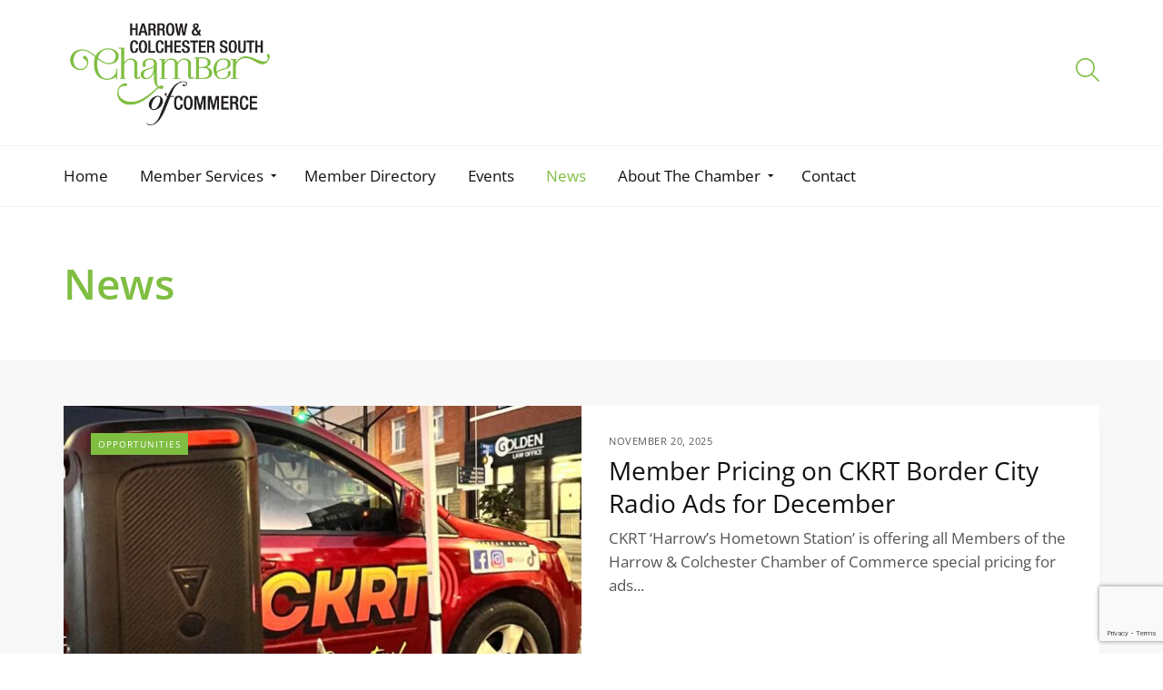

--- FILE ---
content_type: text/html; charset=utf-8
request_url: https://www.google.com/recaptcha/api2/anchor?ar=1&k=6LfF6wgaAAAAADadjUgyki1lzYJ6Tkn2Y3HH-EFH&co=aHR0cHM6Ly92aXNpdGhhcnJvdy5jYTo0NDM.&hl=en&v=N67nZn4AqZkNcbeMu4prBgzg&size=invisible&anchor-ms=20000&execute-ms=30000&cb=js3gvuoqz310
body_size: 48783
content:
<!DOCTYPE HTML><html dir="ltr" lang="en"><head><meta http-equiv="Content-Type" content="text/html; charset=UTF-8">
<meta http-equiv="X-UA-Compatible" content="IE=edge">
<title>reCAPTCHA</title>
<style type="text/css">
/* cyrillic-ext */
@font-face {
  font-family: 'Roboto';
  font-style: normal;
  font-weight: 400;
  font-stretch: 100%;
  src: url(//fonts.gstatic.com/s/roboto/v48/KFO7CnqEu92Fr1ME7kSn66aGLdTylUAMa3GUBHMdazTgWw.woff2) format('woff2');
  unicode-range: U+0460-052F, U+1C80-1C8A, U+20B4, U+2DE0-2DFF, U+A640-A69F, U+FE2E-FE2F;
}
/* cyrillic */
@font-face {
  font-family: 'Roboto';
  font-style: normal;
  font-weight: 400;
  font-stretch: 100%;
  src: url(//fonts.gstatic.com/s/roboto/v48/KFO7CnqEu92Fr1ME7kSn66aGLdTylUAMa3iUBHMdazTgWw.woff2) format('woff2');
  unicode-range: U+0301, U+0400-045F, U+0490-0491, U+04B0-04B1, U+2116;
}
/* greek-ext */
@font-face {
  font-family: 'Roboto';
  font-style: normal;
  font-weight: 400;
  font-stretch: 100%;
  src: url(//fonts.gstatic.com/s/roboto/v48/KFO7CnqEu92Fr1ME7kSn66aGLdTylUAMa3CUBHMdazTgWw.woff2) format('woff2');
  unicode-range: U+1F00-1FFF;
}
/* greek */
@font-face {
  font-family: 'Roboto';
  font-style: normal;
  font-weight: 400;
  font-stretch: 100%;
  src: url(//fonts.gstatic.com/s/roboto/v48/KFO7CnqEu92Fr1ME7kSn66aGLdTylUAMa3-UBHMdazTgWw.woff2) format('woff2');
  unicode-range: U+0370-0377, U+037A-037F, U+0384-038A, U+038C, U+038E-03A1, U+03A3-03FF;
}
/* math */
@font-face {
  font-family: 'Roboto';
  font-style: normal;
  font-weight: 400;
  font-stretch: 100%;
  src: url(//fonts.gstatic.com/s/roboto/v48/KFO7CnqEu92Fr1ME7kSn66aGLdTylUAMawCUBHMdazTgWw.woff2) format('woff2');
  unicode-range: U+0302-0303, U+0305, U+0307-0308, U+0310, U+0312, U+0315, U+031A, U+0326-0327, U+032C, U+032F-0330, U+0332-0333, U+0338, U+033A, U+0346, U+034D, U+0391-03A1, U+03A3-03A9, U+03B1-03C9, U+03D1, U+03D5-03D6, U+03F0-03F1, U+03F4-03F5, U+2016-2017, U+2034-2038, U+203C, U+2040, U+2043, U+2047, U+2050, U+2057, U+205F, U+2070-2071, U+2074-208E, U+2090-209C, U+20D0-20DC, U+20E1, U+20E5-20EF, U+2100-2112, U+2114-2115, U+2117-2121, U+2123-214F, U+2190, U+2192, U+2194-21AE, U+21B0-21E5, U+21F1-21F2, U+21F4-2211, U+2213-2214, U+2216-22FF, U+2308-230B, U+2310, U+2319, U+231C-2321, U+2336-237A, U+237C, U+2395, U+239B-23B7, U+23D0, U+23DC-23E1, U+2474-2475, U+25AF, U+25B3, U+25B7, U+25BD, U+25C1, U+25CA, U+25CC, U+25FB, U+266D-266F, U+27C0-27FF, U+2900-2AFF, U+2B0E-2B11, U+2B30-2B4C, U+2BFE, U+3030, U+FF5B, U+FF5D, U+1D400-1D7FF, U+1EE00-1EEFF;
}
/* symbols */
@font-face {
  font-family: 'Roboto';
  font-style: normal;
  font-weight: 400;
  font-stretch: 100%;
  src: url(//fonts.gstatic.com/s/roboto/v48/KFO7CnqEu92Fr1ME7kSn66aGLdTylUAMaxKUBHMdazTgWw.woff2) format('woff2');
  unicode-range: U+0001-000C, U+000E-001F, U+007F-009F, U+20DD-20E0, U+20E2-20E4, U+2150-218F, U+2190, U+2192, U+2194-2199, U+21AF, U+21E6-21F0, U+21F3, U+2218-2219, U+2299, U+22C4-22C6, U+2300-243F, U+2440-244A, U+2460-24FF, U+25A0-27BF, U+2800-28FF, U+2921-2922, U+2981, U+29BF, U+29EB, U+2B00-2BFF, U+4DC0-4DFF, U+FFF9-FFFB, U+10140-1018E, U+10190-1019C, U+101A0, U+101D0-101FD, U+102E0-102FB, U+10E60-10E7E, U+1D2C0-1D2D3, U+1D2E0-1D37F, U+1F000-1F0FF, U+1F100-1F1AD, U+1F1E6-1F1FF, U+1F30D-1F30F, U+1F315, U+1F31C, U+1F31E, U+1F320-1F32C, U+1F336, U+1F378, U+1F37D, U+1F382, U+1F393-1F39F, U+1F3A7-1F3A8, U+1F3AC-1F3AF, U+1F3C2, U+1F3C4-1F3C6, U+1F3CA-1F3CE, U+1F3D4-1F3E0, U+1F3ED, U+1F3F1-1F3F3, U+1F3F5-1F3F7, U+1F408, U+1F415, U+1F41F, U+1F426, U+1F43F, U+1F441-1F442, U+1F444, U+1F446-1F449, U+1F44C-1F44E, U+1F453, U+1F46A, U+1F47D, U+1F4A3, U+1F4B0, U+1F4B3, U+1F4B9, U+1F4BB, U+1F4BF, U+1F4C8-1F4CB, U+1F4D6, U+1F4DA, U+1F4DF, U+1F4E3-1F4E6, U+1F4EA-1F4ED, U+1F4F7, U+1F4F9-1F4FB, U+1F4FD-1F4FE, U+1F503, U+1F507-1F50B, U+1F50D, U+1F512-1F513, U+1F53E-1F54A, U+1F54F-1F5FA, U+1F610, U+1F650-1F67F, U+1F687, U+1F68D, U+1F691, U+1F694, U+1F698, U+1F6AD, U+1F6B2, U+1F6B9-1F6BA, U+1F6BC, U+1F6C6-1F6CF, U+1F6D3-1F6D7, U+1F6E0-1F6EA, U+1F6F0-1F6F3, U+1F6F7-1F6FC, U+1F700-1F7FF, U+1F800-1F80B, U+1F810-1F847, U+1F850-1F859, U+1F860-1F887, U+1F890-1F8AD, U+1F8B0-1F8BB, U+1F8C0-1F8C1, U+1F900-1F90B, U+1F93B, U+1F946, U+1F984, U+1F996, U+1F9E9, U+1FA00-1FA6F, U+1FA70-1FA7C, U+1FA80-1FA89, U+1FA8F-1FAC6, U+1FACE-1FADC, U+1FADF-1FAE9, U+1FAF0-1FAF8, U+1FB00-1FBFF;
}
/* vietnamese */
@font-face {
  font-family: 'Roboto';
  font-style: normal;
  font-weight: 400;
  font-stretch: 100%;
  src: url(//fonts.gstatic.com/s/roboto/v48/KFO7CnqEu92Fr1ME7kSn66aGLdTylUAMa3OUBHMdazTgWw.woff2) format('woff2');
  unicode-range: U+0102-0103, U+0110-0111, U+0128-0129, U+0168-0169, U+01A0-01A1, U+01AF-01B0, U+0300-0301, U+0303-0304, U+0308-0309, U+0323, U+0329, U+1EA0-1EF9, U+20AB;
}
/* latin-ext */
@font-face {
  font-family: 'Roboto';
  font-style: normal;
  font-weight: 400;
  font-stretch: 100%;
  src: url(//fonts.gstatic.com/s/roboto/v48/KFO7CnqEu92Fr1ME7kSn66aGLdTylUAMa3KUBHMdazTgWw.woff2) format('woff2');
  unicode-range: U+0100-02BA, U+02BD-02C5, U+02C7-02CC, U+02CE-02D7, U+02DD-02FF, U+0304, U+0308, U+0329, U+1D00-1DBF, U+1E00-1E9F, U+1EF2-1EFF, U+2020, U+20A0-20AB, U+20AD-20C0, U+2113, U+2C60-2C7F, U+A720-A7FF;
}
/* latin */
@font-face {
  font-family: 'Roboto';
  font-style: normal;
  font-weight: 400;
  font-stretch: 100%;
  src: url(//fonts.gstatic.com/s/roboto/v48/KFO7CnqEu92Fr1ME7kSn66aGLdTylUAMa3yUBHMdazQ.woff2) format('woff2');
  unicode-range: U+0000-00FF, U+0131, U+0152-0153, U+02BB-02BC, U+02C6, U+02DA, U+02DC, U+0304, U+0308, U+0329, U+2000-206F, U+20AC, U+2122, U+2191, U+2193, U+2212, U+2215, U+FEFF, U+FFFD;
}
/* cyrillic-ext */
@font-face {
  font-family: 'Roboto';
  font-style: normal;
  font-weight: 500;
  font-stretch: 100%;
  src: url(//fonts.gstatic.com/s/roboto/v48/KFO7CnqEu92Fr1ME7kSn66aGLdTylUAMa3GUBHMdazTgWw.woff2) format('woff2');
  unicode-range: U+0460-052F, U+1C80-1C8A, U+20B4, U+2DE0-2DFF, U+A640-A69F, U+FE2E-FE2F;
}
/* cyrillic */
@font-face {
  font-family: 'Roboto';
  font-style: normal;
  font-weight: 500;
  font-stretch: 100%;
  src: url(//fonts.gstatic.com/s/roboto/v48/KFO7CnqEu92Fr1ME7kSn66aGLdTylUAMa3iUBHMdazTgWw.woff2) format('woff2');
  unicode-range: U+0301, U+0400-045F, U+0490-0491, U+04B0-04B1, U+2116;
}
/* greek-ext */
@font-face {
  font-family: 'Roboto';
  font-style: normal;
  font-weight: 500;
  font-stretch: 100%;
  src: url(//fonts.gstatic.com/s/roboto/v48/KFO7CnqEu92Fr1ME7kSn66aGLdTylUAMa3CUBHMdazTgWw.woff2) format('woff2');
  unicode-range: U+1F00-1FFF;
}
/* greek */
@font-face {
  font-family: 'Roboto';
  font-style: normal;
  font-weight: 500;
  font-stretch: 100%;
  src: url(//fonts.gstatic.com/s/roboto/v48/KFO7CnqEu92Fr1ME7kSn66aGLdTylUAMa3-UBHMdazTgWw.woff2) format('woff2');
  unicode-range: U+0370-0377, U+037A-037F, U+0384-038A, U+038C, U+038E-03A1, U+03A3-03FF;
}
/* math */
@font-face {
  font-family: 'Roboto';
  font-style: normal;
  font-weight: 500;
  font-stretch: 100%;
  src: url(//fonts.gstatic.com/s/roboto/v48/KFO7CnqEu92Fr1ME7kSn66aGLdTylUAMawCUBHMdazTgWw.woff2) format('woff2');
  unicode-range: U+0302-0303, U+0305, U+0307-0308, U+0310, U+0312, U+0315, U+031A, U+0326-0327, U+032C, U+032F-0330, U+0332-0333, U+0338, U+033A, U+0346, U+034D, U+0391-03A1, U+03A3-03A9, U+03B1-03C9, U+03D1, U+03D5-03D6, U+03F0-03F1, U+03F4-03F5, U+2016-2017, U+2034-2038, U+203C, U+2040, U+2043, U+2047, U+2050, U+2057, U+205F, U+2070-2071, U+2074-208E, U+2090-209C, U+20D0-20DC, U+20E1, U+20E5-20EF, U+2100-2112, U+2114-2115, U+2117-2121, U+2123-214F, U+2190, U+2192, U+2194-21AE, U+21B0-21E5, U+21F1-21F2, U+21F4-2211, U+2213-2214, U+2216-22FF, U+2308-230B, U+2310, U+2319, U+231C-2321, U+2336-237A, U+237C, U+2395, U+239B-23B7, U+23D0, U+23DC-23E1, U+2474-2475, U+25AF, U+25B3, U+25B7, U+25BD, U+25C1, U+25CA, U+25CC, U+25FB, U+266D-266F, U+27C0-27FF, U+2900-2AFF, U+2B0E-2B11, U+2B30-2B4C, U+2BFE, U+3030, U+FF5B, U+FF5D, U+1D400-1D7FF, U+1EE00-1EEFF;
}
/* symbols */
@font-face {
  font-family: 'Roboto';
  font-style: normal;
  font-weight: 500;
  font-stretch: 100%;
  src: url(//fonts.gstatic.com/s/roboto/v48/KFO7CnqEu92Fr1ME7kSn66aGLdTylUAMaxKUBHMdazTgWw.woff2) format('woff2');
  unicode-range: U+0001-000C, U+000E-001F, U+007F-009F, U+20DD-20E0, U+20E2-20E4, U+2150-218F, U+2190, U+2192, U+2194-2199, U+21AF, U+21E6-21F0, U+21F3, U+2218-2219, U+2299, U+22C4-22C6, U+2300-243F, U+2440-244A, U+2460-24FF, U+25A0-27BF, U+2800-28FF, U+2921-2922, U+2981, U+29BF, U+29EB, U+2B00-2BFF, U+4DC0-4DFF, U+FFF9-FFFB, U+10140-1018E, U+10190-1019C, U+101A0, U+101D0-101FD, U+102E0-102FB, U+10E60-10E7E, U+1D2C0-1D2D3, U+1D2E0-1D37F, U+1F000-1F0FF, U+1F100-1F1AD, U+1F1E6-1F1FF, U+1F30D-1F30F, U+1F315, U+1F31C, U+1F31E, U+1F320-1F32C, U+1F336, U+1F378, U+1F37D, U+1F382, U+1F393-1F39F, U+1F3A7-1F3A8, U+1F3AC-1F3AF, U+1F3C2, U+1F3C4-1F3C6, U+1F3CA-1F3CE, U+1F3D4-1F3E0, U+1F3ED, U+1F3F1-1F3F3, U+1F3F5-1F3F7, U+1F408, U+1F415, U+1F41F, U+1F426, U+1F43F, U+1F441-1F442, U+1F444, U+1F446-1F449, U+1F44C-1F44E, U+1F453, U+1F46A, U+1F47D, U+1F4A3, U+1F4B0, U+1F4B3, U+1F4B9, U+1F4BB, U+1F4BF, U+1F4C8-1F4CB, U+1F4D6, U+1F4DA, U+1F4DF, U+1F4E3-1F4E6, U+1F4EA-1F4ED, U+1F4F7, U+1F4F9-1F4FB, U+1F4FD-1F4FE, U+1F503, U+1F507-1F50B, U+1F50D, U+1F512-1F513, U+1F53E-1F54A, U+1F54F-1F5FA, U+1F610, U+1F650-1F67F, U+1F687, U+1F68D, U+1F691, U+1F694, U+1F698, U+1F6AD, U+1F6B2, U+1F6B9-1F6BA, U+1F6BC, U+1F6C6-1F6CF, U+1F6D3-1F6D7, U+1F6E0-1F6EA, U+1F6F0-1F6F3, U+1F6F7-1F6FC, U+1F700-1F7FF, U+1F800-1F80B, U+1F810-1F847, U+1F850-1F859, U+1F860-1F887, U+1F890-1F8AD, U+1F8B0-1F8BB, U+1F8C0-1F8C1, U+1F900-1F90B, U+1F93B, U+1F946, U+1F984, U+1F996, U+1F9E9, U+1FA00-1FA6F, U+1FA70-1FA7C, U+1FA80-1FA89, U+1FA8F-1FAC6, U+1FACE-1FADC, U+1FADF-1FAE9, U+1FAF0-1FAF8, U+1FB00-1FBFF;
}
/* vietnamese */
@font-face {
  font-family: 'Roboto';
  font-style: normal;
  font-weight: 500;
  font-stretch: 100%;
  src: url(//fonts.gstatic.com/s/roboto/v48/KFO7CnqEu92Fr1ME7kSn66aGLdTylUAMa3OUBHMdazTgWw.woff2) format('woff2');
  unicode-range: U+0102-0103, U+0110-0111, U+0128-0129, U+0168-0169, U+01A0-01A1, U+01AF-01B0, U+0300-0301, U+0303-0304, U+0308-0309, U+0323, U+0329, U+1EA0-1EF9, U+20AB;
}
/* latin-ext */
@font-face {
  font-family: 'Roboto';
  font-style: normal;
  font-weight: 500;
  font-stretch: 100%;
  src: url(//fonts.gstatic.com/s/roboto/v48/KFO7CnqEu92Fr1ME7kSn66aGLdTylUAMa3KUBHMdazTgWw.woff2) format('woff2');
  unicode-range: U+0100-02BA, U+02BD-02C5, U+02C7-02CC, U+02CE-02D7, U+02DD-02FF, U+0304, U+0308, U+0329, U+1D00-1DBF, U+1E00-1E9F, U+1EF2-1EFF, U+2020, U+20A0-20AB, U+20AD-20C0, U+2113, U+2C60-2C7F, U+A720-A7FF;
}
/* latin */
@font-face {
  font-family: 'Roboto';
  font-style: normal;
  font-weight: 500;
  font-stretch: 100%;
  src: url(//fonts.gstatic.com/s/roboto/v48/KFO7CnqEu92Fr1ME7kSn66aGLdTylUAMa3yUBHMdazQ.woff2) format('woff2');
  unicode-range: U+0000-00FF, U+0131, U+0152-0153, U+02BB-02BC, U+02C6, U+02DA, U+02DC, U+0304, U+0308, U+0329, U+2000-206F, U+20AC, U+2122, U+2191, U+2193, U+2212, U+2215, U+FEFF, U+FFFD;
}
/* cyrillic-ext */
@font-face {
  font-family: 'Roboto';
  font-style: normal;
  font-weight: 900;
  font-stretch: 100%;
  src: url(//fonts.gstatic.com/s/roboto/v48/KFO7CnqEu92Fr1ME7kSn66aGLdTylUAMa3GUBHMdazTgWw.woff2) format('woff2');
  unicode-range: U+0460-052F, U+1C80-1C8A, U+20B4, U+2DE0-2DFF, U+A640-A69F, U+FE2E-FE2F;
}
/* cyrillic */
@font-face {
  font-family: 'Roboto';
  font-style: normal;
  font-weight: 900;
  font-stretch: 100%;
  src: url(//fonts.gstatic.com/s/roboto/v48/KFO7CnqEu92Fr1ME7kSn66aGLdTylUAMa3iUBHMdazTgWw.woff2) format('woff2');
  unicode-range: U+0301, U+0400-045F, U+0490-0491, U+04B0-04B1, U+2116;
}
/* greek-ext */
@font-face {
  font-family: 'Roboto';
  font-style: normal;
  font-weight: 900;
  font-stretch: 100%;
  src: url(//fonts.gstatic.com/s/roboto/v48/KFO7CnqEu92Fr1ME7kSn66aGLdTylUAMa3CUBHMdazTgWw.woff2) format('woff2');
  unicode-range: U+1F00-1FFF;
}
/* greek */
@font-face {
  font-family: 'Roboto';
  font-style: normal;
  font-weight: 900;
  font-stretch: 100%;
  src: url(//fonts.gstatic.com/s/roboto/v48/KFO7CnqEu92Fr1ME7kSn66aGLdTylUAMa3-UBHMdazTgWw.woff2) format('woff2');
  unicode-range: U+0370-0377, U+037A-037F, U+0384-038A, U+038C, U+038E-03A1, U+03A3-03FF;
}
/* math */
@font-face {
  font-family: 'Roboto';
  font-style: normal;
  font-weight: 900;
  font-stretch: 100%;
  src: url(//fonts.gstatic.com/s/roboto/v48/KFO7CnqEu92Fr1ME7kSn66aGLdTylUAMawCUBHMdazTgWw.woff2) format('woff2');
  unicode-range: U+0302-0303, U+0305, U+0307-0308, U+0310, U+0312, U+0315, U+031A, U+0326-0327, U+032C, U+032F-0330, U+0332-0333, U+0338, U+033A, U+0346, U+034D, U+0391-03A1, U+03A3-03A9, U+03B1-03C9, U+03D1, U+03D5-03D6, U+03F0-03F1, U+03F4-03F5, U+2016-2017, U+2034-2038, U+203C, U+2040, U+2043, U+2047, U+2050, U+2057, U+205F, U+2070-2071, U+2074-208E, U+2090-209C, U+20D0-20DC, U+20E1, U+20E5-20EF, U+2100-2112, U+2114-2115, U+2117-2121, U+2123-214F, U+2190, U+2192, U+2194-21AE, U+21B0-21E5, U+21F1-21F2, U+21F4-2211, U+2213-2214, U+2216-22FF, U+2308-230B, U+2310, U+2319, U+231C-2321, U+2336-237A, U+237C, U+2395, U+239B-23B7, U+23D0, U+23DC-23E1, U+2474-2475, U+25AF, U+25B3, U+25B7, U+25BD, U+25C1, U+25CA, U+25CC, U+25FB, U+266D-266F, U+27C0-27FF, U+2900-2AFF, U+2B0E-2B11, U+2B30-2B4C, U+2BFE, U+3030, U+FF5B, U+FF5D, U+1D400-1D7FF, U+1EE00-1EEFF;
}
/* symbols */
@font-face {
  font-family: 'Roboto';
  font-style: normal;
  font-weight: 900;
  font-stretch: 100%;
  src: url(//fonts.gstatic.com/s/roboto/v48/KFO7CnqEu92Fr1ME7kSn66aGLdTylUAMaxKUBHMdazTgWw.woff2) format('woff2');
  unicode-range: U+0001-000C, U+000E-001F, U+007F-009F, U+20DD-20E0, U+20E2-20E4, U+2150-218F, U+2190, U+2192, U+2194-2199, U+21AF, U+21E6-21F0, U+21F3, U+2218-2219, U+2299, U+22C4-22C6, U+2300-243F, U+2440-244A, U+2460-24FF, U+25A0-27BF, U+2800-28FF, U+2921-2922, U+2981, U+29BF, U+29EB, U+2B00-2BFF, U+4DC0-4DFF, U+FFF9-FFFB, U+10140-1018E, U+10190-1019C, U+101A0, U+101D0-101FD, U+102E0-102FB, U+10E60-10E7E, U+1D2C0-1D2D3, U+1D2E0-1D37F, U+1F000-1F0FF, U+1F100-1F1AD, U+1F1E6-1F1FF, U+1F30D-1F30F, U+1F315, U+1F31C, U+1F31E, U+1F320-1F32C, U+1F336, U+1F378, U+1F37D, U+1F382, U+1F393-1F39F, U+1F3A7-1F3A8, U+1F3AC-1F3AF, U+1F3C2, U+1F3C4-1F3C6, U+1F3CA-1F3CE, U+1F3D4-1F3E0, U+1F3ED, U+1F3F1-1F3F3, U+1F3F5-1F3F7, U+1F408, U+1F415, U+1F41F, U+1F426, U+1F43F, U+1F441-1F442, U+1F444, U+1F446-1F449, U+1F44C-1F44E, U+1F453, U+1F46A, U+1F47D, U+1F4A3, U+1F4B0, U+1F4B3, U+1F4B9, U+1F4BB, U+1F4BF, U+1F4C8-1F4CB, U+1F4D6, U+1F4DA, U+1F4DF, U+1F4E3-1F4E6, U+1F4EA-1F4ED, U+1F4F7, U+1F4F9-1F4FB, U+1F4FD-1F4FE, U+1F503, U+1F507-1F50B, U+1F50D, U+1F512-1F513, U+1F53E-1F54A, U+1F54F-1F5FA, U+1F610, U+1F650-1F67F, U+1F687, U+1F68D, U+1F691, U+1F694, U+1F698, U+1F6AD, U+1F6B2, U+1F6B9-1F6BA, U+1F6BC, U+1F6C6-1F6CF, U+1F6D3-1F6D7, U+1F6E0-1F6EA, U+1F6F0-1F6F3, U+1F6F7-1F6FC, U+1F700-1F7FF, U+1F800-1F80B, U+1F810-1F847, U+1F850-1F859, U+1F860-1F887, U+1F890-1F8AD, U+1F8B0-1F8BB, U+1F8C0-1F8C1, U+1F900-1F90B, U+1F93B, U+1F946, U+1F984, U+1F996, U+1F9E9, U+1FA00-1FA6F, U+1FA70-1FA7C, U+1FA80-1FA89, U+1FA8F-1FAC6, U+1FACE-1FADC, U+1FADF-1FAE9, U+1FAF0-1FAF8, U+1FB00-1FBFF;
}
/* vietnamese */
@font-face {
  font-family: 'Roboto';
  font-style: normal;
  font-weight: 900;
  font-stretch: 100%;
  src: url(//fonts.gstatic.com/s/roboto/v48/KFO7CnqEu92Fr1ME7kSn66aGLdTylUAMa3OUBHMdazTgWw.woff2) format('woff2');
  unicode-range: U+0102-0103, U+0110-0111, U+0128-0129, U+0168-0169, U+01A0-01A1, U+01AF-01B0, U+0300-0301, U+0303-0304, U+0308-0309, U+0323, U+0329, U+1EA0-1EF9, U+20AB;
}
/* latin-ext */
@font-face {
  font-family: 'Roboto';
  font-style: normal;
  font-weight: 900;
  font-stretch: 100%;
  src: url(//fonts.gstatic.com/s/roboto/v48/KFO7CnqEu92Fr1ME7kSn66aGLdTylUAMa3KUBHMdazTgWw.woff2) format('woff2');
  unicode-range: U+0100-02BA, U+02BD-02C5, U+02C7-02CC, U+02CE-02D7, U+02DD-02FF, U+0304, U+0308, U+0329, U+1D00-1DBF, U+1E00-1E9F, U+1EF2-1EFF, U+2020, U+20A0-20AB, U+20AD-20C0, U+2113, U+2C60-2C7F, U+A720-A7FF;
}
/* latin */
@font-face {
  font-family: 'Roboto';
  font-style: normal;
  font-weight: 900;
  font-stretch: 100%;
  src: url(//fonts.gstatic.com/s/roboto/v48/KFO7CnqEu92Fr1ME7kSn66aGLdTylUAMa3yUBHMdazQ.woff2) format('woff2');
  unicode-range: U+0000-00FF, U+0131, U+0152-0153, U+02BB-02BC, U+02C6, U+02DA, U+02DC, U+0304, U+0308, U+0329, U+2000-206F, U+20AC, U+2122, U+2191, U+2193, U+2212, U+2215, U+FEFF, U+FFFD;
}

</style>
<link rel="stylesheet" type="text/css" href="https://www.gstatic.com/recaptcha/releases/N67nZn4AqZkNcbeMu4prBgzg/styles__ltr.css">
<script nonce="XBpB0HpevH2Solu2gdBmsg" type="text/javascript">window['__recaptcha_api'] = 'https://www.google.com/recaptcha/api2/';</script>
<script type="text/javascript" src="https://www.gstatic.com/recaptcha/releases/N67nZn4AqZkNcbeMu4prBgzg/recaptcha__en.js" nonce="XBpB0HpevH2Solu2gdBmsg">
      
    </script></head>
<body><div id="rc-anchor-alert" class="rc-anchor-alert"></div>
<input type="hidden" id="recaptcha-token" value="[base64]">
<script type="text/javascript" nonce="XBpB0HpevH2Solu2gdBmsg">
      recaptcha.anchor.Main.init("[\x22ainput\x22,[\x22bgdata\x22,\x22\x22,\[base64]/[base64]/[base64]/[base64]/[base64]/[base64]/KGcoTywyNTMsTy5PKSxVRyhPLEMpKTpnKE8sMjUzLEMpLE8pKSxsKSksTykpfSxieT1mdW5jdGlvbihDLE8sdSxsKXtmb3IobD0odT1SKEMpLDApO08+MDtPLS0pbD1sPDw4fFooQyk7ZyhDLHUsbCl9LFVHPWZ1bmN0aW9uKEMsTyl7Qy5pLmxlbmd0aD4xMDQ/[base64]/[base64]/[base64]/[base64]/[base64]/[base64]/[base64]\\u003d\x22,\[base64]\\u003d\x22,\x22ZmpJKMKgNMK4wosbKMOwPsOOFsONw4TDkUzCmHzDgMK4wqrClsKmwolibMOLwp7DjVc+AinCiyo6w6U5wqkMwpjCgm3CscOHw43DsXlLwqrCnsONPS/CqsO3w4xUwo7Cuit4w7FTwowPw4xvw4/DjsOIUMO2wqwXwolHFcKTO8OGWA3Cl2bDjsODSMK4fsKPwrtNw71JBcO7w7cAwoRMw5wREsKAw7/CnMO8R1s4w4UOwqzDosOkI8Obw4DCk8KQwpdhwqHDlMK2w5TDr8OsGDEkwrV/w4MQGB5Nw4hcKsO0LMOVwopwwq1awr3CjcK0wr8sJsKEwqHCvsKmFVrDvcKQTi9Aw61RPk/[base64]/CjB8teMOMaMOFc8Kfw6pFw6PDhwVkw4vDoMOof8KGIMKBPcOvwpoMWzDCuF3CnsK3a8O/JQvDu2U0JAVBwoogw5bDvMKnw6tbW8OOwrhBw43ChAZxwqPDpCTDiMO5Bw10wrdmAXtjw6zCg1vDg8KeKcK3QjMnQ8ORwqPCkyHCk8KaVMK7wqrCpFzDmXw8IsKhInDCh8KMwpcOwqLDnn/Dll9Ew4NnfhnDisKDDsOaw7PDmiVseDV2esKqZsK6IAHCrcOPLcKbw5RPZMKtwo5fVMK1wp4BUUnDvcO2w7XCvcO/w7QCaRtEwrjDrE46XGzCpy0DwpVrwrDDrXRkwqMkJTlUw5wAworDlcKHw43DnSBXwqo4GcKDw4E7FsKIwpTCu8KiasKIw6Aha3MKw6DDhcOTax7Di8Ksw55Yw57DtkIYwpVLccKtwqfCgcK7KcKoCi/[base64]/w7jCi18YfRo2w6DDs1tBwqLDmsK6w5IBwq0Fw4DCp8KccCQ0JhbDi3tSRsOXBcOsc1rCmMOvXFpyw53DgMOfw5DCpmfDlcK2T0Acwq1RwoPCrHDDosOiw5PChMKHwqbDrsKJwrFyZcKlKGZvwrokCVFHw6sXwo/CjsOFw6tAJ8KPWMO2KsKgP3HClkfDtRULw5nCtsOiSyESWkjDpy4SD0/CrMK2XVrDlRbDoF/ClF8vw6I9Vx/Cm8OVd8K1w47Dq8Klw77CtWMKBsKNdxnDgcK1w4nCoS3DlSLDlsOXa8OrYMKvw58CwoLCmB1EKChHw5tOwrpVClVTRl5Ww6I0w75Dw5PDngUjLUvCrcK3w45Aw5A6w4zCtMK/wrnDnsOOf8OnQDdCw4xowr8Sw5Qgw6IqwobDshPCunLCu8O/w4htckBxw6PDosKIRsOTbWEVwpo0BC4bZsOQZzwzfMOqJcO6worDtsOUalTCvcKTdRNuelBvw5jDnRvDjlzDjXIARMKdRTDCq25Pe8KKLsODJMOsw4TDtMK6NDYdw6jDkMKaw6E1aCdlQkPCoBRcw5PCr8KrZnrCrVV4TR7Cp13Di8OfCTRUAWDDiGxZw5o/wqzCnMOrwqzDv1/DjcK4NMOxw7nCs0BxwofCnkLDkWgmfnzDlzNCwp4yNcOxw4wAw7ZCw6gzwoMIw5tgK8KOw7w/w5XDoWEVKwrDjMKwScOWKMObw6g7N8OofQ3DukMRw6zDj2jDtWxkw7Q5w4NUXxEJLF/DhCjDtcKLLsKbBETDo8K+w5t8Iydnw7/CnMKtXyfDhkYlw6rCisKXwpbCj8KBYsKMemBcSRN6wqQCwr97w7N0wobCnzzDvUjDsxt9w5nDqHwnw59wflNfwqDDjjHDrsKDBjFSOU/Djm3Dq8KbNVPCmcOkw5pPDyU7wrBbe8KyD8KJwqNUw6wxbMOSbMKiwr0FwrfCrWPClcKiw4wEX8K1wrRyTnPCqX4bZcKubMO0VcO7G8KrNEnDpzrCjE/DtkPDvCvDo8Oqw7VGwoNYwo7Cp8Kiw4XCk2t4w7RNJ8KLwq3CicOqw43CiU8zSsKbBcK/w7kQeBjDvMOHwpI0OMKRUMOMDUvDjcKHw5VnFVZEZCrCoA3DmMKqNDLCo1oyw67ClyXDtzPDq8KyEGbCv3rCi8OuSFFYwoEPw581SsOgTn98w4vCl3fCusKEH2zCsn/CkA1ywrbDp1vCj8OQwqXCrRRQYsKDe8KRw7dRcsK6w5UMc8K6wqXCgi9UQgERJGHDuzZlwqIjS3c4TzM5w7sqwrPDhD9hC8ORQiDDoxvCg3fDp8KER8Kvw4R0fwYowpE5eW8XZsOycW0Dwq/DhwVLwolATcKiGisDL8ODw5fDncOowqrDrMOrSsOtwpYrY8KVw73DqcOFwqzDs38fV0vDpm8xwr/CuEfDkRwCwrQOKsOPwpHDnsOkw4nCo8OvJ1fDqBkXw7/[base64]/Dp2PDq2bDv8OTZAU5bMOIw5Zuw7jDh3HDv8KZIcKCXyLDuFjChMKKYsOFNGUkw4o9LcOvwr4BL8O7JjAPwrXCksOTwpAGwrF+RUPDuRcMwpLDg8K9wojDhcKAw6t3DifCksKoMXAtwrnDgMKcCxMoM8KCwr/CnBHCicOvSW8+wpvCl8KLEMOORW/[base64]/[base64]/[base64]/DjQjCjBs/QMOPwoYPw70APMKVwqo5WsK4w4XCg19sEBbDkAYaFH8yw4jDvGTCgMOqwp3DiGxuYMKxZw/Dk1DCjw3CkjfDsBHCkMKAw6nDngolwoM2P8OkwpXChWvDg8OuIsOFw6zDlQ8RQnDDhcO/wp/DvVdXFQ/CpsOSJMKmw78pwp/DnsKXQ07CjmHDoUDCtsKIwqXCv3pTTMOsHMOtB8OfwqxVwoHCozLDs8Oiw4kKAMK0RcKtS8KTGMKaw5lew61Wwr57XcOMwojDk8KLw7lzwrHDg8OXw4x9wrkSwrULw6bDpXsVw4tHw6/Cs8KKwqXCmm3CmGPCvFPDuDXDmcKTw5jDmMKgwrx7CTYXKEpVbHrCswbDocOHw5TDtMKDZMKyw7BvLCjCkVc3ZCXDhFhkY8OQCMKFOhnCuWPDsSrCnUnDix/CqMOgB35pw7TDhMO0B0vDs8KJccOfwp4kwpjDuMOCworCmMOXw4bDrcOzGcKUTXPDo8K7TkpNw6bDgz3Ch8KiF8Khwq1awozCmMKSw7sswpzCg2APOsOEw5wTBm4/SEcSSmoBZ8Ohw4EfWyPDuk3CkSUmXUfClcO8w5trTnZwwq8XQU9VFAphw4Rew48EwqICwrvCtyfDp0zCqT3CoDnCtmY8Fy89QXrCtDZvAMKmwqvCtj/Cg8K5QcKoG8O1w7XDg8K6GsKqw7tewqTDuATCucK4WWM/NQJmwr5wCl4Yw7AZw6ZXXcOBO8O5woMCCnTClhjDnl/CmMOhwpVkXCwYwr/Ds8OGacOjCcKSw5DCrMKXDn1uBBTCm2vCjsK9YMOAZcKhEW/Cr8KrU8OQDMKKCMODw43CiTnDh3AUcMKGwofCowDDpAsMwrDDvsOFw7fCqcK2BnrCl8KYwoIKw4HDs8O/w5bDsVzDlMKbwprDnjDCk8KSw6jDu3jDpMK2dxPCsMKPwq7Dh2PDkCnDjB0hw4dKFsKUXsOMwq/[base64]/Cnlo4wqLCmMOkw4zDoT/DmkkvwpjCs8O4wrwYw73Cq8OVRMOpJMKqw6/[base64]/wrzCn0l8wqt5wqs3GWvDvgV3Cnxyw6/ChsOkBMKMbGTDsMOZw4VFw5TDv8KbH8K7wo0lw6AXM0QqwqRpB1zCmz3DpB3DpHLCtzXDvEp+w5nCizHDrMO6w6/CliXDqcObYBw3wpN1w48qwrzCgMOvSw5ewp47wqxbcMKIfcOoAMOvT3M2WMK7MGjDjcOTX8O3eTVkw4zDhMO9wprCoMKADGdfw4M8M0bDph/DhMKIBsKWwpjCgy3DssOKw6pww6wUwqBTwp9Jw6/Clyt6w4MkUD98wpPCt8Khw7/CnsKkw4bCgMOZwoU8Gn8AE8OWw6gtSlgrQjlbFHHDl8KwwoAuCsKqw6QwacKafFHCmAfDqcKBwqXDpHwbw6vDoCoDBMOKw47DlWR+E8OFei7Dv8Kfw4/[base64]/DnMKgwpTDhEnCsGfCgcOZERfDsjzCuMOjF3BywqlDwoLCoMO5w68FGh/[base64]/w7DChsOfwqXDu8ONGcKGwp4HOMOad8KIKsOhFW1swoHClsKpdMKRYR9nIsOhAjvDo8Ojw4ktehvDjkrCmT3DpcORw7HCq1rCpA7Ck8KVwq0/w5gCwqMdwozDp8KTwqHCoWFCw6xuPXvDpcKww51tQzpaX1tsWz/[base64]/CjExrSltawrDCqzcDDMK1w6DCq2HDhsO2wrwULl7CvmnCgsKkw49KJAduwplvEjnCqg/DrcO6bQlDwqjDnhx+aXU4X3oQfSLDqjk6w78yw5FDMMKow7tGccOJcsO7wpVDw7IxYBFmw7/CrRpCw6EqGsOHw6Bhw5rDkWHDoG4AJcKtw5RIwocSbcOiwoLDhS7ClyvDiMOMw4PDqWdpaS1AwqXDhz4ow5PCvRXCg3PCtk0mwqhyUMKgw7gZwr10w71rHMKGw4HCuMKLw5lMeFnDnsO+DzECDMKZVMK/GS/[base64]/CkcKrNTTCl0V8esOqCMOAPRXDvBIsJMO1DRrCqxfDslIbwpl7cE/CsTZlw7VpaAzDnlHDgMKJYhrDpFLDlmLDpcOFKBYoK3U3woBIwogrwp1WRytfw4vCgsK0w5HDmBtFw6Fhw47Du8O+w5t3w7/Dv8OiIl5FwqIKcW1yw7TCk2xbL8O3wqrCmg9EfkfDskZNw6bDlXF1w5vDusO5IHY6fBDDpmDCmywcNAJ2w6UjwoU8L8KYw73Di8KHbm0swr0JQhrCn8OpwrESwoUlwp3Cmy3DscOpWwHDtDFQWMK/[base64]/Cg2TDncKPwqfCvcOpb8KKVcODQlBHw4pCw7XCh0XDvsOkFcO2w4l9w4PDoCA3Nx7DsBbDrxZGwrPCnC1lXGnDvcKwdE9Qw4pmFMK3GlfDrTFKAsKbw5pww4jDosKuSTHDi8O7wpZKV8OgY1DDvDlCwp9VwoZnIEM9wpnCgsOWw7k4X0ViGz/CjcKJCsKfQ8Ohw4ZnMjsjwqAfw6rCsmkxw4zDj8KWMsKSJcOQK8ODaE/CgjszRi/Cv8KIwrsyP8OYw67DrcKmWHLCjwPDlsOKEsO8w5ALwp/[base64]/DpsOWwqx2BGXClMKzZGHDgMKFwrwSwq9dwpxUIl3DmMOLKMK9Q8Kyc157wq3DpE59cjfCsVc9MMO7FEltwovDvcOsLC3DtcKPZcOfw4bCtMOkOMO8wq5gwpTDtcK6NcOPw5rCicKwTcK+PEXCizHCgkhvfsKVw4TDicORw4Vrw5o4D8Kcw4VpJy/ChA5daMO8AMKGdRATw79yWMOHdMKGwqDCucKwwqJxbB3CssOMwqzChB/CvhDDrsOmPMK+wqHCmm/Ckj7DqWLCqS0OwpNMF8OLw7DCtsKlw7UqwpPCpcOSZAxvw658ccO4X0NZwoZ4w4bDuUNVK37CoQzCrsK/w4x7ecO+wrw3w68Cw4DCh8KuL3AEwoPCuncwVsKqP8KAFcO9woDCnVMkeMKlwo7CnsKtFxAhwoHDv8OQw4MbdsOxw7XCmAM2V3jDnTrDp8Okw5ATw4rCj8KZw7LDtUDDq1rCuw/DqMOMwqdNw5RVW8KXwrdLSyQqLsK+PEtQLMKrw4hmw7nCohHDt1DDnG/Dr8KQwo7CrELDi8KowrnCiUrDh8OIw7LCvSYSw7Mjw49pw6kvIW42G8KOw54mwrvDisOCwpTDqMKvRALCjMKyQw42XsOqW8OxeMKBw7NlOMKzwo0/JyXDmsOUw7HCqUl6w5fDpz7Dul/[base64]/wpLCkHTCucK2w4wgQgjCplopGmzCqgI/w5zCgUxKw4jCl8KJQnXCv8OUw5/[base64]/CgbCvMKJwo7DoiJqU2wWw44jE8KxGMKaXkLCgMODw7XCicOcB8O3KAINM3JswoLCnRgYw6/Dg1HCoXA3wozCicOIw5nDrBnDt8KZPGMAO8Krw4bDsgJYwofDpMKHwr3DvsKXSSjDiEQZG35jKT/DplLDinDDqnRlwo43w63Cv8OQeHoPw7HDqcOtw6AABl/DrMK5cMOQFsOWG8KPw4xLDEwqw4lnw6zDgmPDo8KGccKBw7XDtcKKw7HCjQB7WnRaw6FjCcKVw4gUPRrDkxvCisOTw7HDo8Kbw4LCmMKlFUbDq8Kawp/Ct1nDu8OoFnXDucOAwpbDjRbCtz8Mw5Mzw6TDrMOUYkxDCFPDjcOSwqHCv8KrDsOxT8OPd8KtRcKgBsOaCQfCti9HP8K2w5nDhcKJwqPCuDweNcOMwrHDqcKmd3cMw5HDmsOgJwPDoGooDx/CugV7W8OqWW7DhyI/[base64]/[base64]/CicKKWsKmw7Myw4cxDcOKOcO0I8Kzwr8rfcOwLAjCj2YiQ1o6w4HDrmUZwoHDksK/bcKQRcOXwrbDmMOWHW7DscO9Wmkvw5TClsOpFcKtAGrDgsK/fivCrcK1w59+w5BGwrHDgcOJcHhtNsOIcFrCpkdsHsKDPjfCssKwwo5JSRHDnWrCmnjCnRTDlCwAw5JfwpvCj1XDvi5RQsKDZigLwr7CosK0Cw/CgS7Dv8OBw6UQwqUfw78XTBfCgQzCj8Kew4lhwpkgWEgmw5U5JcOKZcOMS8O5woZVw5zDsg8/[base64]/CpsKlK8OFw5wDHsKYFWAlanoLwqhieMOnw4vCjETDmy7DnGlZwoHCt8O1w4bCnMOYesKbW2YqwpUAw60uIsK4w4V1Gg9Ew5Ndf3NCLMKMw73DocOrM8OywrLDtwbDsALCvz7CpBBic8KKw7AVwpopw7okwrJuwozCuwfDqlosJAdzES/DlsOpHMOEZF/DusKrw7ozfh8RBcKgwo0jISc5wq1xZsKywpMnFD7DomjCqsKUwp1nY8K+GMKTwrfCkcKEwp4ZFsKgW8OyQsKXw7kbecOPGwArJ8KRNTTDq8K4w6V7NcOEOx7DscKkwqrDiMOUwpxIfRN4KDApw5zCv2c1w7lCYn/[base64]/[base64]/w4waRmjDsMOTWsK8w47DhMO0TMKUUxnDtGXCiz5twoHCu8ODbHbCpMKDRsK6wpB1wrLDnh1Lwq5YMz4owrDCuT/Cl8OlFcOww7fDscO3w4HCpDHDj8KxfMOQwoBqwrPDpMKvwovCv8K0csO/f0l2EsKxbzXCtSXDr8KKbsOWwq/Dp8OKAy0Nw5nDisOnwqIgw5PChxXCiMOtw6vDmMOaw4LCosOww5g/[base64]/Ct2vClMOKX8KIVl03O1Afw4F9CivDhmQFw5jDpkTCt0pWGQ/DpAjDosOpw5g9wp/DhMKdKsOub35DUsK2wqV3aEPCicKbAcKgwrfDhidnOcOiw4gSfMOsw7AiKXxow7NJwqbDnnVFSMOyw4rDsMO+M8Kxw5Njw4JIwpd9w6JSEiZMwqvDssOxEQfCkhJAeMO9EMKhKMK1wqkWAjzCm8OSw53CncK4w6vCgSXCoS3DmALDu0/CojPCr8OowqbDsEzCo2dUS8Kbw7LCvgDCjx3Dtloiw4wSw6LDrcK+w7bCsCMkBsOEw4jDs8KfKMO9wqvDqMKkw4nCuRIOw4ZlwowwwqRmwoPDsShuw4EoDVLCi8KZHy/DqBnDpcOdF8KRw7gZw5tFMcK1wozDssOzJWDDpjcYFgbDjDhew6Unw63Dknd+LXDChV4yAcKjRThvw5pJAzF0wrTClsKWBUdAwqJUwptmwrs0JcODCsOEw7zCoMKlwq/Co8Obw55TwqbCvFNmwp/[base64]/[base64]/CnsO8wrPCmsKXwq9XHmHCuMKEccO4VXjCi8KcwoPClB8PwpnDrUI8w53CtUZsw5jCtcOwwo0tw7wQwq/Di8KzV8OgwoHCqx9nw4kEwoB9w5nDr8Kgw5IMw59+BsO4GAfDsETDmcO5w7okw5Yjw6IgwosscQhCU8K3H8K1wpgHNh7DjQTDscOwZ1EfDcK2PFZ2w5ovw77Ci8Orw4/CicO0FcKybMOyc2jDmsKmBcKFw57Co8OsK8ObwrrCpVjDlTXDjR/DrnAVLsKuP8OVSSLDucKvfENUw6TCmmPCiXsJw5zDusKYw6MIwojCnMOWOcKVPMKTCMOZw6crOH7DuX9fegPCs8O/eDkiBsKBwqsNwox/ZcOiw4cNw5VpwqUJecOWJsKEw59EWyROw5ZxwoHCm8OaTcOdZTfCmsOLw4d9w5HDj8KjBMOUwp3DrcOlw4Mrw57CicKiOA/DpTE2wqnCmcKaYFZVLsOeXlTCrMKbwr5swrbDmsKZwok+woLDlklSw5dOwrIRwo80XWPCjl3CgD3CkRbCucKFN1TCtV4Tb8KKSB/CucOUw5cPGR5nXGhXIMORw4bCmMOUC1zDihUQEnE8flnCsiRweSk4SBgLTcK6bk3DrsK0NcKkwrvDisKDfXgDTB7CjcOgWcKmw7vDskvDjx7DoMOBwrTDgHxWWsOEw6TDk3TCslHCiMKLwpvDrMOkZ2h1HnrCr3kFQ2V6PsOkwq/DqGVKahVQRyfCqMKrd8OqbsO6FMKnLcOHwq5aOCXDpsO5H3zDmcKKw64gHsOpw6knwpvComhOwrLDhUcYP8OzfMO9X8ORSHPCrnHCvQdPwqrDqzvCllkwMUvDtsOsFcOKRi/DjkxWFMKRwrdCNAXCngxNw6Rhwr3CiMOzwosjSHnClQbChnwEw4bDqhEIwrrCgXszwonCjn16wpXCoAcBw7VWw5oKwrwNw7J2w6hgccK3wrfDrWXCl8OlG8KoPsKawq7CoQZjWwEBRcK7w6DCh8ONJMKmwrhlwrgxNx9YwqrCp0M4w5/CrgZOw5vCnl5Zw70Pw7PDrikSwpJWw67ChMOaLFjDrVtzf8OWEMKdwr3CgcKRYx0Ca8Odw7DDnn7ClsKQwovCq8O9R8KuSABFS39dw67CqChgw5nDgMOVwp4/wrhOwr3CrDDDnMKTfsKuw7IpWDEaVMO5wqwUwprCrcO8woo1IcK0GcOPX2/DrsOUw4/DnwvCu8K2fcO0IsOzD0BqJB0Dw45bw59Qw7LDjR3CoQEeC8O8TCXDrGpXQMOhw7jCnGttwrPDlzRjXBTCl1XDhQd2w615DsOnZDM2w6sPEjBQwp3CqAvCgcOCw4RMMcOaA8KDAcK/w7thHsK6w7fDv8OEYcOdw6vDgcOgSArDpMK/wqU5QkzDoW/CugReTcOaWQgnw6XChD/[base64]/w4MHZ8OyJCkIw77CvcO5wq3Dvj0jXMOfw71vTUMlwojCpsKtwrXDrsOfw4LCh8OVw47DoMKXcmdpw7PCuQZiPiXCu8ORGsOFw5XCisOnw59ywpfCucKQwo3DnMKVInvDnnVfwoHCt37Cv0PDnMKuwqY/[base64]/Dh8Kxw7bCnMKTL3nCqixqfMOzwrDCl8KTwrR0VA4TEUHCrnw9w5DChmx7wo7CrcONw5jDocKbwo/DrRTDksOGw67CuTLDqnDDk8KLLFUKwro4UzfCvcOkw4bDrV/DogbCp8K/HCQewrs4w75uWWQ1LEQkX2JGLcKuRMOlGsOww5fDpBHCuMKLwqJgNkBAC2bDilEcw6HDsMOPw4DCll9FwqbDjihAwpfCjipkw50fN8OYwolyY8KEw5NvHHkTwpnDklJYP28xTMKZw4BAbipxJcKlc23Dv8KSClPCnsKbN8OpHXTDh8Kmw7p+G8K5w6pFwo/Drm5Nw77Ct3TDohrCnMKKw7fCqTd6KMO0w5sGW0HCicKWJ3Ygw5EyJsOPQxNBVcK+wq1aXMKPw6PDnlHCh8KMwqkGw4FECcOww45/clYecxtGwo4SIw3DtFQUw4/DmMKnaGUjTsOsHcK8OlFJw67CgWlmDjU1G8KtwpHDnxEMwo5Yw7lpOA7DjAbCu8KSbcKTwrTDpsKEwrvCn8KBaxfCisK8ZQzCr8OXwrFqwqrDmMKcwpxeRsKwwoVewr1zwoXDo389wrB7TsO3woA6GsOew5jChcObw4ERwojDtcOSUsKww4BOwr/CkTwaBcOxwpI4w73ChFDCoUXDrR08wrRpb1rCiF7DuwAMwpLDmcOBTipKw7NiCn7CgMKrw6bCnR/DuhPDuzLCmMOHwopjw5wMw5/[base64]/[base64]/wpkadcKGwoIEfglDw4pTdsK7wq88w73DjFxtTAHDocKrwo3CnsOhGxzCr8OEwrA/[base64]/Cu03DsghRw7XCuS/CocOTCF48worDtsOOByXCscOcw54JEGnDrmXDo8OlwqzCihkQwqzCsD7Cu8Ohw4gMwq8Yw7bDmwABAcO7w6XDkX0GLMOBbsKcFhHDhMKMEjPCjcOAw5w0woksGBTChcO/[base64]/w5TCr0k3wojCkjDDoMKmLggVPTjDkMO/eCLDqcKGwocqwo3CulUTwpBcw7PCjxXCgsOHwr/CtMOpIMOjPcOBEsONN8Krw41zcsORw5vChmk6a8KbN8KbScKXB8OWAh3CrMOmwr44AR/CjyLDnsO+w4PCiGUCwqNRwo/[base64]/CjsOnw57Dqno7QzTCn2powrcDLMKcwpHCkjDDm8OTw7Rawrg5w4lSw78iwp7DvcOkw7HCgMOHNsKuw5Vvw4rCuTgLesOzGMKqw4XDqsK/w5jDg8KFfMKRwqrCoSt/wq5gwpd2JhLDsG/DnRt7S2kJw5UCBMOeN8Kgw5VXEMKDH8O6eRg9w7fCq8KZw7fDr1fDvj/[base64]/[base64]/CsMKkT29KwrsSGzfDusKkcsO6w7okw5kew6nDlcKVwo8Xwq7CpsOBw4rCkExgbzbCgsKQwpfDtUtuwoZawrjCmQdxwrXCo0/Du8K5w64jw5TDtcO2wp4hfcOFCsOgwqjDucKVwoV2SmRww6wFw7zCsDXDlycHZ2cMb1rDr8K5a8K9w7pkS8KUCMK/CTwXY8OAKUYewpxxwoYVWcKECMObwqLCnCbCpisOR8KjwonDgUAbesOiUcOGdClhw7nDpsOaDR/DgMKGw4ghVTbDmsK6w7xLUcKBXQrDhgN7wqdawqbDocOidcOwwqrCgsKFwrHCr3N0w4XDisK4EWjDosOMw4ZMFMKcDBYYCcK6ZcOaw7/[base64]/DuWPCo8O8wqRZw4DCqxFZImLCjsKVwqV4FnsPw7Z8w68PQsKTw5bCvUgNw7A2FBXDuMKGw5ZOw7vDssKiQMKHZytKMAlVfMOzwoPCo8KcQRxiw4Jbw7rDqcOtwpUDw5vDqz8CwpDCryfCrU/CrcK+wo1VwrnCscOjwrQdw5nDv8O8w6zCiMO0dcKodFrDvxczwrvCpsKjwpNMw6PDhcO5w5IhAHrDi8Oqw5AHwoVVwqbClQtjw4kUworDl2p/wrZXM3nCtsKCw4dOHykLwrPCpsOROndNGMKqw5cfw4x4VgRVNcKTwoc3YEZobWw5wr1FAMOnw4BSwo8Rw7DCsMKfw4srPMK0bEHDsMOMw47Cl8KOw5oZJsO2WMKOw4/CnQMyBsKKw7TCq8KiwpgYw5HDoiARIcKmfU8qLMOGw5kXG8OhXcKNF1vCoC1BOcKqXyTDm8O3EAHCq8KGw7DDt8KEEsKAwqrDh1/Cv8OLw53DjTPDoGfCvMO9CMK7w6kxVRV+wpAePEMDw4vCkcKIw5LDrsKIwobDhcK4wop5W8OUw4nCocO6w7YObSzDqXgpK1Y1w4dtwppHwqjCuGfDunkDNQ/[base64]/[base64]/Ct8Orw5rCqMKiw7/DqsKxw4PCuMKgwoM8wop2w7HCvMKOd2bDksKjLBZWw4oSJRYvw6PDnXzCnlDDlcOaw6s0WFrCoSJQw7vCmXDDnMKpQ8KtfcKHeRPDg8KkYG/Cg3psTMO3ccOww6EZw68aLAlbwo9/w78fZsOEN8KhwqdWFMODw4XChcKFCVVfw7xFw5bDrQtXwonDsMOuPW7DmsK+w64zIsOVPMKBworDrcO+IsOXDwB1wpU6DsOUcMKSw7bDux5FwqBPHCRhwpjDtcKxAMOSwrAgw4DDh8OdwoLCoSd4PMKmfcKiJg/[base64]/CmgnDrzZsw5IbUWXCg13CvMKdw6B8BlQNw6DCs8KNw4/[base64]/CtSfChT7DgVB/[base64]/Cn8OUwoIUw6PCuzgqwqnCjMOSwpLClMOswrrChMO3YMKBMsKpb08cTcKPMcKYU8KHw7cew7MgUDFxesKBw5gpe8Onw5DDucO0w50hOynCn8O2DcOzwo7Dm0vDozYmwr87wqBuwpozB8ODQsKaw5pnR3vCslHDuHzCscO7CDFeGWwVw4vDpB5UL8Kvw4d/wqsYwozDiGXDhsOaFsKpGcKgJMOYwrADwogxengeLW56woUow6FGw40YawXDl8KVf8O7wolwwqDCv8KAw4fCnElbwqTCu8KdKMO0wo/CosKUEHTCjwDDscKBwqDDlsK2acOTWwjChMKlwqjDsCnCt8ORHzXCkMKUXkcVwr8QwrTClEzDiXjCisOvw60xAlDDnE/DsMOnQsObUMODY8O2Tg7Dq0VCwp1jYcOuXjJAZltHwrLDgcKeGEXCnMOFw7nDrMKSBQc4WmnDlMOtX8O8dwosP2ttwrHClxxTw4rDqsOFBgYvw6/[base64]/CtSDCgsOkwrTCjsKMwrhew4JaEMKkw6bCh8O4BH/CtSkVwprDlnUDw6MXWMOcbMKQEAIlw6p/W8OewpDCp8O8PcOFFcK7wqlOb0TCj8KRH8KZUsKALXggwqRYw64BasOowp/CisOKwpp4AMK5SyhBw60/[base64]/EMKDwrQhP0EoXMONw7tbO8KxZsKHCMK3w4jDucKwwrtzQMOGAnnCtHjDmhLCtGDCmBQfwqkKGlMAeMKMwpzDhUHDnjIDw4HCgX3DmMOBKMKRwpdxwqnDn8KzwowKwpzCnsK0w7JOw7Zpw5XDnsO8w5rDgDfDgSLDmMOdXQLDj8KmVcK1w7LCtGzDh8Obw7x5dMO/w6RMF8Kac8KHwoRLccKkw5bCiMOrSgjDq3fDhVwawpMibUxuDxLDqFXCkcO2GRluw44Uw416w7bDpcOlw6o9G8Ofw7d0wrpGworCvBLDh17Cs8K3w4vDnFDCgsOdwrXCqzLCvcOMbMK7LSLCny/Di3fCtsOIJnRjwpTDu8Oaw4xMEidDwpHDk1fDh8KDZxTCscOdwqrClsKewqzDhMKDwp4WwoPCjH3ChS/CiQDDrsKsGDjDgsK/JsObScO0EQY2w7nCgxzCgwsfw4XDkcOwwoNTbsKRG34rG8Khw5opwqDCrsOWHsKqbBphwpLDsk7DthAYdzrDnsOkwrthw5JwwpDCmTPCncK/[base64]/DmQ3CrmPDtMO+w4cNwpo1wrIIeMOhTcOQw7ptLQIRJn7DsEhfTsKIwpFRwp/CnMOhc8K9wqnDhMO8wonCjcKofcKLwpMNYsOhw5/DucOMwpDDscOPw40UMcKYWMOuw4LDq8KBw7dAwoLDlsOQaxEuNwJWw7Rfa341w5gew7cGb2/CksKxw5pNwpV5agTCgcKPXSLDnjkMwpLDmcO5UQnCvj1RwrPDk8Kfw67DqsKUwqkWwo5wMmoPOsOjw77DpQ/Cl2pORwjDgcOqZ8OawqvDtMKuw4zCgMK+w5PDkyxjwpl+I8KvV8OGw7PCh25KwqE7FcKsGMOJw47DisO6wp1ZN8KlwqQ5AcK6USdewpfCrcOrw4vDujQkb3tNUMKPwoLCuWBUwqMXVcOzwphgWsKkw6zDvnlrwrodwrFmwoshwpXCs3jCj8K/GzPCpU/[base64]/[base64]/DhcKKw7nDisKxdnrDhjjCssKvfQ4dEmTDtcK3f8ODWTc3MhwWSl/Co8OoQ14QDEsow7jDpyHCvcKuw5pew4XCkkY8woAPwo9oUk3Do8OjScOewrHCgMOGVcK8TMOMFih/MwNdES51w63CumLCjUBwGjHDqsO+JkXCosOaejbDk1wHcsKVFS7DpcKSw7nDlF5PJMKMQ8OAw54dwqnClsKfRTcbw6XDocOKwq5wcznCksOzw6BJw5bDncKKDsKXDglKwoLDosOaw7xwwofCr2TDmhQRasKmwrEaOVwkAsKrZ8OIwq/DtsOfw6HCoMKRw5Z1wpfChcOQAcOfJMOHaRDCiMOEwqROwpFWwoo7aQXCvTvCgD1vI8OgJm/DisKkcsKdZlTCssOYWMOJBFrDhsOMRw7DvwHDlMK/CMKQBGzDg8K+O35MQXNgAsOLPiZLw4FeWcOjw44Bw47CulwDwrfCrMKsw6TDqcK8P8KGcDgeNw0NUQ7DpsO9FRlWJMKXXXbCi8K2w53DhmtCw6HCtsO4aC4awq48b8KUXcK1BDXCk8OFw7FuDGHDmcKUK8KmwohgwpnDnizDpkDDrDUMwqMzw7LCicOQwoo7Bk/DusO6wpTDkDZ9wrXDq8K9A8OYw4bDhSrDl8O6wrLCnMK4w6bDr8KBwqnCjXnDgcOzw61IXyZDwpbCt8ORw4rDtQY4HR3Cr3ZeacKhKMK0w47DvsOwwqsOwosRUMO8ZHDCtiXDkwPCnsKVZMK1w4xpPcK9YMO/[base64]/DkVPDs8K0wpMSX3nCpMKiFcKraTZ2w5Zlw5TCncK5wo3CoMKew79JdMOkwqZvM8OIGlhDSmTCtFPCoDjDr8OBwo7Ct8K5w4vCqSZBLsOdQRXCq8KGwoJvJUrDoFXDm3/DmsKRwpTDhMOVw7cnGkrCqy3Ci2Z+AMKFwqDDqDfChEvCsn9BAsOgwrgMECQuE8KLwoYOw4zCqMOLw4VcwpPDoAIEwpnCjBLCmcKvwpZaTXLCvCHDuV3CohjDg8OdwpwVwprCsGA/LMOlbhnDqCxoWSbCtirDt8OEwrzCu8ODwrzDigrCgnMOXsO6wqrCr8OtbMK2w5ZAwqnDp8K2wodWwo0Uw4ReBMOJwqsPUsOhwqsOw7kyf8Klw5Q5w4XDjBF4wp3Dv8KQcnDChCljNxrCu8OuesOgw7/CmMOuwrQ7UFzDq8OQw4jCt8KjZMK0MgbDr3NLw7hnw7fCicK3wqbCl8KNRsOhwr8sw6NjwpnDvcOWS05xG3pYwopTwrsCwqjCl8KAw7jDpzvDij/[base64]/CoGXDjMOdTcOXZmnCg0cTwqbDmsKnEMOUw6DDsMKqw6nDqUxWw4vCsz1IwogLwrUVwrnCs8O3PzvDlldgZBYJeT8VM8OHwowDJ8Kxw69gw4XCocKJIsOFw6h2ERtfw4ZCOBQQw6cfMcOyLwkyw7/[base64]/O0pqFMKmSDtzwr0dwrvCs8OCFcKGOMKHDCJMwoLCu3YwEcK/w7bCu8KJBcK5w4nDscO8Z2osDcKFQMOywo7DoGzCi8KeLF/CnMOoFgLDisODFwMZwp0Ywq44wrXDj1PDlcOywowqaMOnSsOVLMKgH8O7eMOaO8KIJ8Ksw7Y8w4gYw4cuwrp8BcK3c2XDrcKHbnFlRQcQX8KQb8KZQsKpwol0HWrCtmPDqQHDv8ObwoYnTS/[base64]/[base64]/CpAvCisKDdnvCrcKSc3zDkMKXeyd0VsO0E8KtwpLCksOOw7TDnUs3AUnCq8KIwqd9w5HDulTCvcKXwrLDnMKuwqU2wqbCusKkei3Dj1p/Dj/DgTNaw4x6J1LDuSzCmsKxfRrDpcKJwpBENCBcNsOnK8KOw7HDmMKRwrXCoXYNV1fCuMO+JMKywoNZeWfCnMKawqjCoRwwXDTDlMO6WsKJwrLCvQd4wpl6w5rCsMOLfMOew5HCp2XDijc7w53Cmwtvw4zCgMOswrTCjcKyT8Omwp3CgEHDt0vCgHYnw6jDuE/CnsKYNmkEZsOew5DDiyNhIBDDmsO9TsKdwq/DhAnDpcOlLcKGLUljcMO0WMOTcy86YMOTL8KRwpvCjsKJwoXDuFVnw6Raw4HDqcOQJsKJY8KKCsOlQ8OlYsKzw57DvWbDkWbDpGs/[base64]/Cs8K3McOtw7vDrcOiwp7ClApAw6XDvV9vw5vCsMOtwqvCkEYowp/CnGnDp8KXMMK8wpPCkEgfwqhXU0jCv8KKwoEswqJYcktnw4LDuRh3wrorw5bDoiwSYTNZw7NBwrLCiFZLw79XwrfCrWXDocOyScOTwprDvMOSZ8O6w5ZSc8Kawo9PwpoawqnDh8OiG3Epwr/CgcOawptLw6fCoBDCgsKQFyPCmThhwqPCusKjw7Jew4RpZMKHPhV5IHFMJsKBEcKowrNjZx7CssOJXF/CmcOqwoLDj8K6wq5fTsKGO8KyUMO/ahYMw5gwTQDCosKLwpk0w5gVZQVJwrzDmjnDgMOHw6Bpwq51acOjIsKmw5AVw4kAwpHDsk3Dp8KyHS9Yw5fDjk/Cn3DCqgTDmQPDtEzDoMOBwqNUZ8OvYnBUBsKNYMKEAB5bJyPCnRzCtcOKwoHCqzwJwrE2UiIlw4gJwoBfwqHCm3rCmFdewoI2QnDDhMOJw7vChsOaGGtZJ8K3Gns4wqlRb8KNd8OueMK6wpxmw5nDjMKfw5YAw7h5WMOVw7jCqlbCszR+w6PCrcOeF8KPw7hWK1vCoR/Ck8KtQcOoNsKqbFzCh2RkIcO4wrzDp8Oaw5RCwq/DpcKCCsOHJXRjA8KCMQFDf1PChsKyw4szwpbDlgDDksKDd8O2w5AdX8KGw4/CjsKYThjDr0DCocKWcMOJw4PChlrCvmgmC8OSJcK3wrvDrHrDuMK5woLChsKlwokXCh7CucOAAEU9Z8KrwpEqwqUkwoHCvQtdwpQiw4jCkgE3UiANAWfCm8ONf8KnYVwNw7g2TsOLwpQGa8Kvwrg/w7XDjHsEbcKvPElbIMOvf2zCsFDCl8OXaBTDkSwlwqhbCjIHw6vDpw/CtA5bEE8fwqzDuh19wp5nwqVqw7BaA8K5w4bDr3vDkMOpw5HDtsOKw51KJcOAwoEow7sdwrADfMO/OMOyw6HDvsKxw57DrVnCjcOgw7XDtsKlw5x8fUk0wrvCp2zDr8KDYFhBeMOvYwpNw7zDrMO2w4fDnhkFwoYew75fwp7DusKKGVcJw7LDpsOtf8O3w51dOgTCpMOyUA0rw6wtRMKHw6DDgyvCqhHDhMO3HlDDjsKhw6fDocO3Xm/Ck8O+w6IIe2DDmcK/[base64]/Cl2XChUPDlsKOw4XDiMOXLsKow6UPYcOkMsOKw47Cj37ChE9kBsK3w6YDPGISSiQHY8OcRFbDgcO3w7UBwot/wp5JBwXDpS3DksO8w6jClgVNw6HCqQFzw4fDqkfDggYQbCHDtsKdwrHCuMKqwpEjw4HDiyzDlMK5w5bCtH/[base64]/w6drwoRkdj4MBk3DjMOew7YUdMOVe1lVGcO+f3p/[base64]/DtMKLZ8KhesKuBQwpw6k3AmxcwogjwrPCjsOdwr1yS3nCp8OnwpLCt3jDqcOpwqJcTMO/woA0B8OdRSTCphdmwpt7URzDuyPClQ/DqsO9LMKcKnHDpsOqw6jDkEpDw43CkMOWwqvCgcOTQsO8HUkOHsKlw6o7ASbCkQbClwPCqcK6Ek0/w44XeRFhAcKQwovCs8KtZG/CkgoDYT8mGE/DmkhTNGXDsHzDkElbWBzDqMOXwoTDqsObwpLCoUZLw7bCj8KJw4QSBcOSBMKkw6gEwpdJw5fDnsKWwr9EXAZOaMKUUDs3w6BxwrlQYSINRhDCrHrChMKJwqN7MzEOwrnCpcOGw4Yuw6nCmcOCwpVASsORZWnDiApdX2/DhnjCosOhwqAqwolSJAxOwprCnilcZVUKJsOEwpvDlDbDj8KTHsOnOghRRH/ChkDCocOtw6TDmTjCisKqS8KXw7k3w5XDv8OXw7NHS8O5AsOAw6XCszNcHhnDgSbCu3DDkcOPc8OwNTJ5w515O2bCqsKbbMK/w6cwwpc1w7cdwqTDisKIwp7DpUIRKy3DlsOvw7HDmsOOwqvDt3E8wp9Ww4XDvVDDnsOHJMKmw4DDh8KMfMKzWz0qVMOswoLDkFDDuMOfecKSw44jwqoKwpzDmMOwwr7DrX/DjMOhPMKqwp/[base64]/w7wkMcOOwoJyKMK0w4sIwpcQMcK5HMKzw7vCpcKWw489fW7DnljDiElnBgEIw74tw5fCnsOfw59ubcO0wpDDr17CgWnClXnCu8Kdw5xQw7DDv8KcXMKFZsOMwpB/[base64]/[base64]/DuwzDlsOawrhowrnDlFLCtcO/H8KAeDstB8OBH8O/\x22],null,[\x22conf\x22,null,\x226LfF6wgaAAAAADadjUgyki1lzYJ6Tkn2Y3HH-EFH\x22,0,null,null,null,1,[21,125,63,73,95,87,41,43,42,83,102,105,109,121],[7059694,971],0,null,null,null,null,0,null,0,null,700,1,null,0,\[base64]/76lBhnEnQkZnOKMAhmv8xEZ\x22,0,0,null,null,1,null,0,0,null,null,null,0],\x22https://visitharrow.ca:443\x22,null,[3,1,1],null,null,null,1,3600,[\x22https://www.google.com/intl/en/policies/privacy/\x22,\x22https://www.google.com/intl/en/policies/terms/\x22],\x22EqgKB41evW8kMhYictj5dQk1B2OrthhnD6IgEbCp5Rs\\u003d\x22,1,0,null,1,1769683751850,0,0,[88,75,55,138,67],null,[94,146],\x22RC-_vPrDSeEuz_xVQ\x22,null,null,null,null,null,\x220dAFcWeA6Ic_H2RTHpUtfVX8JHMKY7sujLXo7MS-YyAaYbji4lIh2u0a9QBla1NpLdPFAy9sWy1u6-gvWZQwqQ-T0_4wrmRzHBmQ\x22,1769766551753]");
    </script></body></html>

--- FILE ---
content_type: text/css
request_url: https://visitharrow.ca/wp-content/themes/accentuate/style.css?ver=6.8.3
body_size: 21361
content:
/*
Theme Name:   Accentuate
Theme URI:    https://commercegurus.com/wordpress-themes/accentuate/
Author:       CommerceGurus
Author URI:   https://commercegurus.com/
Description:  Accentuate is a superbly designed WordPress theme for financial consultants and small businesses.  Get a beautiful website and showcase your business to the world.
Version:      1.2.0
License:      GNU General Public License v2 or later
License URI:  http://www.gnu.org/licenses/gpl-2.0.html
Text Domain:  accentuate
Tags:         two-columns, left-sidebar, right-sidebar, custom-background, custom-colors, custom-menu, featured-images, full-width-template, threaded-comments

This theme, like WordPress, is licensed under the GPL.
Use it to make something cool, have fun, and share what you've learned with others.

Accentuate is based on Underscores http://underscores.me/, (C) 2012-2019 Automattic, Inc.

Resetting and rebuilding styles have been helped along thanks to the fine work of
Eric Meyer http://meyerweb.com/eric/tools/css/reset/index.html
along with Nicolas Gallagher and Jonathan Neal http://necolas.github.com/normalize.css/

======
Note: Do not edit this file. If you wish to add your own CSS we strongly recommend creating your own child theme, or installing a custom CSS plugin.
======
*/

/*--------------------------------------------------------------
>>> TABLE OF CONTENTS:
----------------------------------------------------------------
1.0 Reset
2.0 Global
	2.1 Global Grid
	2.2 Global Layout
  2.3 Heading
	2.4 Typography
	2.5 Common HTML Elements
	2.6 Forms
    2.6.1 Gravity Forms
    2.6.2 Contact Form 7
    2.6.3 Mailchimp
	2.7 Media;
3.0 Header
4.0 Menus
  4.1 Sticky Menu
5.0 Pages
	5.1 Homepage
	5.2 Misc
6.0 Posts/Blog
	6.1 Blog Post
	6.2 Post Format Types
  6.3 Blog Pagination
	6.4 Comments
  6.5 Post Navigation
7.0 Widgets
8.0 Search
9.0 WooCommerce
10.0 Footer
11.0 Typed.js
12.0 Visual Composer

--------------------------------------------------------------*/
/*--------------------------------------------------------------
1.0 Reset
--------------------------------------------------------------*/
html, body, div, span, applet, object, iframe,
h1, h2, h3, h4, h5, h6, p, blockquote, pre,
a, abbr, acronym, address, big, cite, code,
del, dfn, em, font, ins, kbd, q, s, samp,
small, strike, strong, sub, sup, tt, var,
dl, dt, dd, ol, ul, li,
fieldset, form, label, legend,
table, caption, tbody, tfoot, thead, tr, th, td {
  border: 0;
  font-size: 100%;
  margin: 0;
  outline: 0;
  padding: 0;
  vertical-align: baseline;
}

html {
  font-size: 62.5%;
  -webkit-text-size-adjust: 100%;
  -webkit-font-smoothing: subpixel-antialiased;
  -ms-text-size-adjust: 100%;
  box-sizing: border-box;
}

body {
  overflow-x: hidden;
}

*,
*:before,
*:after {
  box-sizing: inherit;
}

body {
  background: #fff;
}

article,
aside,
details,
figcaption,
figure,
footer,
header,
main,
nav,
section {
  display: block;
}

ol, ul {
  list-style: none;
}

table {
  border-collapse: separate;
  border-spacing: 0;
}

caption, th, td {
  text-align: left;
}

blockquote:before, blockquote:after,
q:before, q:after {
  content: "";
}

blockquote, q {
  quotes: "" "";
}

cite {
  font-style: normal;
  font-weight: bolder;
  display: block;
  margin-top: 15px;
}

a {
  transition: all 0.2s ease 0s;
  outline: 0;
}

input, button {
  transition: all 0.2s ease 0s;
}

a:focus {
  outline: thin dotted;
}

a:hover,
a:active {
  outline: 0;
}

a img {
  border: 0;
}

*:focus {
  outline: none;
}

img, object, embed, figure {
  max-width: 100%;
  height: auto;
}

code {
  background-color: #ffffcc;
}

select {
  color: #333;
}

figure {
  margin: 0;
}

.screen-reader-text {
  position: absolute;
  top: -9999em;
  left: -9999em;
}

.larger {
  font-size: 120%;
}

.align-center {
  text-align: center;
}

/* -- iFrame -- */
.ccfw-entry-content iframe {
  width: 100%;
}


/*--------------------------------------------------------------
2.0 Global
--------------------------------------------------------------*/

/* -- Default Font -- */

body, input, select, textarea, h1, h2, h3, h4, h5, h6 {
  font-family: -apple-system, Helvetica, Arial, sans-serif;
}

body {
  text-rendering: optimizeLegibility;
  font-feature-settings: "kern" 1, "dlig" 1;
}

/* -- Vertical Alignment */

.row-eq-height {
  display: -webkit-box;
  display: -webkit-flex;
  display: -ms-flexbox;
  display: flex;
}

.vertical-align {
  display: flex;
  flex-direction: row;
}

.vertical-align > [class^="col-"],
.vertical-align > [class*=" col-"] {
  display: flex;
  align-items: center;
  flex-wrap: wrap;
}

.entry-header .cta,
.ccfw-icons {
  justify-content: flex-end;
}


/*--------------------------------------------------------------
2.1 Global Grid
--------------------------------------------------------------*/

.container {
  margin-right: auto;
  margin-left: auto;
  padding-left: 15px;
  padding-right: 15px;
}

@media (min-width: 768px) {
  .container {
    width: 750px;
  }

  .elementor-container,
  body .elementor-section.elementor-section-boxed > .elementor-container {
    max-width: 740px;
  }
}
@media (min-width: 992px) {
  .container {
    width: 970px;
  }

  .elementor-container,
  body .elementor-section.elementor-section-boxed > .elementor-container {
    max-width: 960px;
  }
}
@media (min-width: 1200px) {
  .container {
    width: 1170px;
  }

  .elementor-container,
  body .elementor-section.elementor-section-boxed > .elementor-container {
    max-width: 1150px;
  }

  body .elementor-section.elementor-section-boxed > .elementor-container.elementor-column-gap-extended {
    max-width: 1160px;
  }

  body .elementor-section.elementor-section-boxed > .elementor-container.elementor-column-gap-wide {
    max-width: 1170px;
  }
}
.container-fluid {
  margin-right: auto;
  margin-left: auto;
  padding-left: 15px;
  padding-right: 15px;
}

.row {
  margin-left: -15px;
  margin-right: -15px;
}

.col-xs-1, .col-sm-1, .col-md-1, .col-lg-1, .col-xs-2, .col-sm-2, .col-md-2, .col-lg-2, .col-xs-3, .col-sm-3, .col-md-3, .col-lg-3, .col-xs-4, .col-sm-4, .col-md-4, .col-lg-4, .col-xs-5, .col-sm-5, .col-md-5, .col-lg-5, .col-xs-6, .col-sm-6, .col-md-6, .col-lg-6, .col-xs-7, .col-sm-7, .col-md-7, .col-lg-7, .col-xs-8, .col-sm-8, .col-md-8, .col-lg-8, .col-xs-9, .col-sm-9, .col-md-9, .col-lg-9, .col-xs-10, .col-sm-10, .col-md-10, .col-lg-10, .col-xs-11, .col-sm-11, .col-md-11, .col-lg-11, .col-xs-12, .col-sm-12, .col-md-12, .col-lg-12 {
  position: relative;
  min-height: 1px;
  padding-left: 15px;
  padding-right: 15px;
}

.col-xs-1, .col-xs-2, .col-xs-3, .col-xs-4, .col-xs-5, .col-xs-6, .col-xs-7, .col-xs-8, .col-xs-9, .col-xs-10, .col-xs-11, .col-xs-12 {
  float: left;
}

.col-xs-12 {
  width: 100%;
}

.col-xs-11 {
  width: 91.66666667%;
}

.col-xs-10 {
  width: 83.33333333%;
}

.col-xs-9 {
  width: 75%;
}

.col-xs-8 {
  width: 66.66666667%;
}

.col-xs-7 {
  width: 58.33333333%;
}

.col-xs-6 {
  width: 50%;
}

.col-xs-5 {
  width: 41.66666667%;
}

.col-xs-4 {
  width: 33.33333333%;
}

.col-xs-3 {
  width: 25%;
}

.col-xs-2 {
  width: 16.66666667%;
}

.col-xs-1 {
  width: 8.33333333%;
}

.col-xs-pull-12 {
  right: 100%;
}

.col-xs-pull-11 {
  right: 91.66666667%;
}

.col-xs-pull-10 {
  right: 83.33333333%;
}

.col-xs-pull-9 {
  right: 75%;
}

.col-xs-pull-8 {
  right: 66.66666667%;
}

.col-xs-pull-7 {
  right: 58.33333333%;
}

.col-xs-pull-6 {
  right: 50%;
}

.col-xs-pull-5 {
  right: 41.66666667%;
}

.col-xs-pull-4 {
  right: 33.33333333%;
}

.col-xs-pull-3 {
  right: 25%;
}

.col-xs-pull-2 {
  right: 16.66666667%;
}

.col-xs-pull-1 {
  right: 8.33333333%;
}

.col-xs-pull-0 {
  right: auto;
}

.col-xs-push-12 {
  left: 100%;
}

.col-xs-push-11 {
  left: 91.66666667%;
}

.col-xs-push-10 {
  left: 83.33333333%;
}

.col-xs-push-9 {
  left: 75%;
}

.col-xs-push-8 {
  left: 66.66666667%;
}

.col-xs-push-7 {
  left: 58.33333333%;
}

.col-xs-push-6 {
  left: 50%;
}

.col-xs-push-5 {
  left: 41.66666667%;
}

.col-xs-push-4 {
  left: 33.33333333%;
}

.col-xs-push-3 {
  left: 25%;
}

.col-xs-push-2 {
  left: 16.66666667%;
}

.col-xs-push-1 {
  left: 8.33333333%;
}

.col-xs-push-0 {
  left: auto;
}

.col-xs-offset-12 {
  margin-left: 100%;
}

.col-xs-offset-11 {
  margin-left: 91.66666667%;
}

.col-xs-offset-10 {
  margin-left: 83.33333333%;
}

.col-xs-offset-9 {
  margin-left: 75%;
}

.col-xs-offset-8 {
  margin-left: 66.66666667%;
}

.col-xs-offset-7 {
  margin-left: 58.33333333%;
}

.col-xs-offset-6 {
  margin-left: 50%;
}

.col-xs-offset-5 {
  margin-left: 41.66666667%;
}

.col-xs-offset-4 {
  margin-left: 33.33333333%;
}

.col-xs-offset-3 {
  margin-left: 25%;
}

.col-xs-offset-2 {
  margin-left: 16.66666667%;
}

.col-xs-offset-1 {
  margin-left: 8.33333333%;
}

.col-xs-offset-0 {
  margin-left: 0%;
}

@media (min-width: 768px) {
  .col-sm-1, .col-sm-2, .col-sm-3, .col-sm-4, .col-sm-5, .col-sm-6, .col-sm-7, .col-sm-8, .col-sm-9, .col-sm-10, .col-sm-11, .col-sm-12 {
    float: left;
  }

  .col-sm-12 {
    width: 100%;
  }

  .col-sm-11 {
    width: 91.66666667%;
  }

  .col-sm-10 {
    width: 83.33333333%;
  }

  .col-sm-9 {
    width: 75%;
  }

  .col-sm-8 {
    width: 66.66666667%;
  }

  .col-sm-7 {
    width: 58.33333333%;
  }

  .col-sm-6 {
    width: 50%;
  }

  .col-sm-5 {
    width: 41.66666667%;
  }

  .col-sm-4 {
    width: 33.33333333%;
  }

  .col-sm-3 {
    width: 25%;
  }

  .col-sm-2 {
    width: 16.66666667%;
  }

  .col-sm-1 {
    width: 8.33333333%;
  }

  .col-sm-pull-12 {
    right: 100%;
  }

  .col-sm-pull-11 {
    right: 91.66666667%;
  }

  .col-sm-pull-10 {
    right: 83.33333333%;
  }

  .col-sm-pull-9 {
    right: 75%;
  }

  .col-sm-pull-8 {
    right: 66.66666667%;
  }

  .col-sm-pull-7 {
    right: 58.33333333%;
  }

  .col-sm-pull-6 {
    right: 50%;
  }

  .col-sm-pull-5 {
    right: 41.66666667%;
  }

  .col-sm-pull-4 {
    right: 33.33333333%;
  }

  .col-sm-pull-3 {
    right: 25%;
  }

  .col-sm-pull-2 {
    right: 16.66666667%;
  }

  .col-sm-pull-1 {
    right: 8.33333333%;
  }

  .col-sm-pull-0 {
    right: auto;
  }

  .col-sm-push-12 {
    left: 100%;
  }

  .col-sm-push-11 {
    left: 91.66666667%;
  }

  .col-sm-push-10 {
    left: 83.33333333%;
  }

  .col-sm-push-9 {
    left: 75%;
  }

  .col-sm-push-8 {
    left: 66.66666667%;
  }

  .col-sm-push-7 {
    left: 58.33333333%;
  }

  .col-sm-push-6 {
    left: 50%;
  }

  .col-sm-push-5 {
    left: 41.66666667%;
  }

  .col-sm-push-4 {
    left: 33.33333333%;
  }

  .col-sm-push-3 {
    left: 25%;
  }

  .col-sm-push-2 {
    left: 16.66666667%;
  }

  .col-sm-push-1 {
    left: 8.33333333%;
  }

  .col-sm-push-0 {
    left: auto;
  }

  .col-sm-offset-12 {
    margin-left: 100%;
  }

  .col-sm-offset-11 {
    margin-left: 91.66666667%;
  }

  .col-sm-offset-10 {
    margin-left: 83.33333333%;
  }

  .col-sm-offset-9 {
    margin-left: 75%;
  }

  .col-sm-offset-8 {
    margin-left: 66.66666667%;
  }

  .col-sm-offset-7 {
    margin-left: 58.33333333%;
  }

  .col-sm-offset-6 {
    margin-left: 50%;
  }

  .col-sm-offset-5 {
    margin-left: 41.66666667%;
  }

  .col-sm-offset-4 {
    margin-left: 33.33333333%;
  }

  .col-sm-offset-3 {
    margin-left: 25%;
  }

  .col-sm-offset-2 {
    margin-left: 16.66666667%;
  }

  .col-sm-offset-1 {
    margin-left: 8.33333333%;
  }

  .col-sm-offset-0 {
    margin-left: 0%;
  }
}
@media (min-width: 992px) {
  .col-md-1, .col-md-2, .col-md-3, .col-md-4, .col-md-5, .col-md-6, .col-md-7, .col-md-8, .col-md-9, .col-md-10, .col-md-11, .col-md-12 {
    float: left;
  }

  .col-md-12 {
    width: 100%;
  }

  .col-md-11 {
    width: 91.66666667%;
  }

  .col-md-10 {
    width: 83.33333333%;
  }

  .col-md-9 {
    width: 75%;
  }

  .col-md-8 {
    width: 66.66666667%;
  }

  .col-md-7 {
    width: 58.33333333%;
  }

  .col-md-6 {
    width: 50%;
  }

  .col-md-5 {
    width: 41.66666667%;
  }

  .col-md-4 {
    width: 33.33333333%;
  }

  .col-md-3 {
    width: 25%;
  }

  .col-md-2 {
    width: 16.66666667%;
  }

  .col-md-1 {
    width: 8.33333333%;
  }

  .col-md-pull-12 {
    right: 100%;
  }

  .col-md-pull-11 {
    right: 91.66666667%;
  }

  .col-md-pull-10 {
    right: 83.33333333%;
  }

  .col-md-pull-9 {
    right: 75%;
  }

  .col-md-pull-8 {
    right: 66.66666667%;
  }

  .col-md-pull-7 {
    right: 58.33333333%;
  }

  .col-md-pull-6 {
    right: 50%;
  }

  .col-md-pull-5 {
    right: 41.66666667%;
  }

  .col-md-pull-4 {
    right: 33.33333333%;
  }

  .col-md-pull-3 {
    right: 25%;
  }

  .col-md-pull-2 {
    right: 16.66666667%;
  }

  .col-md-pull-1 {
    right: 8.33333333%;
  }

  .col-md-pull-0 {
    right: auto;
  }

  .col-md-push-12 {
    left: 100%;
  }

  .col-md-push-11 {
    left: 91.66666667%;
  }

  .col-md-push-10 {
    left: 83.33333333%;
  }

  .col-md-push-9 {
    left: 75%;
  }

  .col-md-push-8 {
    left: 66.66666667%;
  }

  .col-md-push-7 {
    left: 58.33333333%;
  }

  .col-md-push-6 {
    left: 50%;
  }

  .col-md-push-5 {
    left: 41.66666667%;
  }

  .col-md-push-4 {
    left: 33.33333333%;
  }

  .col-md-push-3 {
    left: 25%;
  }

  .col-md-push-2 {
    left: 16.66666667%;
  }

  .col-md-push-1 {
    left: 8.33333333%;
  }

  .col-md-push-0 {
    left: auto;
  }

  .col-md-offset-12 {
    margin-left: 100%;
  }

  .col-md-offset-11 {
    margin-left: 91.66666667%;
  }

  .col-md-offset-10 {
    margin-left: 83.33333333%;
  }

  .col-md-offset-9 {
    margin-left: 75%;
  }

  .col-md-offset-8 {
    margin-left: 66.66666667%;
  }

  .col-md-offset-7 {
    margin-left: 58.33333333%;
  }

  .col-md-offset-6 {
    margin-left: 50%;
  }

  .col-md-offset-5 {
    margin-left: 41.66666667%;
  }

  .col-md-offset-4 {
    margin-left: 33.33333333%;
  }

  .col-md-offset-3 {
    margin-left: 25%;
  }

  .col-md-offset-2 {
    margin-left: 16.66666667%;
  }

  .col-md-offset-1 {
    margin-left: 8.33333333%;
  }

  .col-md-offset-0 {
    margin-left: 0%;
  }
}
@media (min-width: 1200px) {
  .col-lg-1, .col-lg-2, .col-lg-3, .col-lg-4, .col-lg-5, .col-lg-6, .col-lg-7, .col-lg-8, .col-lg-9, .col-lg-10, .col-lg-11, .col-lg-12 {
    float: left;
  }

  .col-lg-12 {
    width: 100%;
  }

  .col-lg-11 {
    width: 91.66666667%;
  }

  .col-lg-10 {
    width: 83.33333333%;
  }

  .col-lg-9 {
    width: 75%;
  }

  .col-lg-8 {
    width: 66.66666667%;
  }

  .col-lg-7 {
    width: 58.33333333%;
  }

  .col-lg-6 {
    width: 50%;
  }

  .col-lg-5 {
    width: 41.66666667%;
  }

  .col-lg-4 {
    width: 33.33333333%;
  }

  .col-lg-3 {
    width: 25%;
  }

  .col-lg-2 {
    width: 16.66666667%;
  }

  .col-lg-1 {
    width: 8.33333333%;
  }

  .col-lg-pull-12 {
    right: 100%;
  }

  .col-lg-pull-11 {
    right: 91.66666667%;
  }

  .col-lg-pull-10 {
    right: 83.33333333%;
  }

  .col-lg-pull-9 {
    right: 75%;
  }

  .col-lg-pull-8 {
    right: 66.66666667%;
  }

  .col-lg-pull-7 {
    right: 58.33333333%;
  }

  .col-lg-pull-6 {
    right: 50%;
  }

  .col-lg-pull-5 {
    right: 41.66666667%;
  }

  .col-lg-pull-4 {
    right: 33.33333333%;
  }

  .col-lg-pull-3 {
    right: 25%;
  }

  .col-lg-pull-2 {
    right: 16.66666667%;
  }

  .col-lg-pull-1 {
    right: 8.33333333%;
  }

  .col-lg-pull-0 {
    right: auto;
  }

  .col-lg-push-12 {
    left: 100%;
  }

  .col-lg-push-11 {
    left: 91.66666667%;
  }

  .col-lg-push-10 {
    left: 83.33333333%;
  }

  .col-lg-push-9 {
    left: 75%;
  }

  .col-lg-push-8 {
    left: 66.66666667%;
  }

  .col-lg-push-7 {
    left: 58.33333333%;
  }

  .col-lg-push-6 {
    left: 50%;
  }

  .col-lg-push-5 {
    left: 41.66666667%;
  }

  .col-lg-push-4 {
    left: 33.33333333%;
  }

  .col-lg-push-3 {
    left: 25%;
  }

  .col-lg-push-2 {
    left: 16.66666667%;
  }

  .col-lg-push-1 {
    left: 8.33333333%;
  }

  .col-lg-push-0 {
    left: auto;
  }

  .col-lg-offset-12 {
    margin-left: 100%;
  }

  .col-lg-offset-11 {
    margin-left: 91.66666667%;
  }

  .col-lg-offset-10 {
    margin-left: 83.33333333%;
  }

  .col-lg-offset-9 {
    margin-left: 75%;
  }

  .col-lg-offset-8 {
    margin-left: 66.66666667%;
  }

  .col-lg-offset-7 {
    margin-left: 58.33333333%;
  }

  .col-lg-offset-6 {
    margin-left: 50%;
  }

  .col-lg-offset-5 {
    margin-left: 41.66666667%;
  }

  .col-lg-offset-4 {
    margin-left: 33.33333333%;
  }

  .col-lg-offset-3 {
    margin-left: 25%;
  }

  .col-lg-offset-2 {
    margin-left: 16.66666667%;
  }

  .col-lg-offset-1 {
    margin-left: 8.33333333%;
  }

  .col-lg-offset-0 {
    margin-left: 0%;
  }
}

.clearfix:before,
.clearfix:after,
.container:before,
.container:after,
.container-fluid:before,
.container-fluid:after,
.row:before,
.row:after {
  content: " ";
  display: table;
}

.clearfix:after,
.container:after,
.container-fluid:after,
.row:after {
  clear: both;
}

.center-block {
  display: block;
  margin-left: auto;
  margin-right: auto;
}

.pull-right {
  float: right !important;
}

.pull-left {
  float: left !important;
}

.hide {
  display: none;
}

.show {
  display: block !important;
}

.invisible {
  visibility: hidden;
}

.text-hide {
  font: 0px;
  color: transparent;
  text-shadow: none;
  background-color: transparent;
  border: 0;
}

.hidden {
  display: none;
  visibility: hidden;
}

.affix {
  position: fixed;
}

.visible-xs,
.visible-sm,
.visible-md,
.visible-lg {
  display: none !important;
}

.visible-xs-block,
.visible-xs-inline,
.visible-xs-inline-block,
.visible-sm-block,
.visible-sm-inline,
.visible-sm-inline-block,
.visible-md-block,
.visible-md-inline,
.visible-md-inline-block,
.visible-lg-block,
.visible-lg-inline,
.visible-lg-inline-block {
  display: none !important;
}

@media (max-width: 767px) {
  .visible-xs {
    display: block !important;
  }

  table.visible-xs {
    display: table;
  }

  tr.visible-xs {
    display: table-row !important;
  }

  th.visible-xs,
  td.visible-xs {
    display: table-cell !important;
  }
}
@media (max-width: 767px) {
  .visible-xs-block {
    display: block !important;
  }
}
@media (max-width: 767px) {
  .visible-xs-inline {
    display: inline !important;
  }
}
@media (max-width: 767px) {
  .visible-xs-inline-block {
    display: inline-block !important;
  }
}
@media (min-width: 768px) and (max-width: 991px) {
  .visible-sm {
    display: block !important;
  }

  table.visible-sm {
    display: table;
  }

  tr.visible-sm {
    display: table-row !important;
  }

  th.visible-sm,
  td.visible-sm {
    display: table-cell !important;
  }
}
@media (min-width: 768px) and (max-width: 991px) {
  .visible-sm-block {
    display: block !important;
  }
}
@media (min-width: 768px) and (max-width: 991px) {
  .visible-sm-inline {
    display: inline !important;
  }
}
@media (min-width: 768px) and (max-width: 991px) {
  .visible-sm-inline-block {
    display: inline-block !important;
  }
}
@media (min-width: 992px) and (max-width: 1199px) {
  .visible-md {
    display: block !important;
  }

  table.visible-md {
    display: table;
  }

  tr.visible-md {
    display: table-row !important;
  }

  th.visible-md,
  td.visible-md {
    display: table-cell !important;
  }
}
@media (min-width: 992px) and (max-width: 1199px) {
  .visible-md-block {
    display: block !important;
  }
}
@media (min-width: 992px) and (max-width: 1199px) {
  .visible-md-inline {
    display: inline !important;
  }
}
@media (min-width: 992px) and (max-width: 1199px) {
  .visible-md-inline-block {
    display: inline-block !important;
  }
}
@media (min-width: 1200px) {
  .visible-lg {
    display: block !important;
  }

  table.visible-lg {
    display: table;
  }

  tr.visible-lg {
    display: table-row !important;
  }

  th.visible-lg,
  td.visible-lg {
    display: table-cell !important;
  }
}
@media (min-width: 1200px) {
  .visible-lg-block {
    display: block !important;
  }
}
@media (min-width: 1200px) {
  .visible-lg-inline {
    display: inline !important;
  }
}
@media (min-width: 1200px) {
  .visible-lg-inline-block {
    display: inline-block !important;
  }
}
@media (max-width: 767px) {
  .hidden-xs {
    display: none !important;
  }
}
@media (min-width: 768px) and (max-width: 991px) {
  .hidden-sm {
    display: none !important;
  }
}
@media (min-width: 992px) and (max-width: 1199px) {
  .hidden-md {
    display: none !important;
  }
}
@media (min-width: 1200px) {
  .hidden-lg {
    display: none !important;
  }
}
.visible-print {
  display: none !important;
}

@media print {
  .visible-print {
    display: block !important;
  }

  table.visible-print {
    display: table;
  }

  tr.visible-print {
    display: table-row !important;
  }

  th.visible-print,
  td.visible-print {
    display: table-cell !important;
  }
}
.visible-print-block {
  display: none !important;
}

@media print {
  .visible-print-block {
    display: block !important;
  }
}
.visible-print-inline {
  display: none !important;
}

@media print {
  .visible-print-inline {
    display: inline !important;
  }
}
.visible-print-inline-block {
  display: none !important;
}

@media print {
  .visible-print-inline-block {
    display: inline-block !important;
  }
}
@media print {
  .hidden-print {
    display: none !important;
  }
}

/*--------------------------------------------------------------
2.2 Global Layout
--------------------------------------------------------------*/

#ccfw-page-wrap {
  position: relative;
  margin-top: -1px;
}

@media (min-width: 992px) {
  .left-content {
    padding-right: 50px;
  }
  .right-content {
    padding-left: 50px;
  }
}

/* -- 404 -- */

section.error-404.not-found {
  min-height: 200px;
}


/*--------------------------------------------------------------
2.3 Heading
--------------------------------------------------------------*/

body .entry-header {
  padding: 55px 0px 55px 0px;
  position: relative;
  background-size: cover;
  background-position: center;
  background-repeat: no-repeat;
}

.entry-header h1 {
  line-height: 1.3em;
  min-width: 100%;
}

.entry-header .container {
  position: relative;
  z-index: 1;
}

.content-container {
  padding-top: 50px;
  padding-bottom: 50px;
  background-color: #F3F2EE;
  background-color: #f8f8f8;
}

.page-template-page-full-width-without-heading .content-container {
  padding-top: 0px;
}

.blog .content-container,
.archive .content-container {
  padding-top: 30px;
}

/*--------------------------------------------------------------
2.4 Typography
--------------------------------------------------------------*/

.ccfw-content {
  -ms-word-wrap: break-word;
  word-wrap: break-word;
}

body,
button,
input,
select,
textarea {
  font-size: 16px;
  line-height: 1.55;
}

a {
  color: #111;
  outline: 0;
  text-decoration: none;
}

a, a:active, a:focus {
  outline: none;
}

h1, h2, h3, h4, h5, h6 {
  color: #111;
  margin-bottom: 10px;
}

h1 {
  font-size: 34px;
  line-height: 52px;
  margin-bottom: 0px;
}

h2 {
  font-size: 24px;
  line-height: 36px;
}

h3 {
  font-size: 18px;
  line-height: 27px;
}

h4 {
  font-size: 16px;
  line-height: 24px;
}

h5 {
  font-size: 14px;
  line-height: 21px;
}

h5 small {
  position: relative;
  top: -4px;
}

h6 {
  font-size: 12px;
  line-height: 18px;
}

h5 strong {
  font-weight: bolder;
}

p {
  line-height: 1.6;
  margin-bottom: 1.4em;
}

dfn, em, i {
  font-style: italic;
}

blockquote {
  margin: 0 10px;
}

address {
  margin: 0 0 10px;
  font-style: normal;
}

pre {
  margin-bottom: 30px;
  max-width: 100%;
  overflow: auto;
  padding: 1.6em;
  background: #fff9ee;
  font-size: 16px;
}

abbr, acronym {
  cursor: help;
}

mark, ins {
  text-decoration: none;
}

sup,
sub {
  font-size: 75%;
  height: 0;
  line-height: 0;
  position: relative;
  vertical-align: baseline;
}

sup {
  bottom: 1ex;
}

sub {
  top: .5ex;
}

small {
  font-size: 75%;
}

big {
  font-size: 125%;
}


/*--------------------------------------------------------------
2.5 Common HTML elements
--------------------------------------------------------------*/

/* -- Ordered and Unordered Lists --*/

.content-area ul, 
.content-area ol {
  margin: 10px 0px 20px 20px;
}

.content-area ul {
  list-style: disc;
}

.content-area ol {
  margin-left: 0px;
  padding-left: 18px;
  list-style: decimal;
}

.content-area ul li,
.content-area ol li {
  margin-bottom: 10px;
}

.content-area ol ol {
  padding-left: 30px;  
}

.content-area ul ul {
  padding-left: 30px;
}

/* -- Doc -- */

.content-area ul.doc {
  margin-top: 0px;
  margin-left: 30px;
}

.content-area ul.doc li {
  list-style: none;
}

.content-area ul.doc li:before {
  font-family: 'Fontawesome';
  position: absolute;
  left: 0px;
  content: "\f016";
}

.content-area .vc_row ul.doc li:before {
  left: 15px;
}

.content-area ul.doc li strong {
  color: #9ea0a3;
  font-size: 70%;
  margin-left: 7px;
  font-weight: inherit;
}

/* -- Horizontal Rule --*/

.content-area hr {
  height: 0;
  margin-top: 48px;
  margin-bottom: 48px;
  border: 0;
  border-top: 1px solid #e9e9e9;
}

/* -- Headings -- */

.content-area h1, .content-area h2, .content-area h3, .content-area h4, .content-area h5 {
  margin: 36px 0 16px;
}

.content-area h5 {
  margin-bottom: 8px;
}

.content-area h6 {
  margin: 16px 0 2px;
}

.content-area h1 + h1, .content-area h1 + h2, .content-area h1 + h3, .content-area h1 + h4, .content-area h1 + h5, .content-area h1 + h6, .content-area h2 + h1, .content-area h2 + h2, .content-area h2 + h3, .content-area h2 + h4, .content-area h2 + h5, .content-area h2 + h6, .content-area h3 + h1, .content-area h3 + h2, .content-area h3 + h3, .content-area h3 + h4, .content-area h3 + h5, .content-area h3 + h6, .content-area h4 + h1, .content-area h4 + h2, .content-area h4 + h3, .content-area h4 + h4, .content-area h4 + h5, .content-area h4 + h6, .content-area h5 + h1, .content-area h5 + h2, .content-area h5 + h3, 
.content-area h5 + h4, .content-area h5 + h5, .content-area h5 + h6, .content-area h6 + h1, .content-area h6 + h2, .content-area h6 + h3, .content-area h6 + h4, .content-area h6 + h5, .content-area h6 + h6, .content-area p + h6 {
   margin-top: 0px;
}

.content-area h2 + blockquote,
.content-area h3 + blockquote,
.content-area h4 + blockquote,
.content-area h5 + blockquote {
  margin-top: 20px;
  margin-bottom: 40px;
}

.content-area .alignleft + h2,
.content-area .alignright + h2,
.content-area .alignleft + h3,
.content-area .alignright + h3,
.content-area .alignleft + h4,
.content-area .alignright + h4,
.content-area .alignleft + h5,
.content-area .alignright + h5 {
    margin-top: 0px;
}


/* -- Definition Lists --*/

dt {
  font-weight: bolder;
}

dd, dl {
  margin-bottom: 20px;
}

/* -- Links -- */

.content-area h4 a,
.content-area h5 a {
  color: #111;
}

.content-area h4 a {
  font-weight: 400;
}

.content-area article .entry-content h6 a,
.content-area article .entry-content p a ,
.content-area article .entry-content li a {
  border-bottom: 1px solid rgba(0, 0, 0, 0.1);
}

/* -- Blockquotes --*/

.content-area blockquote {
  margin: 40px 0px;
  border: none;
  position: relative; 
  clear: both;
  padding-left: 55px;
}

.content-area blockquote p {
  margin-bottom: 0px;
}

.content-area .entry-content blockquote:before {
  color: #124a81;
  content: "\201C";
  font-size: 4.3em;
  position: absolute;
  left: 0px;
  top: 34px;
  line-height: 0.1em;
  font-family: Georgia;
}


/* -- Table styles --*/

table {
  margin-bottom: 30px;
  border-bottom: 1px solid #e0e0e0;
}

.content-area table {
  border-collapse: collapse;
  border-spacing: 0;
  empty-cells: show;
  width: 100%;
  margin-top: 30px;
  border: 1px solid #eee;
}

.content-area table th,
.content-area table td {
  padding: 15px 25px 15px 15px;
  margin: 0;
  overflow: visible;
  border-bottom: 1px solid #eee;
}

.content-area table thead {
  vertical-align: bottom;
  white-space: nowrap;
}

.content-area table th {
  font-weight: bolder;
}

.content-area table tbody > tr:nth-child(odd) > th,
.content-area table tbody > tr:nth-child(odd) > td { 
  background: #f9f9f9; 
}

.content-area caption {
  color: #111;
  text-align: center;
  padding: 2%;
}

/* -- WP layout styles --*/

.alignleft {
  display: inline;
  float: left;
  margin-right: 1.5em;
}

.alignright {
  display: inline;
  float: right;
  margin-left: 1.5em;
}

.aligncenter {
  clear: both;
  display: block;
  margin: 0 auto;
}

/* -- Blockquote and Heading margins -- */

body.search-results .content-area article > h2:first-child,
.entry-content > .gform_wrapper,
.ccfw-entry-content > h1:first-child,
.ccfw-entry-content > h2:first-child,
.ccfw-entry-content > h3:first-child,
.ccfw-entry-content > h4:first-child,
.ccfw-entry-content > h5:first-child,
.ccfw-entry-content > h6:first-child {
  margin-top: 0px;
}

/* -- Animated Button Style -- */

a.ccfw-primary-button {
  background: none;
  border: 0;
  box-sizing: border-box;
  padding: 1.3em 3em;
  box-shadow: inset 0 0 0 1px rgba(255, 255, 255, 0.3);
  font-size: 11px;
  text-transform: uppercase;
  letter-spacing: 2px;
  position: relative;
  vertical-align: middle;
  color: rgba(255, 255, 255, 0.75);
  margin-right: -1px;
  display: inline-block;
}

a.ccfw-primary-button:before, a.ccfw-primary-button:after {
  box-sizing: inherit;
  content: '';
  position: absolute;
}

.elementor a.ccfw-primary-button,
.vc_row a.ccfw-primary-button {
  box-shadow: inset 0 0 0 1px rgba(0, 0, 0, 0.3);
  color: rgba(0, 0, 0, 0.75);
}

.elementor a.ccfw-primary-button.light,
.vc_row  a.ccfw-primary-button.light {
  box-shadow: inset 0 0 0 1px rgba(255, 255, 255, 0.3);
  color: rgba(255, 255, 255, 0.75);
}

.elementor a.ccfw-primary-button:hover::before,
.vc_row a.ccfw-primary-button:hover::before {
  border-top-color: #000;
  border-right-color: #000;
}

.elementor .ccfw-primary-button:hover::after,
.vc_row .ccfw-primary-button:hover::after {
  border-bottom-color: #000;
  border-left-color: #000;
}

.elementor a.ccfw-primary-button.light:hover::before,
.vc_row a.ccfw-primary-button.light:hover::before {
  border-top-color: #fff;
  border-right-color: #fff;
}

.elementor .ccfw-primary-button.light:hover::after,
.vc_row .ccfw-primary-button.light:hover::after {
  border-bottom-color: #fff;
  border-left-color: #fff;
}

.ccfw-primary-button {
  -webkit-transition: color 0.25s;
  transition: color 0.25s;
}

.ccfw-primary-button::before, .ccfw-primary-button::after {
  border: 1px solid transparent;
  width: 0;
  height: 0;
}

.ccfw-primary-button::before {
  top: 0;
  left: 0;
}

.ccfw-primary-button:hover {
  color: #fff;
}

.ccfw-primary-button:hover::before, .ccfw-primary-button:hover::after {
  width: 100%;
  height: 100%;
}

.ccfw-primary-button:hover::before {
  border-top-color: #fff;
  border-right-color: #fff;
  -webkit-transition: width 0.25s ease-out, height 0.25s ease-out 0.25s;
  transition: width 0.25s ease-out, height 0.25s ease-out 0.25s;
}

.ccfw-primary-button:hover::after {
  border-bottom-color: #fff;
  border-left-color: #fff;
  -webkit-transition: border-color 0s ease-out 0.5s, width 0.25s ease-out 0.5s, height 0.25s ease-out 0.75s;
  transition: border-color 0s ease-out 0.5s, width 0.25s ease-out 0.5s, height 0.25s ease-out 0.75s;
}

.ccfw-primary-button::after {
  top: 0;
  left: 0;
  bottom: 0;
  right: 0;
}

.ccfw-primary-button:hover::after {
  -webkit-transition: height 0.25s ease-out, width 0.25s ease-out 0.25s;
  transition: height 0.25s ease-out, width 0.25s ease-out 0.25s;
}


/* -- Image Styles -- */

a.image {
  position: relative;
  display: block;
}

a.image img {
  display: block;
}

a.image:after,
.nav-post-background:after {
  content: '';
  display: block;
  position: absolute;
  top: 0;
  left: 0;
  right: 0;
  bottom: 0;
  z-index: 1;
  border: 0;
  margin: 0;
  width: 100%;
  height: 100%;
  border-radius: 0;
  transform: scale(1, 1);
  background-size: 100%;
  background-image: linear-gradient(rgba(0, 0, 0, 0.1), rgba(0, 0, 0, 0.8));
  background-size: auto;
  transition: all 0.2s linear;
}

a.image:after {
  opacity: 0;
}

.nav-post-background:after {
  opacity: 0.8;
}

a.image:hover:after {
  opacity: 0.25;
}

.nav-links a:hover .nav-post-background:after {
  opacity: 1;
}

.ccfw-blog-image-wrap {
  overflow: hidden;
  z-index: 2;
  position: relative;
}

.ccfw-blog-image-wrap a img {
  transition: transform .7s cubic-bezier(.2,1,.22,1),-webkit-transform .7s cubic-bezier(.2,1,.22,1);
  -webkit-backface-visibility: hidden;
  position: relative;
}

.ccfw-blog-image-wrap a:hover img {
  -webkit-transform: scale(1.02);
  transform: scale(1.02);
}

.grid .ccfw-blog-image-wrap a img {
  width: 100%;
}

/* -- Shadow style -- */

.site-main .ccfw-blog-loop-item.ccfw-main-item .row,
.author-info {
  box-shadow: 0px 10px 20px 0px rgba(0, 0, 0, 0.02);
}

.elementor .img-shadow img,
.vc_row .img-shadow img {
  box-shadow: 0px 10px 20px 0px rgba(0, 0, 0, 0.1);
}

.elementor .img-shadow .elementor-image a,
.vc_row .img-shadow a {
  box-shadow: 0px 10px 20px 0px rgba(0, 0, 0, 0.1);
}

.wpb_single_image a {
  display: block;
  position: relative;
  overflow: hidden;
}

.wpb_single_image img {
  display: block;
  width: 100%;
  -webkit-backface-visibility: hidden;
  position: relative;
  transition: transform .7s cubic-bezier(.2,1,.22,1),-webkit-transform .7s cubic-bezier(.2,1,.22,1);
}

body.single-post img.attachment-accentuate-blog-featured-top {
  box-shadow: 5px 18px 40px rgba(0,0,0,0.08);
}

.wpb_single_image a:hover img {
  transform: scale(1.02);
}


/*--------------------------------------------------------------
2.6 Forms
--------------------------------------------------------------*/

textarea,
input[type="text"],
input[type="email"],
input[type="number"],
input[type="search"],
input[type="button"],
input[type="submit"] {
  -webkit-appearance: none;
  border-radius: 0;
}

input[type="text"], input[type="email"], input[type="tel"], input[type="number"], input[type="url"], input[type="password"], textarea {
  color: #555;
  background: #fff;
  padding: 8px 12px;
  border: 1px solid #e2e2e2;
  transition: all 0.15s ease 0s;
}

input[type="text"]:focus, input[type="email"]:focus, input[type="tel"]:focus, input[type="number"]:focus, input[type="url"]:focus, input[type="password"]:focus, input[type="search"]:focus, textarea:focus {
  border: solid 1px #ccc;
  outline: none;
  box-shadow: 0 1px 1px rgba(0, 0, 0, 0.06);
}

.content-area fieldset {
  padding: 25px;
  border: 1px solid #eee;
  margin-bottom: 1em;
}

.content-area fieldset legend {
  font-size: 11px;
  line-height: 1;
  font-weight: 600;
  text-transform: uppercase;
  letter-spacing: 1px;
  padding: 10px 12px;
  background: #eee;
  color: #444;
}

.content-area input[type="text"],
.content-area input[type="tel"],
.content-area input[type="url"],
.content-area input[type="email"],
.content-area input[type="password"],
.content-area textarea {
  width: 100%;
  padding: 10px 12px;
  font-size: 18px;
  color: #111;
  background: transparent;
  border-radius: 0;
  -webkit-appearance: none;
  margin-top: 8px;
  margin-bottom: 0px;
  border: 1px solid rgba(0, 0, 0, 0.2);
}

.content-area input[type="file"] {
  padding: 10px;
  background: #fafafa;
  border: 1px solid #ddd;
  border-radius: 3px;
}

.content-area textarea { 
  height: 190px; 
}

span.required,
body .gform_wrapper .gfield_required {
  color: #c91414;
}

.content-area input[type="text"]:focus,
.content-area input[type="tel"]:focus,
.content-area input[type="url"]:focus,
.content-area input[type="email"]:focus,
.content-area input[type="password"]:focus,
.content-area textarea:focus {
  outline: none;
  border-color: #ccc;
}

.content-area input[type="submit"],
.content-area input[type="reset"],
.content-area input[type="button"],
.jetpack_subscription_widget input[type="submit"],
.ccfw-content .widget a.button {
  background: none;
  border: 0;
  box-sizing: border-box;
  padding: 1.3em 3em;
  border: 1px solid rgba(0, 0, 0, 0.2);
  font-size: 11px;
  text-transform: uppercase;
  letter-spacing: 2px;
  position: relative;
  vertical-align: middle;
  color: #111;
  cursor: pointer;
}

.ccfw-content .widget a.button {
  display: inline-block;
  font-size: 14px;
  padding: 14px 20px;
  margin-top: 0px;
}

.ccfw-content .widget a.button:hover {
  opacity: 0.8;
}

.jetpack_subscription_widget input[type="submit"] {
  padding: 12px 18px;
  font-size: 14px;
  margin-top: 5px;
  text-align: center;
  width: 100%;
}

.content-area input[type="submit"]:hover,
.content-area input[type="reset"]:hover,
.content-area input[type="button"]:hover,
.jetpack_subscription_widget input[type="submit"]:hover {
  opacity: 0.9;
}

.content-area input[type="reset"] {
  background-color: #eee;
  color: #333;
}

.content-area input[type="submit"] + input[type="reset"],
.content-area input[type="submit"] + input[type="button"],
.content-area input[type="reset"] + input[type="submit"],
.content-area input[type="reset"] + input[type="button"],
.content-area input[type="button"] + input[type="reset"],
.content-area input[type="submit"] + input[type="submit"] {
  margin-left: 5px;
}

input[type="submit"]:focus,
input[type="submit"]:active {
  outline: none;
  opacity: 0.85;
}

div.wpcf7 label {
  position: relative;
}

span.hint {
  font-size: 0.7em;
  opacity: 0.4;
  margin-left: 10px;
}


/* -- Select Styling -- */

select {
  -webkit-appearance: none;
  -moz-appearance: none;
  -o-appearance: none;
  -ms-appearance: none;
  background: #fff url("images/icons/down-arrow.png") right 0.5em center no-repeat;
  background-size: 16px 16px;
  border-radius: 0px;
  border: 1px solid rgba(0, 0, 0, 0.2);
  padding: 0.4em 2em 0.4em 8px;
  max-width: 100%;
  text-indent: 0.01px;
  text-overflow: '';    
  margin-bottom: 5px;
  font-weight: inherit;
  width: 100%;
  font-size: 14px;
}

.content-area select {
  font-size: 18px;
  margin-top: 8px;
}


/* --------------------------------------------------------------
2.6.1 Gravity Forms
-------------------------------------------------------------- */

body .gform_wrapper .gsection .gfield_label, 
body .gform_wrapper span.gform_description,
body .gform_wrapper h2.gsection_title, 
body .gform_wrapper h3.gform_title {
  font-weight: inherit;
}

body .gform_wrapper .top_label .gfield_label {
  margin-bottom: 0em;
  font-weight: inherit;
}

body .ccfw-content .gform_wrapper label.gfield_label + div.ginput_container {
  margin-top: 0em;
  margin-bottom: 12px;
}

body .gform_wrapper h3.gform_title {
  margin-top: 0px;
}

body .gform_wrapper.gf_browser_gecko select {
  padding-left: 5px;
  margin-top: 6px;
  font-size: 16px;
}

body .gform_wrapper input[type="email"], 
body .gform_wrapper input[type="number"], 
body .gform_wrapper input[type="password"], 
body .gform_wrapper input[type="tel"], 
body .gform_wrapper input[type="text"], 
body .gform_wrapper input[type="url"],
body .gform_wrapper textarea {
  padding: 6px 8px;
}

body .gform_wrapper .gform_footer input.button, .gform_wrapper .gform_footer input[type="submit"] {
  font-size: 16px;
  margin-top: 0px;
}

.ginput_container_radio,
.ginput_container_checkbox {
  padding-top: 10px;
}

body .gform_wrapper.gf_browser_gecko .gfield_checkbox li input, 
body .gform_wrapper.gf_browser_gecko .gfield_checkbox li input[type="checkbox"], 
body .gform_wrapper.gf_browser_gecko .gfield_radio li input[type="radio"] {
  margin-top: 6px;
  margin-left: 0px;
  margin-right: 10px;
}

body .gform_wrapper .gfield_checkbox li, 
body .gform_wrapper .gfield_radio li {
  margin-bottom: 6px;
}

body .gform_wrapper ul.gfield_checkbox li input[type="checkbox"]:checked + label, 
body .gform_wrapper ul.gfield_radio li input[type="radio"]:checked + label {
  font-weight: 400;
}


/* --------------------------------------------------------------
2.6.2 Contact Form 7
-------------------------------------------------------------- */

.wpcf7 p {
  margin-bottom: 26px;
  font-size: 16px;
}

form.wpcf7-form.init p {
    margin-bottom: 0;
}

span.wpcf7-form-control-wrap {
    display: block;
    margin-bottom: 25px;
}

.wpcf7 input {
  margin-left: 0px;
}

.wpcf7 input[type="radio"],
.wpcf7 input[type="checkbox"] {
  margin-right: 8px;
}

.wpcf7 .wpcf7-radio,
.wpcf7 .wpcf7-checkbox {
  padding-top: 10px;
  display: block;
}

.wpcf7 span.wpcf7-list-item {
  display: block;
  margin-right: 0px;
  margin-left: 0px;
}

.content-area .wpcf7 input[type="submit"] {
    margin-top: 10px;
}


/* --------------------------------------------------------------
2.6.3 Mailchimp
-------------------------------------------------------------- */

.mc4wp-form {
  position: relative;
  margin-top: 10px;
}

.mc4wp-form p label {
  display: none;
}

.mc4wp-form-fields {
  display: table;
  width: 100%;
}


/*--------------------------------------------------------------
2.7 Media
--------------------------------------------------------------*/

.content-area .wp-caption { 
  max-width: 100%; 
  margin-bottom: 20px;
}

.content-area .alignleft,
.content-area .alignright {
  margin-bottom: 1.2em;
  max-width: 50%;
  margin-top: 5px;
}

.content-area .wp-caption .alignleft,
.content-area .wp-caption .alignright {
  margin-bottom: 0;
}

.content-area .alignleft {
  float: left;
  margin-right: 30px;
}

.content-area .alignright {
  float: right;
  margin-left: 30px;
}

.content-area .aligncenter,
.content-area .aligncenter img {
  display: block;
  margin-left: auto;
  margin-right: auto;
}

.content-area .aligncenter,
.content-area .alignnone {
  margin-top: 30px;
  margin-bottom: 30px;
}

.content-area .wp-caption p {
  margin-bottom: 0px;
}

.content-area .wp-caption-text,
.content-area .gallery-caption,
.content-area .wpb_single_image .vc_figure-caption {
  margin: 0px auto 0px;
  font-size: 15px;
  line-height: 160%;
  color: #666;
  text-align: center;
  padding: 12px 10px;
  background: #fff;
  margin-top: -7px;
}

.content-area .wpb_single_image .vc_figure-caption {
  margin-top: 0px;
}

.content-area .aligncenter .wp-caption-text {
  margin: 10px 0px 30px 0px;
}


/* -- Gallery -- */

.gallery a img {
  border: none;
  height: auto;
  width: 100%;
  max-width: 100%;
}

.gallery dd, .gallery figcaption {
  font-size: 15px;
  text-align: left;
  margin: 0 0 15px 0;
}

.gallery {
  margin-left: -7px;
  margin-right: -7px;
}

.gallery-item {
  margin-bottom: 25px;
  width: 25%;
  vertical-align: top;
  padding-left: 7px;
  padding-right: 7px;
  display: inline-block;
}

/* -- Tiled Galery -- */

.content-area .tiled-gallery {
  margin: 40px 0px;
}

/* -- Image hover class -- */

.image-hover img, img.image-hover {
  transition: all 1s cubic-bezier(0.19, 1, 0.22, 1);
  transform: translate3d(0, 0, 0);
}

.image-hover:hover img, img.image-hover:hover {
  transform: scale(1) translate3d(0, -0.6rem, 0);
}

/* -- Video -- */

.video-player, .mejs-container, .embed-youtube {
  margin-bottom: 20px;
}

/* -- Page Loader */

.no-js #loader { 
  display: none;  
}

.js #loader { 
  display: block; 
  position: absolute; 
  left: 100px; 
  top: 0; 
}

.ccfw-loader {
  position: fixed;
  left: 0px;
  top: 0px;
  width: 100%;
  height: 100%;
  z-index: 9999;
  background: #fff;
  display: flex;
  align-items: center;
}

.ccfw-spinner {
  align-items: center;
  border: 2px solid purple;
  display: flex;
  height: 60px;
  margin: 0 auto;
  width: 60px;
  padding: 5px;
}

.ccfw-spinner svg { 
  margin: 0 auto; 
  overflow: hidden;
}

.ccfw-spinner #wave {
  stroke-dasharray: 0 16 101 16;
  animation: moveTheWave 2400ms linear infinite;  
  stroke: purple;
}

@keyframes moveTheWave {
  0% { 
    stroke-dashoffset: 0; 
    transform: translate3d(0, 0, 0);
  }
  100% { 
    stroke-dashoffset: -133;
    transform: translate3d(-90px, 0, 0);
  }
}


/*--------------------------------------------------------------
3.0 Header
--------------------------------------------------------------*/

/* -- Top Bar -- */

.ccfw-top-bar {
  background: #252b33;
  padding: 13px 0 11px 0;
  text-align: center;
  color: #fff;
  font-size: 15px;
}

.ccfw-top-bar p {
  margin: 0px;
}

.ccfw-top-bar a.cta-button,
.ccfw-primary-nav li.button span {
  background-color: #de002e;
  border-radius: 100px;
  color: #fff;
  display: inline-block;
  font-size: 10px;
  padding: 7px 18px 5px 18px;
  letter-spacing: 0.13em;
  margin-left: 15px;
  text-transform: uppercase;
  vertical-align: middle;
  transition: all .5s ease;
  position: relative;
  top: -1px;
}

.ccfw-primary-nav li.button span {
  display: inline;
  top: 0px;
  margin-left: 0px;
}

.ccfw-primary-nav li.button:hover span:before {
  display: none;
}

.ccfw-top-bar a.cta-button:hover {
  background-color: #ca022c;
}

/* -- Main Header -- */

h1.ccfw-site-title {
  font-size: 20px;
  font-weight: 400;
  margin-bottom: 0;
  line-height: 1;
  letter-spacing: 0px;
}

.ccfw-site-title a {
  text-decoration: none;
}

.ccfw-header-main .ccfw-site-description {
  margin-bottom: 0;
  color: #777;
  font-size: 15px;
  margin-top: 8px;
  font-weight: inherit;
  letter-spacing: 0px;
}

.ccfw-header-details {
  float: right;
  margin-right: 12px;
}

.ccfw-header-details .widget,
.ccfw-header-details-right .widget {
  margin-bottom: 0px; 
}


/* -- Text Logo -- */

.ccfw-site-text-logo {
  white-space: nowrap;
  float: left;
  width: 30%;
  text-align: left;
}

.sticky-header .ccfw-site-text-logo {
  padding: 0px;
}

.sticky-header .ccfw-site-text-logo h1 {
  line-height: 64px;
}

/* -- Logo Styling and Width -- */

.ccfw-site-logo {
  white-space: nowrap;
  float: left;
  width: 100%;
}

.ccfw-site-logo img {
  max-width: 100%;
  max-height: 100%;
  vertical-align: middle;
  height: auto;
  width: auto;
}

.ccfw-site-logo a {
  line-height: 128px;
}

.helper {
  display: inline-block;
  height: 100%;
  vertical-align: middle;
}

.ccfw-header-main {
  overflow: hidden;
  position: relative;
  z-index: 4;
}

/* -- Logo Mark -- */

.logo-small {
  width: 0;
  margin-right: 0;
  overflow: hidden;
  transition: all .3s cubic-bezier(.33,0,.2,1);
  float: left;
  height: 66px;
  line-height: 66px;
}

.is_stuck .logo-small {
  width: 32px;
  margin-right: 25px;
}

.logo-small img {
  display: inline-block;
  vertical-align: middle;
  position: relative;
  top: -1px;
}


/* Style 2: Centered Logo without search -- */

.ccfw-header-main .col-lg-12 {
  display: flex;
  align-items: center;
}

.ccfw-header-main.style2 .ccfw-site-logo {
  float: none;
  width: 100%;
  text-align: center;
}

.ccfw-header-main.style2 .ccfw-site-text-logo {
  padding: 0px;
  width: 100%;
  float: none;
  text-align: center;
}

.ccfw-header-main.style2 {
  display: flex;
  align-items: center;
}

/* -- Header Widgets -- */

.ccfw-header-branding {
  width: 70%;
  float: right;
  text-align: right;
  z-index: 2;
}

.ccfw-header-details .widget.widget_text {
  text-align: left;
  padding-left: 70px;
  padding-top: 3px;
  position: relative;
}

.ccfw-header-branding input.search-field {
  margin-left: 25px;
  width: 200px;
}

.ccfw-header-details-right {
  float: right;
}

.ccfw-header-details-right .textwidget {
  white-space: nowrap;   
}

.ccfw-header-details-right .textwidget:before {
  content: "";
  display: inline-block;
  height: 100%;
  vertical-align: middle;
}

.ccfw-header-details-right .widget .textwidget img {
  margin-bottom: -5px;
}

.ccfw-header-main {
  height: 150px;
  display: flex;
  align-items: center;
}


/*--------------------------------------------------------------
4.0 Menus
--------------------------------------------------------------*/

.ccfw-header-nav {
  border-top: 1px solid #F3F2EE;
  border-bottom: 1px solid #f2f2f2;
  position: relative;
  z-index: 10;  
}

.ccfw-header-nav.ccfw-above-header {
  border-top: none;
}

.ccfw-primary-nav {
  position: relative;
  z-index: 10;
}

.sticky-header .ccfw-primary-nav {
  background-color: transparent;
}

.sticky-header .blog-menu > li.current_page_ancestor > a, 
.sticky-header .blog-menu > li.current_page_ancestor:hover > a, 
.sticky-header .blog-menu > li.current_page_parent > a, 
.sticky-header .blog-menu > li.current_page_parent:hover > a,
.sticky-header .blog-menu > li.current_page_item > a,
.sticky-header .blog-menu > li.current_page_item:hover > a {
  background: transparent;
  color: inherit;
}

/* -- If sticky navigation active while logged in -- */

.ccfw-header-nav.is_stuck {
  border-top: none;
}

.admin-bar .ccfw-header-nav.is_stuck {
  top: 32px !important;
}

@media screen and (max-width: 782px) {
  .admin-bar .ccfw-header-nav.is_stuck {
    top: 46px !important;
  }
}


/* -- Mobile Menu -- */

.toggle-container {
  display: block;  
}

.toggle {
  display: inline-block;
  position: relative;
  height: 57px;
  width: 32px;
  padding: 20px 0px;
}

.toggle:hover {
  cursor: pointer;
}

.nav-toggle {
  float: left;
}

.search-toggle {
  float: right;
}

.nav-toggle:hover {
  cursor: pointer;
}

.nav-toggle .bar {
  display: block;
  width: 24px;
  height: 3px;
  margin-top: 4px;
  background: #666;
}

.nav-toggle .bar:first-child {
  margin-top: 0;
}

.nav-toggle.active .bar {
  background-color: #FFF;
}

.search-toggle .metal,
.search-toggle .glass,
.search-toggle .handle {
  position: absolute;
}

.search-toggle .metal {
  width: 18px;
  height: 18px;
  top: 16px;
  left: 6px;
  border-radius: 999px;
  background: #555;
}

.search-toggle .glass {
  width: 12px;
  height: 12px;
  top: 19px;
  left: 9px;
  border-radius: 999px;
  background: #1D1D1D;
}

.search-toggle .handle {
  height: 4px;
  width: 13px;
  top: 32px;
  left: 18px;
  background: #555;
  border-radius: 2px 0 0 2px;
  transform: rotate(45deg);
}

.search-toggle.active .metal,
.search-toggle.active .handle {
  background: #FFF;
}

.mobile-menu {
  display: none;
}

.mobile-menu .container {
  padding: 0px;
  width: auto;
}

.mobile-menu li {
  position: relative;
}

.mobile-menu a {
  display: block;
  padding: 17px 15px 17px 0px;
  border-bottom: 1px solid rgba(255, 255, 255, 0.1);
  display: block;
  color: rgba(255, 255, 255, 0.75);
  font-size: 16px;
}

.mobile-menu a:hover,
.mobile-menu .current-menu-item a {
  color: #FFF;
}

.mobile-menu ul a {
  width: 100%;
}

.mobile-menu ul a {
  padding-left: 20px;
}

.mobile-menu .dropdown-menu li a {
  padding-left: 20px;
  font-size: 15px;
}

.mobile-menu .dropdown-menu li .dropdown-menu li a {
  padding-left: 40px;
}

.mobile-menu .dropdown-menu {
  display: none;
}

.mobile-menu .dropdown-menu .dropdown-menu {
  display: none;
}

.mobile-menu .dropdown-open .dropdown-menu {
  display: block;
}

.mobile-menu .dropdown-open .dropdown-menu .dropdown-open .dropdown-menu {
  display: block;
}

.mobile-menu .dropdown-open .dropdown-submenu .dropdown-menu {
  display: none;
}

.mobile-menu .caret {
  height: 40px;
  width: 40px;
  display: inline-block;
  position: absolute;
  right: 15px;
  top: 0px;
  margin-top: 10px;
}

.mobile-menu .caret:after {
  content: "";
  display: block;
  border: 7px solid transparent;
  border-top-color: #fff;
  position: absolute;
  right: 50%;
  top: 50%;
  margin-top: -3px;
  margin-right: -13px;
}

.mobile-menu .dropdown-open > a .caret:after {
  border-top-color: transparent;
  border-right-color: #fff;
  margin-top: -7px;
  margin-right: -11px;
}

/* -- Mobile Search -- */

.blog-search {
  margin-bottom: 20px;
}

.blog-search input.search-field {
  border: none;
}

.blog-search .search-form:before {
  display: none;
}


/* -- Desktop Menu -- */

.blog-menu li {
  position: relative;
}

.blog-menu > li > a {
  padding-left: 13px;
  padding-right: 13px;
}

.blog-menu > li {
  float: left;
}

.blog-menu > li:first-child > a {
  padding-left: 0px;
}

.blog-menu a {
  display: block;
  padding: 0px 0px;
  color: #111;
  text-decoration: none;
  line-height: 80px;
}

body .blog-menu > li > a {
  font-size: 17px;
}

body .blog-menu > li > a strong,
.mobile-menu a strong {
  color: #fff;
  font-size: 8px;
  padding: 3px 7px;
  border-radius: 100px;
  letter-spacing: 1.2px;
  margin-left: 5px;
  vertical-align: top;
  position: relative;
  text-transform: uppercase;
}

.mobile-menu a strong {
  vertical-align: middle;
  top: -1px;
}

.blog-menu li.current_page_item ul li a,
.blog-menu li.current_page_ancestor ul li a,
.blog-menu li.current_page_parent ul li a {
  color: #333;
}

.blog-menu > li.menu-item-has-children > a,
.blog-menu > li.page_item_has_children > a {
  padding-right: 25px;
}

.blog-menu > .has-children > a:after,
.blog-menu > .page_item_has_children > a:after {
  content: "\f35f";
  font-family: 'Ionicons';
  font-size: 13px;
  margin-left: 8px;
  position: absolute;
  margin-top: 1px;
}

.blog-menu li:hover a {
  cursor: pointer;
}


/* Sub menus --------------------------------------- */

.blog-menu li ul {
  position: absolute; 
  transform: translateY(20px);
  transition: all 0.15s ease-in-out;  
  opacity: 0;
  visibility: hidden;
  box-shadow: 0 9px 15px rgba(0, 0, 0, 0.04); 
  margin-left: -13px;
}

.blog-menu li:hover > ul {
  opacity: 1;
  left: 0;
  display: block;
  z-index: 30;
  transform: translateY(0px);
  visibility: visible;
}

.blog-menu ul li {
  float: none;
  display: block;
}

.blog-menu ul > .has-children > a:after,
.blog-menu ul > .page_item_has_children > a:after {
  content: "\f125";
  font-family: 'Ionicons';
  font-size: 8px;
  margin-left: 10px;
  position: absolute;
  right: 25px;
}

.blog-menu ul li {
  width: 220px;
}

.blog-menu ul a {
  padding: 7px 25px 7px 25px;
  line-height: 1.5em;
  color: #666;
  font-size: 14px;
  position: relative;
}

.blog-menu ul {
  padding: 10px 0px;
  background: #f5f5f5;
}

.blog-menu ul ul {
  padding: 10px 0px;
  margin-top: -10px;
}

.blog-menu ul > li:last-child a {
  border-bottom-width: 0;
}

.blog-menu ul li > ul {
  display: none;
  opacity: 0;
}

.blog-menu ul li:hover > ul {
  top: 0;
  left: 220px;
  margin-left: 0;
}

/* -- */

.blog-menu > li {
  position: relative;
}

.blog-menu > li > a span:before,
.blog-menu > li:hover > a span:before {
  display: inline-block;
  content: '';
  height: 2px;
  width: calc(100% - 26px);
  background: transparent;
  position: absolute;
  top: -1px;
  transition: all 0.2s ease-in-out; 
}

.blog-menu > li:first-child > a span:before,
.blog-menu > li:first-child:hover > a span:before {
  width: calc(100% - 13px);
}

.blog-menu ul a span {
  display: inline-flex;
  align-items: center;
  vertical-align: middle;
}

.blog-menu ul a span:before {
  content: '';
  display: inline-flex;
  height: 1px;
  width: 0;
  background: #fff;
  margin-right: 0px;
  opacity: 0.8;
  transition: all 0.2s cubic-bezier(0.3, 0.3, 0.3, 0.7);
}

.blog-menu ul a span:before {
  background-color: #222;
  position: relative;
}

.blog-menu ul a:hover span:before {
  width: 4px;
  height: 4px;
  border-radius: 50%;
  background: #333;
  margin-right: 10px;
}

/* -- Simple Mega Menu -- */

/* Add these classes: megamenu col-2 to the top level item -- */

.blog-menu .megamenu ul  {
  padding-right: 40px;
  padding-bottom: 20px;
}

.blog-menu .megamenu.col-2 ul {
  columns: 2;
  -webkit-columns: 2;
  -moz-columns: 2;
}

.blog-menu .megamenu.col-3 ul {
  columns: 3;
  -webkit-columns: 3;
  -moz-columns: 3;
}

.blog-menu .megamenu.col-4 ul {
  columns: 4;
  -webkit-columns: 4;
  -moz-columns: 4;
}

.blog-menu .megamenu.col-3 ul {
  columns: 3;
  -webkit-columns: 3;
  -moz-columns: 3;
}

.blog-menu .megamenu ul li a {
  margin-right: -40px;
}


/* -- Social menu -- */

.social-menu {
  float: right;
  text-align: right;
}

.social-menu > li {
  float: left;
}

.social-menu > li > a {
  display: block;
  width: 46px;
  height: 46px;
  border: 2px solid;
  border-radius: 50%;
  margin-left: 10px;
  text-align: center;
  line-height: 44px;
}

.social-menu > li > a:hover {
  color: #fff;
  background-color: #4F2D7F;
}

.entry-header .social-menu > li > a {
  line-height: 44px;
  width: 46px;
  height: 46px;
}

.ccfw-social-wrapper {
  padding: 40px 0px;
}

.ccfw-social-wrapper span {
  font-size: 24px;
  font-weight: 400;
}

/* -- Tooltip on the 'Copy Link' Social Icon -- */

.link-item {
  position: relative;
}

.rc-tooltip {
  position: absolute;
  top: -55px;
  width: 100px;
  max-width: 200px;
  position: absolute;
  left: 50%;
  margin-left: -50px;
  display: none;  
}

.active .rc-tooltip {
  display: block;
}

.rc-tooltip h6 {
  z-index: 12;
  font-size: 10px;
  text-transform: uppercase;
  letter-spacing: 1.5px;
  font-weight: 600;
  margin: 0px;
  position: relative;
  top: 1px;
}

.rc-tooltip-inner:after {
  content: "";
  display: block;
  position: absolute;
  bottom: 0px;
  left: 0;
  right: 0;
  background-color: #fff;
  z-index: 0;
  height: 10px;
}

.rc-tooltip-inner {
  position: static;
  padding: .7em 0em;
  color: #1a1a1a;
  text-align: center;
  background-color: #fff;
  box-shadow: 0 1px 5px rgba(0,0,0,.2);
}

.rc-tooltip-arrow {
  width: 20px;
  height: 20px;
  z-index: 0;
  left: 50%;
  bottom: 0;
  position: absolute; 
}

.rc-tooltip-arrow:after {
  content: "";
  display: block;
  bottom: -20px;
  top: 0;
  left: 0;
  right: 0;
  width: 15px;
  height: 15px;
  margin: auto;
  -webkit-transform: rotate(45deg);
  transform: rotate(45deg);
  box-shadow: 0 2px 5px rgba(0,0,0,.2);
  background-color: #fff;
  position: absolute;
  z-index: 2;
  margin-left: -4px;
}


/* Search bar in header */

.ccfw-search-container {
  justify-content: flex-end;
}

.ccfw-search-bar-wrapper {
  right: 0px;
  width: 280px;
}

.ccfw-search-bar {
  display: none;
}

.ccfw-search-bar .search-submit {
  display: none;
}

.ccfw-search-bar-wrapper.active .ccfw-search-bar {
  display: block;
}

.ccfw-search-bar .search-form:before {
  display: none;
}

.ccfw-search-bar .widget {
  margin-bottom: 0px;
}

.search-menu li {
  margin-left: 15px;
  width: 20px;
  display: inline-block;
}

.search-menu li:before {
  position: relative;
}

.ccfw-search-icon {
  position: absolute;
  right: 15px;
  top: 50%;
  margin-top: -16px;
}

.ccfw-search-icon a {
  display: inline-block;
}

.ccfw-search-icon span {
  font-size: 26px;
}

.ccfw-search-bar-wrapper span.ri-cross,
.ccfw-search-bar-wrapper.active span.ri-search {
  display: none;
}

.ccfw-search-bar-wrapper.active span.ri-cross {
  display: inline-block;
}

input[type="search"]::-webkit-search-decoration,
input[type="search"]::-webkit-search-cancel-button,
input[type="search"]::-webkit-search-results-button,
input[type="search"]::-webkit-search-results-decoration {
  display: none;
}

/*--------------------------------------------------------------
4.1 Sticky Menu
--------------------------------------------------------------*/

.sticky-header {
  background: #fff;
  width: 100%;
  position: fixed;
  top: 0px;
  opacity: 0;
  z-index: -1;
  transition: opacity 0.4s ease-in-out; 
  box-shadow: 0 0px 6px #ccc;
}

.sticky-header .ccfw-site-logo {
  vertical-align: middle;
  line-height: 63px;
}

.sticky-header .ccfw-site-logo a {
  line-height: inherit;
  display: inline-block;
}

.sticky-header .ccfw-site-logo img {
  vertical-align: middle;
  max-height: 63px;
  padding: 13px 0px; 
  width: auto;
  height: auto;
}

.sticky-header .toggle-container {
  display: none !important;
}

.sticky-header.stuck {
  opacity: 1;
  z-index: 5;
  transition: opacity 0.4s ease-in-out; 
}

.sticky-header .ccfw-site-description {
  display: none;
}

.sticky-header .blog-menu {
  float: right;
}

.sticky-header .blog-menu li:hover > a,
.sticky-header .blog-menu a {
  color: #222;
}

.sticky-header .blog-menu > li:last-child > a {
  padding-right: 0px;
}

.sticky-header .blog-menu > li:last-child > a:before {
  width: calc(100% - 20px);
}

.sticky-header .blog-menu > li > a:before {
  top: 0px;
}

.sticky-header .blog-menu > .has-children:after, 
.sticky-header .blog-menu > .page_item_has_children:after {
  border-top-color: rgba(0, 0, 0, 0.2);
}

.sticky-header .blog-menu > li:before {
  background-color: rgba(0, 0, 0, 0.08);
}

.sticky-header .blog-menu > li.current_page_item > a, 
.sticky-header .blog-menu > li.current_page_ancestor > a, 
.sticky-header .blog-menu > li.current_page_parent > a,
.sticky-header .blog-menu > li > a:hover,
.sticky-header .blog-menu > li:hover > a {
  background-color: transparent;
  color: #222;
}

.sticky-header .container .container {
  width: auto;
  float: right;
}

.sticky-header .container .container .col-lg-12 {
  padding: 0px;
}


/*--------------------------------------------------------------
5.0 Breadcrumbs
--------------------------------------------------------------*/

.ccfw-breadcrumbs {
  background-color: #f8f8f8;
  padding: 13px 0px 5px 0px;
  position: relative;
  top: -1px;
  z-index: 2;
}

.ccfw-breadcrumbs p {
  margin-bottom: 0px;
  font-size: 16px;
  position: relative;
  line-height: 50px;
  white-space: nowrap;
  overflow: hidden;
  text-overflow: ellipsis;
}

.ccfw-breadcrumbs > p:before {
  font-family: 'FontAwesome';
  content: "\f015";
  margin-right: 8px;
  font-size: 16px;
  position: absolute;
}

.ccfw-breadcrumbs p a:after {
  content: "";
  background: #333;
  display: inline-block;
  width: 4px;
  height: 4px;
  border-radius: 50%;
  font-style: normal;
  margin-left: 12px;
  font-size: 9px;
  position: relative;
  top: -3px;
  margin-right: 12px;
}

.ccfw-breadcrumbs p a {
  display: inline-block;
}

.ccfw-breadcrumbs p > span > span > a:first-child {
  font-size: 0px;
  position: relative;
  z-index: 2;
}

/* Chrome Only */
@media all and (-webkit-min-device-pixel-ratio:0) and (min-resolution: .001dpcm) { 
  .ccfw-breadcrumbs p > span > span > a:first-child {
    padding-left: 27px;
  }
}

/* FF Only */
@-moz-document url-prefix() { 
  .ccfw-breadcrumbs p > span > span > a:first-child {
    padding-left: 27px;
  }
}

.ccfw-breadcrumbs p > span > span > a:first-child:after { 
  margin-left: 0px 
}

.ccfw-breadcrumbs p:before {
  font-family: 'FontAwesome';
  content: "\f015";
  font-size: 15px;
  position: absolute;
  display: inline-block;
}

/*--------------------------------------------------------------
5.0 Pages
--------------------------------------------------------------*/

.contact-form-wrapper {
  margin: 0px 15px;
  box-shadow: 0px 0px 25px 0px rgba(0, 0, 0, 0.04);
}

.contact-form-wrapper.vc_row {
  margin: 0px;
}

.contact-form-wrapper .elementor-element-populated {
  position: relative;
  right: -2px;
}

.home-features .elementor-widget-wrap:hover {
  box-shadow: 0 10px 30px rgba(0,0,0,.2);
  -webkit-transform: translateY(-10px);
  transform: translateY(-10px);
}

.home-features .elementor-widget-wrap {
  transition: transform .2s cubic-bezier(0,0,.2,1),box-shadow .2s cubic-bezier(0,0,.2,1),-webkit-transform .2s cubic-bezier(0,0,.2,1);
}

/* Don't zoom on home features */
.home-features .elementor-image a:hover img {
  transform: scale(1.0);
}

.team-wrapper {
  margin-left: -10px;
  margin-right: -10px;
}


/*--------------------------------------------------------------
6.0 Posts/Blog
--------------------------------------------------------------*/

/*-- Infinite Scrolling -- */

#infinite-handle {
  margin-bottom: 40px;
}

/* -- Archives -- */

body.archive .content-area {
  padding-bottom: 40px;
}


/* -- Blog Listings -- */

.ccfw-blog-loop-item {
  padding-bottom: 40px;
  overflow: hidden;
  clear: both;
}

.ccfw-blog-loop-item:last-child {
  border: none;
  padding-bottom: 0px;
  margin-bottom: 0px;
}

.site-main.list .ccfw-blog-loop-item:not(.has-post-thumbnail) .col-lg-6,
.site-main.grid .ccfw-blog-loop-item.ccfw-main-item:not(.has-post-thumbnail) .col-lg-6 {
  width: 100%;
}

.site-main.list .ccfw-blog-loop-item:not(.has-post-thumbnail) .more-link, 
.site-main.grid .ccfw-main-item.ccfw-main-item:not(.has-post-thumbnail) .more-link {
  left: calc(0% + 30px);
}

.ccfw-blog-image a {
  position: relative;
}

.ccfw-blog-image a span.comment-number {
  position: absolute;
  top: 0px;
  left: 0px;
  background: #fff;
  padding: 3px 13px 7px 10px;
  font-size: 14px;
  z-index: 10;
  display: none;
}

.ccfw-blog-image a span.comment-number:before {
  content: "\f075";
  font-family: 'FontAwesome';
  margin-right: 8px;
  position: relative;
  font-size: 13px;
  color: #ccc;
  position: relative;
}

.ccfw-blog-image a,
.ccfw-blog-image img {
  display: block;
}

/* -- Grid of Blog Listings -- */

.site-main.grid {
  display: flex;
  flex-wrap: wrap;
  margin: 0px -5px;
}

.site-main.list {
  padding: 0px 15px;
}

.site-main.grid .ccfw-blog-loop-item {
  border: none;
  clear: none;
  float: left;
  padding: 0px 15px; 
}

.site-main.grid .ccfw-blog-loop-item .col-lg-6 {
  width: 100%;
  padding: 0px;
}

.site-main.grid .ccfw-blog-loop-item.ccfw-main-item .col-lg-6 {
  width: 50%;
  padding: 0px;
}

.ccfw-article-wrapper {
  padding: 30px 30px 70px 30px;
  position: relative;
  z-index: 3;
}

.ccfw-primary-category {
  z-index: 4;
  padding: 0.4rem 0.8rem;
  position: absolute;
  bottom: -12px;
  left: 30px;
  font-weight: 400;
  letter-spacing: 1px;
  font-size: 10px;
  text-transform: uppercase;
  color: #fff;
  background: #2BD9D9;
}

.site-main.grid .ccfw-blog-loop-item .row {
  background-color: #fff;
  display: flex;
  flex-direction: column;
  width: 100%;
  position: relative;
  margin: 0px;
}

.site-main.list .ccfw-blog-loop-item .row {
  background-color: #fff;
  display: flex;
  width: 100%;
  position: relative;
  margin: 0px;
}

.site-main.list .ccfw-blog-loop-item .row .col-lg-6  {
  padding: 0px;
}

.site-main .more-link {
  position: absolute;
  bottom: 30px;
  left: 30px;
  font-size: 15px;
  border-bottom: 2px solid #333;
  z-index: 6;
  color: #111;
}

.site-main.list .more-link,
.site-main.grid .ccfw-main-item .more-link {
  left: calc(50% + 30px);
}

.site-main.grid .ccfw-blog-loop-item .row p {
  flex: 1 0 auto;
}

.site-main .ccfw-blog-pagination {
  clear: both;
  text-align: center;
  font-size: 20px;
  width: 100%;
}

.site-main.list .ccfw-blog-pagination  {
  margin-top: -20px;
}

.site-main.grid .ccfw-entry-header {
  position: relative;
  z-index: 2;
}

.padding-0 {
  padding: 0px;
}

.site-main.grid .ccfw-blog-loop-item {
  width: 33.3333%;
  display: flex;
  padding: 20px;
}

.site-main.grid .ccfw-blog-loop-item.ccfw-main-item {
  width: 100%;
}

.content-area .site-main.list .ccfw-blog-loop-item p,
.content-area .ccfw-blog-loop-item.ccfw-main-item p {
  font-size: 17px;
}

.site-main.grid .ccfw-blog-loop-item.ccfw-main-item .row {
  display: block;
}

.site-main.list .ccfw-blog-loop-item .ccfw-primary-category,
.site-main.grid .ccfw-blog-loop-item.ccfw-main-item .ccfw-primary-category {
  top: 30px;
  bottom: auto;
}

.content-area .site-main.list .ccfw-blog-loop-item .ccfw-entry-header h2,
.content-area .site-main.grid .ccfw-blog-loop-item.ccfw-main-item .ccfw-entry-header h2 {
  font-size: 28px;
}


/* -- Related Posts -- */

.content-area #jp-relatedposts h3.jp-relatedposts-headline em:before {
  margin-bottom: 1.4em;
}

.content-area #jp-relatedposts h3.jp-relatedposts-headline {
  font-size: 20px;
  font-weight: 400;
}

.content-area #jp-relatedposts h3.jp-relatedposts-headline em {
  font-weight: 400;
}

.content-area #jp-relatedposts .jp-relatedposts-items-visual .jp-relatedposts-post {
  filter: inherit;
  -moz-opacity: inherit;
  opacity: inherit;
}

.content-area #jp-relatedposts .jp-relatedposts-items-visual .jp-relatedposts-post img.jp-relatedposts-post-img {
  margin-bottom: 10px;
}

body #jp-relatedposts .jp-relatedposts-items .jp-relatedposts-post .jp-relatedposts-post-title a {
  color: inherit;
  background: none;
  text-shadow: none;
  color: #111;
  font-weight: 600;
}

body #jp-relatedposts .jp-relatedposts-items .jp-relatedposts-post:hover .jp-relatedposts-post-title a,
body #jp-relatedposts .jp-relatedposts-items .jp-relatedposts-post:hover .jp-relatedposts-post-title a,
body #jp-relatedposts .jp-relatedposts-items .jp-relatedposts-post .jp-relatedposts-post-title a:hover {
  text-decoration: none;
}

body #jp-relatedposts .jp-relatedposts-items-visual h4.jp-relatedposts-post-title {
  font-size: 16px;
  margin-top: 15px;
  line-height: 1.5em;
  font-weight: initial;
}


/* -- Jetpack slider -- */

body .slideshow-window {
  background-color: transparent;
  border: none;
  border-radius: 0;
  margin-bottom: 40px;
}

body div.slideshow-window * img {
  width: 100%;
}


/*--------------------------------------------------------------
6.1 Blog Post
--------------------------------------------------------------*/

.cat-links {
  font-size: 15px;
  font-weight: 400; 
  color: #111;
  margin-bottom: 13px;
  display: block;
}

.cat-links a {
  color: #117abc;
  margin-right: 8px;
}

.cat-links a:hover {
  text-decoration: underline;
}

.cat-links a:after,
body.single-post .ccfw-entry-meta .byline:after,
body.single-post .ccfw-entry-meta .posted-on:after {
  content: "";
  width: 1px;
  height: 16px;
  background: #e2e2e2;
  display: inline-block;
  margin-left: 10px;
  position: relative;
  top: 4px;
}

body.single-post .ccfw-entry-meta .byline:after,
body.single-post .ccfw-entry-meta .posted-on:after {
  margin-right: 7px;
}

body.single-post .ccfw-entry-meta a {
  color: #111;
}

body.single-post .ccfw-entry-meta a:hover {
  color: #111;
  text-decoration: underline;
}

.cat-links a:last-child:after {
  display: none;
}

body.single-post p.subheading {
  color: #111;
  font-size: 20px;
  font-weight: 300;
  -webkit-font-smoothing: initial;
  margin: 0px;
}

body.single-post .ccfw-content h1 {
  margin-bottom: 10px;
}

body.single-post .ccfw-entry-meta {
  margin-bottom: 20px;
}

.ccfw-entry-meta a {
  text-transform: uppercase;
  letter-spacing: 2px;
  font-size: 11px;
  font-weight: normal;
  letter-spacing: .05em;
  text-transform: uppercase;
  color: #111;
}

.ccfw-entry-meta a:hover {
  color: #111;
}

.ccfw-blog-loop-item .row {
  display: flex; 
}

.entry-footer .edit-link a {
  display: block;
  margin: 30px 0px;
  text-decoration: underline;
}

.content-area .ccfw-blog-loop-item .ccfw-entry-header h2 {
  margin: 0px 0px 8px 0px; 
  font-size: 22px;
  font-weight: 400;
}

.content-area .ccfw-blog-loop-item .ccfw-entry-header h2 a {
  color: #111;
}

.content-area .ccfw-blog-loop-item p {
  font-size: 15px;
  line-height: 1.58em;
  color: #555;
  margin-bottom: 10px;
}

.ccfw-entry-meta,
.taxonomy-description,
.taxonomy-description p {
  margin-top: 10px;
}

.taxonomy-description p {
  margin-bottom: 0px;
}

.entry-header .ccfw-entry-meta, .entry-header .taxonomy-description p {
  color: #111;
}

.content-area .ccfw-blog-loop-item .ccfw-entry-meta {
  font-size: 11px;
  text-transform: uppercase;
  letter-spacing: 0.1em;
  opacity: 0.7;
  margin-top: 0px;
  margin-bottom: 6px;
}

.entry-header .ccfw-entry-meta .posted-on a, 
.entry-header .ccfw-entry-meta .byline a {
  color: #111;
}

.ccfw-entry-meta .comments-link {
  margin-left: 27px;
  position: relative;
}

.ccfw-entry-meta .comments-link:before {
  font-family: 'Ionicons';
  content: "\f11b";
  margin-right: 7px;
  color: #d6d6d6;
  font-size: 11px;
  transition: all 0.2s linear;
}

.ccfw-entry-meta .comments-link:after {
  content: "";
  width: 12px;
  height: 1px;
  background: #ccc;
  position: absolute;
  left: -22px;
  top: 50%;
  margin-top: -1px;
}

.ccfw-entry-meta .comments-link a {
  color: #111;
}

.single-post .ccfw-entry-meta .comments-link {
  margin-left: 7px;
}

.single-post .ccfw-entry-meta .comments-link:after {
  display: none;
}

.entry-footer {
  clear: both;
}

body.single-post .ccfw-entry-footer {
  border: none;
  margin-top: 40px;
  clear: both;
  overflow: hidden;
  text-transform: capitalize;
}

body.single-post .ccfw-entry-footer .single-cat-links {
  margin-right: 20px;
}

body.single-post .ccfw-entry-footer .single-cat-links:before {
  margin-right: 10px;
  font-family: 'Rivolicons-Free';
  content: "\e66f";
  opacity: 0.3;
  font-size: 14px;
  position: relative;
  top: 1px;
}

body.single-post .ccfw-entry-footer .tags-links:before {
  margin-right: 10px;
  font-family: 'Rivolicons-Free';
  content: "\e66d";
  opacity: 0.3;
  font-size: 14px;
  position: relative;
  top: 2px;
}

.ccfw-entry-footer .edit-link {
  display: block; 
}


/* -- Single Post Meta -- */

.ccfw-single-meta {
  margin-top: 12px;
  position: relative;
}

.ccfw-single-meta a {
  color: #111;
}

.ccfw-single-meta .posted-on {
  padding-right: 5px;
  padding-left: 30px;
}

.ccfw-single-meta .posted-on:before {
  font-family: 'Rivolicons-Free';
  content: "\e609";
  margin-right: 8px;
  font-size: 16px;
  position: absolute;
  left: 3px;
  margin-top: 1px;
}

.single-post .ccfw-single-meta .comments-link:before {
  content: "";
  background: #333;
  display: inline-block;
  width: 4px;
  height: 4px;
  border-radius: 50%;
  font-style: normal;
  margin-left: 12px;
  font-size: 9px;
  position: relative;
  top: -4px;
  margin-right: 17px;
}

/* -- Structured Data -- */

.structured-data {
  display: none;
}


/* -- Featured Image on a Single Post -- */

body.single-post img.attachment-accentuate-blog-featured-top {
  margin-bottom: 30px;
}


/* -- Sticky -- */

article.sticky.ccfw-blog-loop-item:before {
  font-family: 'Ionicons';
  content: "\f24e";
  margin-right: 10px;
  font-size: 0.65em;
  position: absolute;
  right: -4px;
  top: 8px;
  width: 28px;
  text-align: center;
  border-radius: 50%;
  line-height: 28px;
  height: 28px;
  background: #000;
  z-index: 3;
  color: #fff;
}

/* -- Tag Styling on a Single Post -- */

.content-area .ccfw-entry-footer a {
  display: inline-block;
  font-size: 15px;
  border-bottom: 1px solid rgba(0, 0, 0, 0.1);
  margin-right: 5px;
  margin-right: 14px; 
}


/*--------------------------------------------------------------
6.2 Post Format Types
--------------------------------------------------------------*/

article.post_format-post-format-link p,
article.post_format-post-format-status p {
  border: 1px solid #f2f2f2;
  font-weight: 400;
  padding: 2em 4.6em;
  transition: all 0.2s linear;
  position: relative;
}

article.post_format-post-format-link p:before,
article.post_format-post-format-status p:before {
  color: #e2e2e2;
  font-size: 1.5em;
  position:absolute;
  left: 25px;
  top: 28px;
  font-family: FontAwesome;
}

article.post_format-post-format-link p:before {
  content: "\f0c1";
}

article.post_format-post-format-status p:before {
  content: "\f27a";
}

/* -- Image and Video -- */

article.format-video.has-post-thumbnail .ccfw-blog-image a:before {
  font-size: 24px;
  color: #111;
  font-family: "Ionicons";
  position: absolute;
  z-index: 10;
  top: 50%;
  left: 50%;
  background: #fff;
  width: 50px;
  height: 50px;
  border-radius: 50%;
  text-align: center;
  line-height: 50px;
  margin-left: -25px;
  margin-top: -25px;
}

article.format-video.has-post-thumbnail .ccfw-blog-image a:before {
  content: "\f488";
  text-indent: 3px;
}

/*--------------------------------------------------------------
6.3 Blog Pagination
--------------------------------------------------------------*/

.ccfw-blog-pagination ul {
  padding: 0px;
  margin: 40px 0px 0px 0px;
}

.ccfw-blog-pagination ul li {
  display: inline-block;
  list-style-type: none;
  margin-left: 3px;
  margin-right: 3px;
  margin-bottom: 0px;
  font-weight: 400;
}

.ccfw-blog-pagination ul li.ccfw-pagination-prev {
  margin-right: 15px;
}

.ccfw-blog-pagination ul li.ccfw-pagination-next {
  margin-left: 15px;
}

.blog-pagination ul li {
  list-style: none;
  float: left;
  margin-right: 5px;
}

.ccfw-blog-pagination ul li a {
  display: inline-block;
  color: inherit;
  text-decoration: none; 
}

.ccfw-blog-pagination ul li.active a,
.ccfw-blog-pagination ul li a:hover {
  border-color: #ccc;
}

/*--------------------------------------------------------------
6.5 Author Styling
--------------------------------------------------------------*/

.author-info {
  overflow: hidden;
  background: #fff;
  padding: 40px;
  margin-top: 40px;
  margin-bottom: 60px;
}

.author-info h6 {
  margin-bottom: 4px;
  margin-top: 0px;
  display: inline-block;
  font-size: 20px;
}

.author-info h6 a {
  color: #111;
  font-weight: bolder;
}

.author-description {
  position: relative;
  padding-left: 100px;
}

body .content-area .author-info p {
  margin-bottom: 0px;
  font-size: 17px;
  line-height: 1.55em;
}

.author-info img.avatar {
  width: 70px;
  float: left;
  margin-right: 20px;
  margin-top: 6px;
  margin-bottom: 0px;
  border-radius: 50%;
}

.content-area .author-avatar .alignnone {
  margin: 0px;
}

.author-image-links {
  position: relative;
}

.author-links {
  position: absolute;
  top: 82px;
  width: 75px;
  text-align: center;
  z-index: 2;
}

.author-links a {
  color: #ccc;
  margin-left: 4px;
  margin-right: 4px;
  font-size: 14px;
}

.author-links a:hover {
  opacity: 0.85;
}

.author-links a.author-external {
  color: #333;
  position: relative;
  top: 1px;
}

.author-links .author-facebook {
  color: #3b5998;
}

.author-links a.author-twitter {
  color: #4099FF;
}

/*--------------------------------------------------------------
6.6 Comments
--------------------------------------------------------------*/

.comments-area {
  display: block;
  margin-top: 40px;
  font-size: 16px;
}

h3.comments-title,
h3.comment-reply-title {
  margin-bottom: 20px;
}

#commentform {
  display: inline-block;
  width: 100%;
}

.comment-list #commentform {
  margin-top: 2%;
}

.comment-info {
  display: inline-block;
  margin: 5px 0 20px 0;
}

.content-area h2.comments-title {
  margin-top: 0px;
  margin-bottom: 35px;
  font-size: 22px; 
  font-weight: normal;
}

.comment-meta {
  padding-left: 76px;
  position: relative;
  font-size: 18px;
}

.comment-meta .comment-author,
.comment-meta .comment-author b {
  font-weight: 400;
}

.content-area .comment-meta a {
  color: #888;
}

.content-area .comment-meta .comment-author .fn a {
  color: #111;
}

.comment-meta time,
.comment-meta .edit-link {
  font-size: 14px;
}

.comment-meta .edit-link {
  margin-left: 5px;
}

.comment-meta .edit-link:before {
  content: "";
  background: #999;
  display: inline-block;
  width: 3px;
  height: 3px;
  border-radius: 50%;
  font-style: normal;
  position: relative;
  top: -3px;
  margin-right: 9px;
}

.content-area ol.comment-list {
  margin: 0px;
  padding: 0px;
}

.comment-content {  
  position: relative;
  margin-top: 15px;
  margin-bottom: 10px;
}

.comment-content > h1:first-child,
.comment-content > h2:first-child,
.comment-content > h3:first-child,
.comment-content > h4:first-child,
.comment-content > h5:first-child,
.comment-content > h6:first-child {
  margin-top: 0px;
}

.content-area .comment-list,
.content-area .comment-list li {
  margin: 0;
  counter-reset: li;
}

.content-area .comment-list > li {
  list-style-type: none;
  margin-bottom: 4.5%;
}

.content-area .comment-list .children {
  margin: 5% 0 0 0;
  padding-left: 40px;
  border-left: 1px solid #ccc;
}

@media (max-width: 600px) {
  .comment-list .children {
    padding-left: 15px;
  }
}

.content-area .comment-list .children li {
  margin-bottom: 6%;
}

.content-area .comment-list .children li:last-child {
  margin-bottom: 0;
  padding-bottom: 0;
  border-bottom: none;
}

.content-area .comment-list .children > li {
  list-style: none;
}

.content-area .comment-list .reply {
  margin-bottom: 0;
  font-size: 14px;
  position: absolute;
  top: 0px;
  right: 0px;
}

.content-area .comment-list .reply a {
  padding: 5px 8px;
  font-size: 10px;
  border-radius: 2px;
  text-transform: uppercase;
  letter-spacing: 0.05em;
  color: #999;
}

.content-area .comment-list .reply a:hover {
  color: #111;
}

.comment-list .avatar {
  display: inline-block;
  vertical-align: top;
  position: absolute;
  left: 0px;
  width: 54px;
  border-radius: 50%;
  margin-top: 0px;
  margin-bottom: 0px;
}

.content-area a#cancel-comment-reply-link {
  font-size: 14px;
  color: #c0293b;
}

.comment-wrap {
  display: inline-block;
  width: 100%;
  vertical-align: top;
}

.comment-list .comment-reply-title {
  margin-bottom: 0px;
  border: none;
  padding: 0;
}

.comment-list .comment-reply-title small {
  float: right;
  margin-top: 4px;
}

.content-area h3.comment-reply-title {
  padding-top: 15px;
  font-size: 22px;
}

.comment-navigation {
  font-size: 16px;
  margin: 0px;
  background: none;
}

.comment-navigation .button {
  display: inline-block;
}

.comment-navigation .button:empty {
  display: none;
}

body .content-area .comment-form p {
  font-size: 17px;
  margin-bottom: 1.3em;
}

body .content-area .comment-form p.form-submit {
  margin-bottom: 35px;
  display: block;
  clear: both;
  padding-top: 20px;
}

body .content-area .comment-form p.comment-subscription-form {
  margin-bottom: 5px;
}

.comment-metadata {
  display: block;
  margin-top: -4px;
}

.comment-metadata a:hover {
  color: #111;
}

body .content-area .comment-content p {
  font-size: 17px;
  margin-bottom: 2.6em;
}

.comment-body {
  position: relative;
}

.single-post .comment-form-author, 
.single-post .comment-form-email, 
.single-post .comment-form-url {
  float: left;
  width: 33.33%;
  padding: 0 15px 0 0;
  margin-bottom: 20px;
}

.single-post .comment-form-url {
  padding: 0;
}

/* -- Form Submit -- */

p.form-submit {
  margin-bottom: 30px;
}

.form-submit {
  clear: both;
  display: inline-block;
}


/* -- Comment Subscription -- */

p.comment-subscription-form {
  margin-bottom: 8px;
  font-size: 14px;
}

p.comment-subscription-form input {
  margin: 0px 5px 0px 0px;
  position: relative;
  top: -1px;
}

/* -- Post Author -- */

.bypostauthor .comment-author:before { 
  font-family: 'Ionicons';
  content: "\f24e";
  margin-right: 3px;
  font-size: 0.5em;
  position: absolute;
  width: 20px;
  z-index: 2;
  border-radius: 50%;
  height: 20px;
  text-align: center;
  left: 43px;
  line-height: 20px;
  color: #fff;
  top: 33px;
  background: #111;
}


/*--------------------------------------------------------------
6.7 Post Navigation
--------------------------------------------------------------*/

.nav-links {
  padding: 0px;
  width: 100%;
  font-size: 18px;
  margin: 60px 0px;
}

.single-post .nav-links {
  margin: 0px;
}

.nav-links .nav-previous a:before {
  content: "\f104";
  font-family: "FontAwesome";
  margin-right: 10px;
}

.nav-links .nav-next a:after {
  content: "\f105";
  font-family: "FontAwesome";
  margin-left: 10px;
}

.nav-text {
  display: inline-block;
  vertical-align: top;
}

.post-navigation {
  background: #424a55;
  width: 100%;
  display: inline-block;
  margin-bottom: -10px;
}

.post-navigation .nav-post {
  display: inline-block;
  width: 50%;
  float: left;
  position: relative;
  padding: 5%;
  overflow: hidden;
  white-space: nowrap;
}

.post-navigation .nav-post a {
  position: relative;
}

.post-navigation .nav-post span {
  display: block;
  position: relative;
}

.post-navigation .nav-post {
  display: inline-block;
  width: 50%;
  float: left;
  position: relative;
  padding: 10% 2% 1% 2%;
}

.nav-post-content {
  position: relative;
  z-index: 2;
}

.post-navigation a:only-of-type .nav-post {
  width: 100%;
}

.post-navigation span {
  display: inline-block;
  font-size: 24px;
  color: #fff;
  font-weight: 300;
}

.post-navigation span.meta-date {
  font-size: 16px;
  font-weight: 300;
}

.post-navigation span.meta-date {
  -ms-transform: translateY(-1.6rem);
  transform: translateY(-1.6rem);
  opacity: 0;
  transition: transform .3s,opacity .3s;
  transition: transform 1s cubic-bezier(.19,1,.22,1) .1s,opacity 1s cubic-bezier(.19,1,.22,1) .05s;
}

.post-navigation .nav-post:hover span.meta-date {
  -ms-transform: translateY(-1rem);
  transform: translateY(-1rem);
  opacity: 0.6; 
}

.post-navigation .nav-post span.meta-title {
  -ms-transform: translateY(1rem);
  transform: translateY(1rem);
  transition: transform .3s;
  overflow: hidden;
  text-overflow: ellipsis;
}

.post-navigation .nav-post:hover span.meta-title {
  -ms-transform: translateY(-1.3rem);
  transform: translateY(-1.3rem);
  transition: transform 1s cubic-bezier(.19,1,.22,1) .05s;
}

.post-navigation span.ri {
  position: absolute;
  top: 50px;
  z-index: 3;
  opacity: 0;
  transform: translateY(0rem);
  transition: transform 1s cubic-bezier(.19,1,.22,1) .1s,opacity 1s cubic-bezier(.19,1,.22,1) .05s;
}

.post-navigation span.ri.ri-arrow-right {
  right: 4%;
}

.post-navigation .nav-post:hover span.ri {
  opacity: 1;
  transform: translateY(-1rem);
}

.nav-post-background {
  position: absolute;
  width: 100%;
  height: 100%;
  top: 0px;
  left: 0px;
  background-size: cover;
  background-position: center 17%;
}

/*--------------------------------------------------------------
7.0 Widgets
--------------------------------------------------------------*/

.position-static {
  position: static;
}

.widget {
  font-size: 17px;
  margin-bottom: 40px;  
}

.ccfw-footer-msg .widget {
  margin-bottom: 0;
}

.widget-area .widget-title {
  margin-bottom: 15px;
  margin-top: 0px;
  padding: 0px;
  border: none;
}

.widget-area .widget-title a {
  color: #333;
}

.widget-area .boxed .widget-title span {
  background: #fff;
  padding: 10px 15px;
  padding-top: 15px;
  position: relative;
  top: -10px;   
  padding-bottom: 0px;
}

.widget .textwidget img {
  margin-bottom: 10px;
}

.sticky.widget {
  margin-bottom: 0px;
}

.sticky.widget .textwidget img {
  margin-bottom: 0px;
  display: block;
}

.widget .textwidget p {
  font-size: 16px;
  line-height: 1.45em; 
}

.widget.subscribe {
  padding: 25px;
  background-color: #f6f6f6;
}

.widget.subscribe .mc4wp-form p {
  display: block;
  margin: 5px 0 0 0;
}

.widget .textwidget .mc4wp-form p {
  margin-bottom: 5px;
}

.widget .textwidget .mc4wp-form p:last-child {
  margin-bottom: 0px;
}

#secondary .widget.subscribe h4 {
  margin-bottom: 0px;
}

.mc4wp-form input[type="submit"] {
  width: 100%;
  text-align: center;
  height: 40px;
  background-color: #222;
  font-size: 12px;
  text-transform: uppercase;
  letter-spacing: 0.05em;
  border: none;
  color: #fff;
  cursor: pointer;
}

.mc4wp-form input[type="email"] {
  height: 40px;
  text-align: center; 
  width: 100%;
  font-size: 14px;
}

/* -- Widget: Tags -- */

.widget_tag_cloud a,
.widget_product_tag_cloud a {
  display: inline-block;
  border: 1px solid rgba(0, 0, 0, 0.05);
  color: inherit;
  margin: 2px 0px;
  font-size: 11px !important;
  opacity: 0.8;
  padding: 3px 9px;
}

.widget_tag_cloud a:hover,
.widget_product_tag_cloud a:hover {
  border: 1px solid rgba(0, 0, 0, 0.1);
  opacity: 1;
}

/* -- Widget: RSS -- */

.widget_rss .widget-title img {
  width: 13px;
  height: 13px;
  margin-right: 2px;
  position: relative;
}

.widget_rss li {
  margin-bottom: 20px;
}

.widget_rss li a {
  display: block;
  font-weight: bolder;
}

.widget_rss li .rss-date {
  display: block;
  margin-bottom: 8px;
  font-size: 10px;
  text-transform: uppercase;
  letter-spacing: 1px;
  color: #888;
}

.widget_rss li .rssSummary { 
  margin-top: 5px;
  font-size: 0.95em;
  line-height: 1.52em;
  opacity: 0.8;
}

.widget_rss li cite {
  display: block;
  margin-top: 8px;
  font-size: 0.9em;
}

.widget_rss li cite:before { 
  content: "— "; 
}


/* -- Widget: Calendar */

#wp-calendar {
  width: 100%;
  margin-top: 10px;
  background: #fff;
  color: #222;
  border: none;
}

#wp-calendar caption {
  color: #fff;
  text-align: center;
  background: #444;
  padding: 7px 0px;
  margin-bottom: -1px;
}

#wp-calendar th, #wp-calendar td {
  text-align: center;
  font-size: 13px;
  padding: 2px;
}

#wp-calendar thead th {
  background-color: #f6f6f6;
  padding: 5px 0px;
  color: #888;
  font-weight: inherit;
  font-size: 13px;
}

#wp-calendar thead,
#wp-calendar tbody,
#wp-calendar tfoot {
  border-left: 1px solid #eee;
  border-right: 1px solid #eee;
}

#wp-calendar tfoot {
  border-top: 1px solid #eee;
}

#wp-calendar tfoot td#prev {
  text-align: left;
  padding: 4px 12px;
}

#wp-calendar tfoot td#next {
  text-align: right;
  padding: 6px 10px;
}

#wp-calendar tfoot a {
  text-transform: uppercase;
  font-size: 12px;
}

#wp-calendar a:hover {
  text-decoration: none;
}

/* -- Widget: Recent Posts -- */

.widget_recent_entries li,
.widget_recent_comments li {
  padding-top: 11px;
  margin-top: 11px;
  border-top: 1px solid rgba(255, 255, 255, 0.1);
}

#secondary .widget_recent_entries li,
#secondary .widget_recent_comments li {
  border-top: 1px solid rgba(0, 0, 0, 0.05);
}

#secondary .widget_recent_entries li:first-child,
#secondary .widget_recent_comments li:first-child {
  border: none;
  padding-top: 0px;
  margin-top: 0px;
}

.widget_recent_entries li a {
  display: block;
}

.widget_recent_entries li .post-date {
  display: block;
  margin-bottom: 14px;
  font-size: 11px;
  font-weight: 300;
  opacity: 0.7;
  position: relative;
  text-transform: uppercase;
}


/* -- Widget: Selects -- */

.widget select {
  max-width: 100%;
  width: 100%;
  font-size: 18px;
  border: none;
  padding: 8px 14px;
}

@media all and (-ms-high-contrast: none), (-ms-high-contrast: active) {
  /* IE10+ CSS */
  .widget select {
    padding-right: 0px;
    background-image: none;
  }
}

/* -- Widget: Advanced Sidebar Menu  -- */

.advanced-sidebar-menu {
  margin-top: 15px;
}

.advanced-sidebar-menu li {
  font-size: 18px;
}

.advanced-sidebar-menu li a {
  display: block;
  padding: 5px 0px;
  word-wrap: break-word;
}

.widget li a {
  display: block;
  padding: 5px 0px;
  color: #4F2D7F;
  word-wrap: break-word;
  line-height: 1.45em;
}

.widget_archive.widget li a {
  display: inline-block;
}

.advanced-sidebar-menu ul.children {
  padding: 5px 20px;
}

.advanced-sidebar-menu ul.children li {
  font-size: 15px;
  position: relative;
}

.advanced-sidebar-menu ul.children li:before {
  content: "\f125";
  font-family: 'Ionicons';
  font-size: 8px;
  left: -18px;
  margin-top: 10px;
  position: absolute;
}

/* -- C&C Widget: News Layout --*/

.ccfw-news-layout {
  margin-bottom: 40px;
}

.ccfw-news-layout .ccfw-news-post {
  float: none;
  margin-bottom: 10px;
  padding-bottom: 10px;    
  overflow: hidden;
  display: flex;
  align-items: center;
}

.widget-area .show-featured .ccfw-news-layout .ccfw-news-post:nth-child(1) {
  padding-bottom: 10px;
}

.ccfw-news-layout .ccfw-news-post:nth-last-of-type(1) {
  border-bottom: 0;
}

.ccfw-news-layout .ccfw-news-post figure {
  float: left;
  width: 95px;
  margin-right: 15px;
}

.ccfw-news-layout .ccfw-news-post-content {
  float: left;
  width: calc(100% - 95px);
}

.ccfw-news-layout .ccfw-news-post .ccfw-news-post-meta {
  margin-top: -8px;
  opacity: 0.7
}

.ccfw-news-layout .ccfw-news-post .ccfw-news-post-meta span {
  padding: 0;
  font-size: 10px;
  letter-spacing: 0.05em;
  text-transform: uppercase;
}

.ccfw-news-layout .ccfw-news-post img {
  display: block;
  width: 100%;
}

.ccfw-news-layout .ccfw-news-post h3 {
  font-size: 15px;
  line-height: 1.45em;
  margin: 0px;
  letter-spacing: 0px;
  font-weight: 400;
  -webkit-font-smoothing: inherit;
}

.ccfw-news-layout .ccfw-news-post h3 a {
  color: #111;
}

.show-featured .ccfw-news-layout .ccfw-news-post:nth-child(1) {
  width: 100%;
  padding-top: 0px;
  padding-right: 0px;
  display: block;
}

.show-featured .ccfw-news-layout .ccfw-news-post:nth-child(1) figure {
  width: 100%;
}

.show-featured .ccfw-news-layout .ccfw-news-post:nth-child(1) .ccfw-news-post-img {
  width: 100%;
  margin-bottom: 20px;
}

.ccfw-news-layout .ccfw-news-post .ccfw-news-post-img a {
  display: block;
  position: relative;
  z-index: 2;
}

.show-featured .ccfw-news-layout .ccfw-news-post:nth-child(1)  .ccfw-news-post-meta span {
  padding: 5px 25px 0px 0;
  margin-top: 10px;
  display: block;
}

.show-featured .ccfw-news-layout .ccfw-news-post:nth-child(1) .ccfw-news-post-comments {
  display: inline-block;
}

.show-featured .ccfw-news-layout .ccfw-news-post:nth-child(1) .ccfw-news-post-desc {
  display: block;
  font-size: 16px;
}

.widget-area .show-featured .ccfw-news-layout .ccfw-news-post:nth-child(1) .ccfw-news-post-desc {
  font-size: 14px;
  margin-bottom: 10px;
}

.show-featured .ccfw-news-layout .ccfw-news-post:nth-child(1) .ccfw-news-post-content {
  float: none;
  width: 100%;
}

.show-featured .ccfw-news-layout .ccfw-news-post:nth-child(1) h3 {
  font-size: 19px;
  margin-top: 4px;
}

/* -- Sidebar Features -- */

.feature .textwidget {
  padding: 0px 25px 25px 25px;
  background: #fff; 
}

.feature .textwidget p {
  margin-bottom: 15px;
}

.feature .textwidget p:last-child {
  margin-bottom: 0;
}

.feature .textwidget p a.arrow,
.content-area article .entry-content p a.arrow {
  color: #de002e;
  position: relative;
  display: inline-block;
  font-weight: 400;
  letter-spacing: 0.02em;
  border: none;
}

.feature .textwidget p a.arrow:after,
.content-area article .entry-content p a.arrow:after {
  transition: transform .3s 0s cubic-bezier(0.4, 0, 0.2, 1);
  position: absolute;
  top: 50%;
  right: -33px;
  font-size: 13px;
  margin-top: -1px;
  transform: translate(-10px, -50%);
  pointer-events: none;
  content: "\e603";
  font-family: "Rivolicons-Free";
}

.content-area article .entry-content p a.arrow:after {
  margin-top: 1px;
}

.feature .textwidget p a.arrow:hover:after,
.content-area article .entry-content p a.arrow:hover:after {
  transform: translate(0, -50%);
}

.feature .textwidget a.image {
 width: calc(100% + 50px);
  margin-left: -25px;
  display: block;
  position: relative;
  overflow: hidden;
  margin-bottom: 20px;
}

.feature .textwidget img {
  width: 100%;
  position: relative;
  display: block;
  max-width: inherit;
  -webkit-backface-visibility: hidden;
  margin-bottom: 0px;
  transition: transform 0.25s ease-out;
}

.secondary {
  background-color: #de002e;
  padding: 25px 25px 10px 25px;
  overflow: hidden;
}

.secondary h5 {
  text-transform: uppercase;
  font-size: 11px;
  letter-spacing: 0.13em;
  opacity: 0.8;
}

.secondary p {
  margin-bottom: 15px;
}

.secondary h5, 
.secondary a {
  color: #fff;
}

.secondary a {
  display: block;
}

.secondary .info {
  display: block;
  transform: translateY(30px);
  opacity: 0;
  transition: transform .3s,opacity .3s;
  font-size: 13px;
  opacity: 0;
  color: #fff;
}

.secondary:hover .info {
  transform: translateY(0);
  opacity: 0.6;
  transition: transform 0.6s cubic-bezier(.19,1,.22,1) .1s,opacity 1s cubic-bezier(.19,1,.22,1) .1s;
}


/*-------------------------------------------------------------------------*/
/*  8.0  Search
/*-------------------------------------------------------------------------*/

.search-form,
form.woocommerce-product-search {
  position: relative;
}

.search-form label {
  width: 100%;
}

input.search-field {
  background: #FFF;
  padding: 0px 12px 0px 12px;
  border: 1px solid #EEE;
  width: 100%;
  line-height: normal;
  height: 50px;
}

.ccfw-header-main input.search-field {
  background: transparent;
  border: none;
  border-left: 1px solid #333;
  padding-left: 18px;
  height: 36px;
  line-height: 36px;
  color: #333;
  font-size: 18px;
}

.ccfw-header-main input.search-field:focus {
  border: none;
  border-left: 1px solid #333;
  box-shadow: none;
}

input.search-field:focus {
  border-color: #ccc;
}

.ccfw-header-details-right input.search-field {
  float: right;
}

.search-form:before,
.woocommerce-product-search:before {
  content: "\f002";
  position: absolute;
  top: 0px;
  right: 13px;
  font-weight: 400;
  font-family: "FontAwesome";
  z-index: 0;
  color: #111;
  background: #fff;
  padding: 4px;
  font-size: 13px;
  height: 44px;
  margin-top: 1px;
  line-height: 42px;
}

.search-form input.search-submit,
.woocommerce-product-search input[type="submit"] {
  position: absolute;
  border: none;
  z-index: 2;
  background: transparent;
  top: 0px;
  right: 0px;
  padding: 14px 24px;
  text-indent: -9999px;
  height: 50px;
  cursor: pointer;
}

figure.woocommerce-product-gallery__wrapper {
  max-width: inherit;
}

/* -- Search Results -- */

body.search-results .content-area {
  min-height: 300px;
}

body.search-results article:not(.has-post-thumbnail) .col-lg-9 {
  width: 100%;
}

body.search-results .content-area article {
  margin-top: 35px;
}

body.search-results .content-area article h2 {
  font-weight: 400;
  font-size: 26px;
  margin: 0px 0px 5px 0px;
  letter-spacing: -0.012em;
}

body.search-results .content-area article:first-child {
  border: none;
  padding: 0px;
  margin: 0px;
}

body.search-results .content-area article:last-child {
  margin-bottom: 60px;
}

body.search-results .content-area article .entry-summary p {
  margin-bottom: 15px;
}

body.search-results .ccfw-entry-meta {
  font-size: 16px;
  margin-bottom: 10px;
  margin-top: -8px;
  opacity: 0.6;
}

/* -- No Results -- */

.content-area .no-results h1 {
  font-size: 32px;
  margin-top: 0px;
}

.content-area .no-results {
  min-height: 300px;
}

.content-area .no-results input[type="submit"] {
  background-color: transparent;
}

.ccfw-entry-content {
  font-size: 16px;
}


/*-------------------------------------------------------------------------*/
/*  9.0  WooCommerce
/*-------------------------------------------------------------------------*/

body.woocommerce .entry-header {
  margin-bottom: 0px;
}

.woocommerce.archive .cg-shop-main {
  padding-top: 25px;
}

.woocommerce.archive .left-content,
.woocommerce.archive .right-content {
  padding-top: 10px;
}

.page-template-page-woocommerce-full-width .cta-button {
  display: none;
}

.woocommerce .woocommerce-ordering, 
.woocommerce .woocommerce-result-count {
  margin: 0px 0px 5px 0px;
  font-size: 15px;
  color: #999;
}

.woocommerce .woocommerce-result-count {
  margin-bottom: 25px;
  font-size: 13px;
}

body.woocommerce .woocommerce-ordering {
  position: relative;
  top: -8px;
}

.woocommerce .products ul, 
.woocommerce ul.products {
  margin-left: -2px;
  margin-right: -4px;
}

.woocommerce .woocommerce-ordering select {
  font-size: 13px;
}

/* -- Widgets */

.widget_nav_menu li.fa {
  display: none;
}

.widget.woocommerce {
  margin-bottom: 50px;
}

#secondary .widget_product_categories h4.widget-title {
  margin-top: 0px;
}

.widget.woocommerce .amount {
  color: #111;
  font-weight: 400;
  font-size: 90%;
}

.widget.woocommerce ins {
  text-decoration: none;
}

.widget.woocommerce ul.product_list_widget li a {
  font-weight: inherit;
  padding-bottom: 0px;
}

.widget.woocommerce ul.product_list_widget li .star-rating {
  font-size: 12px;
  margin: 5px 0px 5px 0px;
  letter-spacing: 0.05em;
}

.woocommerce ul.product_list_widget li img {
  margin-left: 10px;
  width: 62px;
}

#secondary .widget.woocommerce ul.product_list_widget li {
  border-top: 1px solid #eee;
  padding-top: 15px;
  padding-bottom: 13px;
}

body .woocommerce .widget_shopping_cart .total, 
body .woocommerce.widget_shopping_cart .total {
  border-style: solid;
  border-color: #f2f2f2;
}

#secondary .widget.woocommerce ul.product_list_widget li span.product-title {
  position: relative;
  font-size: 16px;
}

.widget.woocommerce ul.product_list_widget li del,
.widget.woocommerce ul.product_list_widget li del span.amount {
  color: #999;
  margin-right: 1px;
}

.woocommerce .widget_layered_nav ul li .count {
  font-size: 0.8em;
  margin-left: 3px;
  color: #999;
}

.woocommerce .widget_shopping_cart .cart_list li.empty {
  padding-left: 0em;
}

.woocommerce .widget_shopping_cart .cart_list li a.remove, 
.woocommerce.widget_shopping_cart .cart_list li a.remove {
  top: 13px;
}

.woocommerce .widget_shopping_cart .total, 
.woocommerce.widget_shopping_cart .total {
  padding: 10px 0px 0px;
  font-size: 15px;
}

.woocommerce .widget_shopping_cart .total strong, 
.woocommerce.widget_shopping_cart .total strong {
  font-weight: 400;
}

.woocommerce .widget_shopping_cart .total .amount,
.woocommerce.widget_shopping_cart .total .amount {
  color: inherit;
}

.price_slider_wrapper {
  margin-top: 25px;
}

.woocommerce .widget_price_filter .ui-slider .ui-slider-range {
  background-color: #eee;
}

.woocommerce .widget_price_filter .ui-slider .ui-slider-handle {
  background-color: #ccc;
  width: 0.6em;
  height: 0.6em;
  top: -0.1em;
}

.woocommerce .widget_price_filter .ui-slider-horizontal {
  height: 0.3em;
}

body .woocommerce .widget_price_filter .ui-slider {
  margin-left: 0px;
  margin-right: 0px;
}

.woocommerce .widget_price_filter .price_slider_amount .button {
  margin-top: 3px;
  font-size: 1em;
  padding: 10px 15px;
}

body.woocommerce .widget_price_filter .price_slider_amount {
  line-height: 2.8;
}

#secondary .widget .buttons a:hover {
  color: #111;
}


/* -- Widget Average Rating */

.woocommerce .widget_rating_filter ul li .star-rating {
  position: relative;
  top: 2px;
}

/* -- Product Card */

.content-container ul.products li.product h2.woocommerce-loop-product__title {
  line-height: 1.5em;
  padding-bottom: 0px;
}

.woocommerce .products ul, .woocommerce ul.products {
  margin-bottom: 0px;
}

.woocommerce ul.products li.product, 
.woocommerce-page ul.products li.product {
  width: 30.75%;
}

/* 4 col */

.woocommerce.columns-4 ul.products li.product {
  width: 22.05%;
}

.woocommerce.columns-4 ul.products li.product:nth-of-type(4n+1) {
  clear: both;
}

.content-container ul.products li.product a img {
  margin-bottom: 0.5em;
  border-radius: 2px;
  border: 2px solid transparent;
  transition: all 0.2s ease 0s;
}

.content-area article .entry-content ul.products li.product a:hover {

}

.content-containerul.products li.product a:hover img {
  border-color: #24A3D8;
}

.content-container ul.products li.product h3 {
  padding: 0px;
  margin: 16px 2px 2px 2px;
  line-height: 1.4em;
  font-size: 16px;
  font-weight: 400;
}

.content-container ul.products li.product .price {
  overflow: hidden;
  margin-left: 2px;
}

.content-container span.onsale {
  min-width: 3.736em;
  background-color: #6FC400;
  box-shadow: 1px 1px 1px 0px rgba(0, 0, 0, 0.1);
  font-size: 14px;
  font-weight: inherit;
}

.content-container ul.products li.product .price ins {
  text-decoration: none;
}

.content-container ul.products li.product .price {
  color: inherit;
  font-size: 16px;
}

.content-container ul.products li.product .price del {
  color: #777;
}

.content-container ul.products li.product .button {
  font-size: 14px;
  margin: 5px 2px 0px 2px;
  padding: 12px 18px;
  color: #111;
  font-weight: normal;
  background-color: #eee;
  border: none;
}

.content-container ul.products li.product .star-rating {
  font-size: 0.7em;
  margin-top: 0.45em;
  margin-bottom: 0.65em;
  margin-left: 2px;
  letter-spacing: 0.06em;
  line-height: 0.9em;
}

.woocommerce .sidebar .star-rating {
  line-height: 1.2;
  margin-top: 3px;
  margin-bottom: 5px;
}

.content-container ul.products li.product .price del {
  float: left;
  margin-right: 7px;
}

.content-container ul.products li.product .price ins {
  float: left;
  font-weight: 400;
}

.woocommerce a.added_to_cart {
  border-bottom: 1px solid;
  margin-left: 5px;
  font-size: 14px;
  line-height: 1.4em;
  position: relative;
  top: -2px;
}

.woocommerce #respond input#submit.loading:after,
.woocommerce a.button.loading:after,
.woocommerce button.button.loading:after,
.woocommerce input.button.loading:after {
  position: relative;
  font-size: 12px;
  margin-left: 10px;
  vertical-align: middle;
  top: -1px;
  right: auto;
}

.comment-form-cookies-consent {
  clear: both;
}

.woocommerce #review_form #respond input[type="checkbox"] {
  margin: 0 10px 0 0;
}

.woocommerce #review_form p.comment-form-cookies-consent {
  padding-top: 20px;
}

/* -- Star Rating */

body .woocommerce .star-rating {
  font-family: inherit;
}

.woocommerce .star-rating span:before {
  color: #ee9e13;
}

.woocommerce .star-rating:before {
  content: "☆☆☆☆☆";
}

.woocommerce .star-rating span:before {
  content: "★★★★★";
}

body.woocommerce nav.woocommerce-pagination ul {
  border: none;
}

body.woocommerce nav.woocommerce-pagination ul li {
  border: none;
  margin: 0px 2px;
}

.woocommerce p.stars a {
  color: #999;
}

.woocommerce p.stars a.star-1:after, 
.woocommerce p.stars a.star-2:after, 
.woocommerce p.stars a.star-3:after, 
.woocommerce p.stars a.star-4:after, 
.woocommerce p.stars a.star-5:after {
  font-family: inherit;
}

.woocommerce p.stars a.star-1:after {
  content: "☆";
}

.woocommerce p.stars a.star-2:after {
  content: "☆☆";
}

.woocommerce p.stars a.star-3:after {
  content: "☆☆☆";
}

.woocommerce p.stars a.star-4:after {
  content: "☆☆☆☆";
}

.woocommerce p.stars a.star-5:after {
  content: "☆☆☆☆☆";
}

.woocommerce p.stars a.star-1.active:after, .woocommerce p.stars a.star-1:hover:after {
  content: "★";
  color: #ee9e13;
}

.woocommerce p.stars a.star-2.active:after, .woocommerce p.stars a.star-2:hover:after {
  content: "★★";
  color: #ee9e13;
}

.woocommerce p.stars a.star-3.active:after, .woocommerce p.stars a.star-3:hover:after {
  content: "★★★";
  color: #ee9e13;
}

.woocommerce p.stars a.star-4.active:after, .woocommerce p.stars a.star-4:hover:after {
  content: "★★★★";
  color: #ee9e13;
}

.woocommerce p.stars a.star-5.active:after, .woocommerce p.stars a.star-5:hover:after {
  content: "★★★★★";
  color: #ee9e13;
}

/* -- Products Pagination */

body.woocommerce nav.woocommerce-pagination ul li a,
body.woocommerce nav.woocommerce-pagination ul li span.current {
  border: 1px solid #e2e2e2;
  background: transparent;
  padding: 15px 14px;
  font-size: 15px;
}

body.woocommerce nav.woocommerce-pagination ul li a,
.woocommerce nav.woocommerce-pagination ul li a:focus, 
.woocommerce nav.woocommerce-pagination ul li a:hover {
  color: inherit;
  background: transparent;
}

.woocommerce nav.woocommerce-pagination ul li a:hover {
  background-color: transparent;
  border-color: #999;
}


/* -- Product Details */

.woocommerce .woocommerce-product-rating .star-rating {
  margin-top: 0.6em;
  letter-spacing: 0.055em;
}

div[itemprop="description"] {
    line-height: 1.6em;
}

.woocommerce div.product .product_title {
  font-size: 34px;
  line-height: 1.35em;
  text-transform: none;
  margin-bottom: 10px;
  letter-spacing: 0px;
}

body.woocommerce div.product .woocommerce-product-rating {
  font-size: 0.85em;
  margin-bottom: 0.3em;
  margin-top: -8px;
}

.woocommerce div.product div.images .thumbnails a,
.woocommerce div.product div.images .thumbnails img {
  width: 60px;
}

body.woocommerce div.product div.images .flex-control-thumbs {
  margin: 0px -5px;
}

body.woocommerce div.product div.images .flex-control-thumbs li {
  padding: 0px 5px;
  margin-top: 10px;
}

body.woocommerce div.product .woocommerce-tabs ul.tabs li {
  background-color: #f5f5f5;
  margin: 0px;
  border-radius: 0px;
  margin-right: 5px;
}

.woocommerce div.product .woocommerce-tabs ul.tabs li.active a {
  font-weight: 600;
}

body.woocommerce div.product .woocommerce-tabs ul.tabs li a:focus {
  outline: 0;
}

.woocommerce div.product a.woocommerce-review-link {
  position: relative;
  color: inherit;
  top: 2px;
  text-transform: uppercase;
  font-size: 11px;
  letter-spacing: 0.05em;
  font-weight: inherit;
}

body.woocommerce div.product form.cart {
  margin-top: 1.5em;
}

.comment-form-author label,
.comment-form-email label,
.comment-form-url label {
  display: block;
  margin-bottom: 0px;
}

.comment-form-author input,
.comment-form-email input {
  width: 100%;
}

.woocommerce div.product form.cart .button {
  width: 75%;
  height: 60px;
  padding: 0px;
  font-size: 22px;
  text-transform: capitalize;
  margin-left: 1.2%;
  margin-top: 0px;
  border-radius: 0px;
}

.woocommerce button.button.alt:hover {
  opacity: 0.9;
}

.woocommerce .quantity .qty {
  width: 3.5em;
  text-align: center;
  height: 60px;
  border: 1px solid #e2e2e2;
}

.woocommerce .quantity .qty:focus {
  border-color: #ccc;
}

.product_meta {
  font-size: 13px;
  padding-top: 15px;
  border-top: 1px dotted #e2e2e2;
  color: #999;
}

.product_meta span {
  display: block;
  line-height: 1.6em;
  margin-bottom: 3px;
}

body.woocommerce-page div.product div.thumbnails a.first {
  clear: inherit;
}

body.woocommerce-page div.product div.thumbnails a.last {
  margin-right: 3.8%;
}

/* -- Product Tabs */

.woocommerce div.product .woocommerce-tabs ul.tabs {
  padding: 0px;
}

.woocommerce #content div.product .woocommerce-tabs ul.tabs li {
  margin-right: 5px;
  border-color: #e2e2e2;
  background-color: #f7f7f7;
}

.woocommerce #content div.product .woocommerce-tabs ul.tabs li.active {
  background: #fff;
  border-bottom-color: #fff;
}

.woocommerce div.product .woocommerce-tabs ul.tabs:before {
  border-color: #e2e2e2;
}

body.woocommerce div.product .woocommerce-tabs ul.tabs li a {
  font-weight: inherit;
  font-size: 17px;
  padding: 12px 8px;
}

.woocommerce div.product .woocommerce-tabs ul.tabs li:before,
.woocommerce div.product .woocommerce-tabs ul.tabs li:after {
  visibility: hidden;
}


/* -- Product Reviews */

.woocommerce div.product .woocommerce-tabs p.woocommerce-noreviews {
  margin-top: -10px;
  margin-bottom: 30px;
}

.woocommerce div.product p.price {
  margin-right: 7px;
  padding-top: 3px;
  margin-bottom: 15px;
}

.woocommerce-product-details__short-description,
.woocommerce-product-details__short-description p, #stcpDiv,
.woocommerce-tabs .wc-tab p {
  font-size: 17px;
}

.woocommerce div.product p.price del {
  margin-right: 6px;
  font-size: 18px;
  color: #777;
}

.woocommerce div.product p.price ins {
  text-decoration: none;
  font-weight: 400;
}

.woocommerce #review_form p.stars {
  font-size: 13px;
  padding-top: 6px;
}

.woocommerce p.comment-form-comment {
  clear: both;
}

.woocommerce #reviews #comments h2,
.woocommerce #reviews h3 {
  margin-top: 10px;
  margin-bottom: 26px;
}

.woocommerce #reviews h3.comment-reply-title {
  margin-bottom: 10px;
}

.woocommerce #reviews #comments ol.commentlist {
  margin-bottom: 20px;
}

.woocommerce #reviews #comments ol.commentlist .description {
  margin: 0px 0px 20px;
}

.woocommerce #reviews #comments ol.commentlist li img.avatar {
  width: 48px;
  padding: 0px;
  border: none;
  background-color: transparent;
}

body.woocommerce .panel {
  box-shadow: none;
  line-height: 1.58em;
}

body.woocommerce #respond .comment-reply-title {
  display: block;
  font-size: 20px;
  margin-bottom: 20px;
  font-weight: normal;
}

.woocommerce #review_form #respond p.form-submit {
  margin-bottom: 25px;
}

@media only screen and (min-width: 991px) {

  .woocommerce #review_form #respond p.comment-form-author {
    width: 48%;
    float: left;
  }

  .woocommerce #review_form #respond p.comment-form-email {
    width: 48%;
    float: right;
  }

}

.woocommerce #review_form #respond textarea,
.woocommerce #review_form #respond input {
  font-size: 15px;
  margin-top: 10px;
}

body.woocommerce #respond input#submit, 
body.woocommerce .content-container a.button, .woocommerce button.button, 
body.woocommerce input.button {
  border-radius: 2px;
  padding: 12px 20px;
  font-weight: inherit;
  background-color: #fff;
}

.woocommerce-tabs h2, .related h2, .upsells h2, .woocommerce #reviews h3 {
  font-size: 20px;
  margin-top: 0px;
  line-height: 1.5em;
}

.related h2, .upsells h2 {
  margin-bottom: 25px;
}

.woocommerce #reviews #comments ol.commentlist {
  padding: 0px;
}

.woocommerce #reviews #comments ol.commentlist li .comment-text {
  margin-left: 60px;
  border-radius: 0px;
  padding: 1.2em 1.5em 5px 1.5em;
  border-color: #eee;
}

.woocommerce #reviews #comments ol.commentlist li .comment-text p.meta {
  margin-bottom: -3px;
  margin-top: 2px;
  font-size: 14px;
}

.woocommerce #reviews #comments ol.commentlist li .comment-text p.meta strong {
  font-weight: inherit;
}

.woocommerce #reviews #comments ol.commentlist li .comment-text p {
  font-size: 15px;
  line-height: 1.6em;
  margin-top: 10px;
}

.woocommerce #reviews #comments ol.commentlist li .comment-text .star-rating {
  font-size: 13px;
  margin-top: 5px;
  line-height: 0.9em;
  letter-spacing: 0.05em;
}

/* -- Messages */

body .woocommerce-error, 
body .woocommerce-info, 
body .woocommerce-message {
  padding: 1em 0em 1em 3.5em;
  background: transparent;
}

body .woocommerce-error {
  background: #fff;
  margin: 0px;
  margin-bottom: 40px;
}

.woocommerce .woocommerce-message .button {
  margin-top: -5px;
  font-size: 15px;
  margin-bottom: -5px;
  font-weight: inherit;
}

.woocommerce .woocommerce-info {
  padding-left: 0em !important;
}

.woocommerce .woocommerce-info:before {
  display: none;
}

/* -- Product Lightbox */

div.pp_woocommerce .pp_content_container {
  padding-bottom: 7px;
}

.pp_nav p.currentTextHolder {
  position: relative;
  top: -6px;
}

div.pp_woocommerce .pp_close {
  text-indent: -9999px;
}

/* -- Cart Items */

.woocommerce table.shop_table {
  border-radius: 0px;
  border: none;
}

.woocommerce table.shop_table th, .woocommerce table.shop_table td {
  border: none;
  vertical-align: middle;
}

.woocommerce table.shop_table tr.cart-subtotal td {
  font-weight: 400;
}

.woocommerce table.shop_table th {
  border-bottom: 1px solid #e2e2e2;
  font-weight: 400;
}

.woocommerce table.shop_table .product-subtotal {
  text-align: right;
  padding-right: 18px;
}

.woocommerce .cart .button {
  font-weight: 400;
}

.woocommerce a.remove:hover {
  background: transparent;
  color: red !important;
  text-decoration: none;
  opacity: 0.8;
}

.woocommerce table.shop_table td {
  border-bottom: 1px solid #e2e2e2;
  padding: 15px 12px;
}

.woocommerce-cart table.cart td.actions .coupon .input-text {
  padding: 8px;
  font-size: 15px;
  margin-left: 15px;
}

.woocommerce-cart table.cart td.actions .coupon .input-text::-webkit-input-placeholder {
  line-height: 1.4em;
}

.woocommerce table.shop_table td.actions {
  border: none;
  padding-left: 0px;
  padding-right: 0px;
}

.woocommerce table.shop_table .quantity .qty {
  height: auto;
}

.woocommerce table.shop_table .quantity input.qty {
  padding: 5px 0px;
  font-size: 15px;
}

.woocommerce-page table.cart td.actions .input-text {
  width: auto;
  padding: 7px;
}

.woocommerce #respond input#submit, .woocommerce a.button, .woocommerce button.button, .woocommerce input.button {
  background-color: transparent;
}

/* -- Cart Totals */

.content-area .cart_totals h2,
.content-area .cross-sells h2 {
  margin-top: 0px;
  margin-bottom: 15px;
  font-size: 24px;
}

.woocommerce-cart .cart-collaterals .cart_totals tr td, 
.woocommerce-cart .cart-collaterals .cart_totals tr th {
  margin-top: 0px;
  border-bottom: none;
  padding-left: 10px;
}

.woocommerce-cart .cart-collaterals .cart_totals table {
  border: 1px solid #eee;
}

.woocommerce-cart .cart-collaterals .cart_totals table th {
  padding-left: 15px;
  padding-right: 10px;
  vertical-align: middle;
  font-weight: bolder;
}

.content-area .cart-collaterals p {
  margin-bottom: 0px;
}

.woocommerce ul#shipping_method li {
  font-size: 15px;
  padding: 0px;
  text-indent: 0px;
}

.woocommerce ul#shipping_method li input {
  margin-right: 5px;
  position: relative;
  top: -1px;
}

body .woocommerce ul#shipping_method .amount {
  font-weight: 400;
}

.woocommerce-cart .wc-proceed-to-checkout a.checkout-button {
  padding: 20px 0px;
  font-size: 20px;
  font-weight: inherit;
  border-radius: 0px;
  text-transform: capitalize;
}

.woocommerce-cart .wc-proceed-to-checkout a.checkout-button:hover {
  opacity: 0.9;
}

section.shipping-calculator-form {
  margin: 10px 10px 10px 0px;
}

.woocommerce section.shipping-calculator-form button.button {
  margin-top: 0.5em;
  font-size: 15px;
}

.woocommerce form .form-row {
  padding: 3px 0px;
  font-size: 16px;
  margin-bottom: 15px;
}

body .select2-container .select2-choice {
  border-color: #e2e2e2;
  border-radius: 0px;
}

/* -- Empty Cart */

.content-area .entry-content p.return-to-shop {
  margin-bottom: 5em;
}

.woocommerce p.return-to-shop a.button {
  font-weight: inherit;
  border: none;
  background: #fff;
  font-size: 16px;
  padding: 16px 20px;
}


/* -- Checkout */

form.checkout label {
  margin-bottom: 0px;
}

.woocommerce form .form-row input.input-text#billing_address_1,
.woocommerce form .form-row input.input-text#shipping_address_1 {
  margin-bottom: -10px;
}

.woocommerce-shipping-fields h3#ship-to-different-address {
  position: relative;
  padding-left: 25px;
  line-height: 32px;
  margin-bottom: 20px;
  position: relative;
  top: 5px;
}

.woocommerce-shipping-fields h3#ship-to-different-address input.input-checkbox {
  position: absolute;
  top: 6px;
  left: 0px;
}

.content-area a.select2-choice:hover {
  border-bottom-color: inherit;
}

body .select2-container--default .select2-selection--single {
  border: none;
}

/* -- My Account */

.woocommerce-account .content-area h2 {
  margin-top: 0px;
  margin-bottom: 15px;
}

.woocommerce form.login, 
.woocommerce form.register {
  margin-top: 1.5em;
}

.woocommerce form.checkout_coupon, 
.woocommerce form.login, 
.woocommerce form.register {
  padding: 25px;
  border-color: #e2e2e2;
  border-radius: 0px;
}

.woocommerce .shop_table input.button,
.woocommerce .shop_table input.button.disabled,
body .woocommerce input.button:disabled, 
body .woocommerce input.button:disabled[disabled] {
  padding: 13px 20px 12px 20px;
  border-radius: 0px;
  font-weight: inherit;
  padding: 13px 20px 12px 20px;
  position: relative;
  z-index: 20;
  background: transparent;
}

.woocommerce form.register {
  border: none;
  background-color: #f6f6f6;
}

.woocommerce form.login input.button,
.woocommerce form.register input.button {
  margin: 10px 10px 10px 0px;
  background: transparent;
}

.woocommerce-account .addresses .title h3 {
  margin-top: 0em;
}

.col2-set.addresses {
  margin-top: 40px;
  margin-bottom: 40px;
}

.content-area .entry-content p.myaccount_user {
  margin-bottom: 40px;
}

.woocommerce-account .addresses .title .edit {
  margin-top: 6px;
}

.woocommerce form .form-row .select2-container {
  border: 1px solid #e2e2e2;
}

.select2-container .select2-choice {
  font-weight: inherit;
}

.woocommerce input.button {
  font-weight: 400;
  border-radius: 0px;
}

.woocommerce form .form-row input.input-text, 
.woocommerce form .form-row textarea {
  line-height: 1.3em;
}

.woocommerce form .form-row-first, .woocommerce form .form-row-last, 
.woocommerce-page form .form-row-first, .woocommerce-page form .form-row-last {
  width: 48%;
}

body.woocommerce-account .content-area {
  padding-bottom: 50px;
}

body.woocommerce-account .woocommerce-MyAccount-content form > h3 {
  margin-top: 0px;
}

.woocommerce-account .content-area .woocommerce-MyAccount-navigation ul {
  list-style-type: none;
  padding-left: 0px;
  margin-left: 0px;
  margin-bottom: 40px;
}

.woocommerce-account .content-area .woocommerce-MyAccount-navigation ul li.is-active a {
  color: #111;
}

body .woocommerce table.my_account_orders {
  font-size: inherit;
}

body .woocommerce a.button {
  font-weight: inherit;
  font-size: 14px;
}


/* -- Checkout */

.checkout_coupon p {
  margin-bottom: 0px;
}

.woocommerce form.checkout_coupon .form-row {
  margin-bottom: 0px;
}

.content-area .checkout_coupon input[type="submit"] {
  margin-top: 0px;
  padding: 16px 22px;
  background: transparent;
}

body .woocommerce form .form-row .required {
  font-weight: inherit;
  text-decoration: none;
}

.woocommerce-shipping-fields h3#ship-to-different-address label.checkbox {
  margin-top: 0px;
  margin-left: 10px;
}

.woocommerce-checkout .content-area h3 {
  font-size: 24px;
  margin-bottom: 20px;
  margin-top: 10px;
}

.woocommerce-checkout .content-area h3#order_review_heading {
  margin-top: 40px;
}

.woocommerce table.woocommerce-checkout-review-order-table th {
  vertical-align: middle;
}

.woocommerce table.woocommerce-checkout-review-order-table tfoot td {
  border-top: none;
}

.woocommerce table.woocommerce-checkout-review-order-table tfoot th {
  border-top: none;
  font-weight: 400;
}

.woocommerce-checkout #payment {
  background: transparent;
  padding: 28px;
  margin-bottom: 50px;
  border: 1px solid #e2e2e2;
  border-radius: 0px;
  margin-top: 40px;
}

.woocommerce-checkout #payment div.payment_box {
  background-color: #fff;
}

.woocommerce-checkout #payment div.payment_box p {
  font-size: 16px;
}

.woocommerce-checkout #payment div.payment_box:before {
  border: 1em solid #fff;
  border-right-color: transparent;
  border-left-color: transparent;
  border-top-color: transparent;
}

.woocommerce-checkout #payment ul.payment_methods {
  border-color: #e2e2e2;
  padding-left: 0px;
  padding-right: 0px;
  padding-top: 0px;
}

.woocommerce #payment #place_order, 
.woocommerce-page #payment #place_order {
  font-size: 18px;
  font-weight: inherit;
  padding: 15px 30px;
  border: none;
  text-transform: capitalize;
  letter-spacing: 0px;
}

.woocommerce .order_details li strong {
  margin-top: 5px;
}

.woocommerce table.shop_table.customer_details tbody th,
.woocommerce .order_details th {
  width: 51%;
}

body .woocommerce table.shop_table tbody th, 
body .woocommerce table.shop_table tfoot td, 
body .woocommerce table.shop_table tfoot th {
  font-weight: 400;
}

.woocommerce form legend {
  padding-bottom: 10px;
  font-weight: 400;
  margin-top: 30px;
}

.woocommerce-account .entry-content a {
  border: none;
}

body .woocommerce input.button.disabled, body .woocommerce input.button:disabled, 
body .woocommerce input.button:disabled[disabled] {
  color: #333;
}

/* -- Confirmation */

.woocommerce-order-received .woocommerce {
  margin-bottom: 50px;
}

.woocommerce-order-received .content-area h2 {
  font-size: 24px;
}

.woocommerce table.shop_table thead th {
  font-size: 13px;
  border-top: 1px solid #e2e2e2;
  font-weight: inherit;
  text-transform: uppercase;
  letter-spacing: 1.2px;
}

.woocommerce table.shop_table .order-total strong {
  font-weight: 400;
}

.woocommerce-order-received .woocommerce table.shop_table tfoot td,
.woocommerce-order-received .woocommerce table.shop_table tfoot th {
  border-top: none;
  font-weight: bolder;
  vertical-align: middle;
}

.woocommerce table.shop_table strong.product-quantity {
  font-weight: inherit;
}

.woocommerce table.shop_table.customer_details tbody th {
  border-top: none;
}

.woocommerce .order_details {
  padding-left: 0px;
  margin-top: 1.5em;
}


/*-------------------------------------------------------------------------*/
/*  10.0  Footer
/*-------------------------------------------------------------------------*/

/* -- Below Content CTA -- */

.ccfw-below-content {
  padding: 50px 0px;
  position: relative;
  overflow: hidden;
}

.ccfw-below-content .cta {
  justify-content: flex-end;
}

.ccfw-below-content .container {
  position: relative;
  z-index: 2;
}

.ccfw-below-content .container h4 {
  margin-bottom: 0px;
  color: #fff;
  font-size: 24px;
  font-weight: 300;
}

.particles-background {
  width: 100%;
  position: absolute;
  left: 0px;
  top: 0px;
  background: #111;
  z-index: 0;
  position: absolute;
}

 .ccfw-below-content:after {
  position: absolute;
  top: 0px;
  left: 0px;
  content: "";
  width: 100%;
  height: 100%;
  background: rgba(79, 45, 127, 0.9);
  display: block;
}

/* -- First Footer -- */

.ccfw-footer-container {
  padding: 70px 0px 70px 0px; 
}

.ccfw-first-footer-wrapper .widget-area .widget-title {
  text-align: inherit;
}

.ccfw-first-footer-wrapper .widget-title {
  padding: 0px;
  border: none;
  margin-bottom: 25px;
  text-align: inherit;
}

.widget_categories li {
  position: relative;
}

.widget_categories li ul.children {
  margin: 15px;
}

.widget_archive li {
  position: relative;
  color: #111;
}

.widget_archive li span,
.widget_categories li span {
  position: absolute;
  right: 0px;
  top: 0px;
  font-size: 11px;
  margin-top: 8px;
}

.ccfw-first-footer-wrapper .widget .textwidget .mc4wp-form .mc4wp-form input[type="email"] {
  border: none;
}

.ccfw-first-footer-wrapper .widget .textwidget .mc4wp-form {
  margin-bottom: 20px;
  margin-top: -2px;
}

.ccfw-first-footer-wrapper .mc4wp-form input[type="email"] {
  border: none;
}

.ccfw-first-footer-wrapper .widget-last {
  text-align: right;
}

.ccfw-first-footer-wrapper ul li {
  display: inline-block;
}

.ccfw-first-footer-wrapper ul li a {
  display: inline-block;
  padding-left: 30px;
  text-transform: uppercase;
  letter-spacing: 2px;
  font-size: 11px;
}

/* -- Hover opacity -- */

.ccfw-first-footer-wrapper ul:hover li a {
  opacity: 0.6;
}

.ccfw-first-footer-wrapper ul:hover li a:hover {
  opacity: 1;
}

.ccfw-first-footer-wrapper p {
  font-size: 16px;
}

.ccfw-second-footer-wrapper {
  padding-top: 15px;
}

.ccfw-second-footer-wrapper .social-menu > li > a {
  border: none;
  width: auto;
  height: auto;
  line-height: inherit;
  padding-left: 20px;
  font-size: 22px;
  margin-left: 0px;
  color: #fff;
}

.ccfw-second-footer-wrapper .social-menu > li > a:hover {
  background: transparent;
}

.ccfw-footer-container ul.social-menu:hover li a {
  opacity: 0.65;
}

.ccfw-footer-container ul.social-menu:hover li a:hover {
  opacity: 1;
}

.ccfw-footer-container .social-menu {
  margin-top: -4px;
}

/* -- Back to top -- */

#ccfw-back-to-top {
  position: fixed;
  bottom: 35px;
  right: 40px;
  z-index: 9999;
  width: 54px;
  height: 54px;
  font-size: 20px;
  text-align: center;
  line-height: 61px;
  color: #333;
  cursor: pointer;
  text-decoration: none;
  transition: all 0.3s ease-in-out 0s;
  opacity: 0;
  background: #fff;
  box-shadow: 0px 0px 25px 0px rgba(0, 0, 0, 0.015);
  border-radius: 50%;
}

#ccfw-back-to-top:hover {
  transform: translate3d(0, -5px, 0);
  -webkit-transform: translate3d(0, -5px, 0);
}

#ccfw-back-to-top.show {
  opacity: 1;
}

.ccfw-footer-msg {
  text-align: center;
}


/*--------------------------------------------------------------
11.0 Typed.js
--------------------------------------------------------------*/

.typed-cursor {
  opacity: 1;
  -webkit-animation: blink 0.7s infinite;
  -moz-animation: blink 0.7s infinite;
  animation: blink 0.7s infinite;
}

@keyframes blink{
  0% { opacity:1; }
  50% { opacity:0; }
  100% { opacity:1; }
}
@-webkit-keyframes blink{
  0% { opacity:1; }
  50% { opacity:0; }
  100% { opacity:1; }
}
@-moz-keyframes blink{
  0% { opacity:1; }
  50% { opacity:0; }
  100% { opacity:1; }
}

.typed-fade-out {
  opacity: 0;
  animation: 0;
  transition: opacity .25s;
}

/*--------------------------------------------------------------
12.0 Visual Composer
--------------------------------------------------------------*/

.vc_row.overlay:before {
  height: 100%;
  width: 100%;
  top: 0;
  left: 0;
  position: absolute;
  background-color: rgba(0,0,0,0.6);
  opacity: 0.8;
  content: "";
  display: block;
  z-index: 1;
}

.vc_row.overlay.gradient:before {
  background-color: transparent;
  background-image: linear-gradient(90deg, #000000 47%, rgba(0,0,0,0) 64%);
  opacity: 0.61;
}

.wpb_wrapper > h2:first-child,
.wpb_wrapper > h3:first-child,
.wpb_wrapper > h4:first-child,
.wpb_wrapper > h5:first-child {
  margin-top: 0px;
}

.about-title {
  font-weight: 600;
  letter-spacing: -1.5px;
}

.about-subtitle {
  font-weight: 600;
  letter-spacing: -1.5px;
}

.about-subtitle_2 {
  font-weight: 600;
  letter-spacing: -0.3px;
}

.ls-1 {
  letter-spacing: 1.5px;
}

.vc_row[data-vc-full-width].overflow-visible {
  overflow: visible;
}

.home-features .vc_column-inner > .wpb_wrapper {
  transition: transform .2s cubic-bezier(0,0,.2,1),box-shadow .2s cubic-bezier(0,0,.2,1),-webkit-transform .2s cubic-bezier(0,0,.2,1);
}

.home-features .vc_column-inner > .wpb_wrapper:hover {
  box-shadow: 0 10px 30px rgba(0,0,0,.2);
  -webkit-transform: translateY(-10px);
  transform: translateY(-10px);
}

/* Don't zoom on home features */
.home-features .wpb_single_image a:hover img {
  transform: scale(1.0);
}

/* -- Tabs -- */

body.wpb-js-composer .vc_tta-color-grey.vc_tta-style-classic.vc_tta-tabs .vc_tta-panels {
  border-color: #d4d4d4;
}

body.wpb-js-composer .vc_tta-color-grey.vc_tta-style-classic .vc_tta-tab.vc_active>a {
  border-color: #d4d4d4;
  background-color: #f8f8f8; /* body bg */
}

body.wpb-js-composer .vc_tta-color-grey.vc_tta-style-classic .vc_tta-tab>a {
  border-color: transparent;
  background-color: transparent;
}

body.wpb-js-composer .vc_tta-color-grey.vc_tta-style-classic .vc_tta-tab>a:focus, 
body.wpb-js-composer .vc_tta-color-grey.vc_tta-style-classic .vc_tta-tab>a:hover,
body.wpb-js-composer .vc_tta-color-grey.vc_tta-style-classic .vc_tta-panel .vc_tta-panel-heading:focus, 
body.wpb-js-composer .vc_tta-color-grey.vc_tta-style-classic .vc_tta-panel .vc_tta-panel-heading:hover {
  background-color: transparent;
}

body.wpb-js-composer .vc_tta.vc_general .vc_tta-panel-body {
  padding: 25px 30px;
}

body .vc_tta.vc_general .vc_tta-tab.vc_active {
  border-top: 2px solid red;
}

body .vc_tta.vc_general .vc_tta-tab.vc_active {
  border-bottom: 1px solid #f8f8f8;
}

body.wpb-js-composer .vc_tta.vc_general .vc_tta-tab>a {
  padding: 16px 28px;
}

body.wpb-js-composer .vc_tta-color-grey.vc_tta-style-classic .vc_tta-tab.vc_active>a {
  color: #111;
}

--- FILE ---
content_type: application/javascript
request_url: https://visitharrow.ca/wp-content/themes/accentuate/js/main.js?ver=20161206
body_size: 1124
content:
// main theme js. 
;
( function( $ ) {
    "use strict";

    $(document).on('vc-full-width-row', function($element) {

    $('.rtl [data-vc-full-width="true"]').each( function(i,v) {

        var left = $(this).css('left'),
            right = $(this).css('right'),
            padding_left =  $(this).css('padding-left'),
            padding_right =  $(this).css('padding-right');

        $(this).
        css('right', -left ).
        css('left',  -right ).
        css('padding-left', padding_right ).
        css('padding-right', padding_left );
    });

});

	// Toggle mobile-menu
	$(".nav-toggle").on("click", function(){	
		$(this).toggleClass("active");
		$(".mobile-menu").slideToggle();
		if ($(".search-toggle").hasClass("active")) {
			$(".search-toggle").removeClass("active");
			$(".blog-search").slideToggle();
		}
	});
	
	// Toggle search form
	$(".search-toggle").on("click", function(){	
		$(this).toggleClass("active");
		$(".blog-search").slideToggle();
		if ($(".nav-toggle").hasClass("active")) {
			$(".nav-toggle").removeClass("active");
			$(".mobile-menu").slideToggle();
		}
	});

	// Search Hide/Show
	$(document).ready(function(){

	$('.ccfw-search-bar-wrapper a').click(function(e){
		e.preventDefault();
		$('.ccfw-search-bar-wrapper').toggleClass("active");
		$(".ccfw-search-bar-wrapper input.search-field").val("");
		$(".ccfw-search-bar-wrapper input.search-field").focus();
	});

	});

	// Show/Collapse mobile sub menus
	$( ".mobile-menu li.dropdown .caret" ).on( "click", function ( e ) {
		$(this).closest('li').toggleClass( "dropdown-open" );
		e.preventDefault();
	} );

	// Wrap iframes in a div
	$("iframe").wrap("<div class='iframe-wrapper'/>");

	// Clipboard.js
	new ClipboardJS('.clipboard-btn');

	$(".clipboard-btn").click(function(ev) {
       ev.preventDefault();
   	});

	$('.clipboard-btn').click(function(e){
	   	$('.link-item').addClass("active");

	   setTimeout(function() {
	       $('.link-item').removeClass("active");
	   }, 2000);
	});

	// Wow.js
   	var wow = new WOW(
	  {
	    boxClass:     'wow',      // animated element css class (default is wow)
	    animateClass: 'animated', // animation css class (default is animated)
	    offset:       0,          // distance to the element when triggering the animation (default is 0)
	    mobile:       true,       // trigger animations on mobile devices (default is true)
	    live:         true,       // act on asynchronously loaded content (default is true)
	    callback:     function(box) {
	      // the callback is fired every time an animation is started
	      // the argument that is passed in is the DOM node being animated
	    },
	    scrollContainer: null,    // optional scroll container selector, otherwise use window,
	    resetAnimation: true,     // reset animation on end (default is true)
	  }
	);
	wow.init();

	// Back to top
    $( document ).ready( function () {
        if ($('#ccfw-back-to-top').length) {
    	var scrollTrigger = 100, // px
        backToTop = function () {
            var scrollTop = $(window).scrollTop();
            if (scrollTop > scrollTrigger) {
                $('#ccfw-back-to-top').addClass('show');
            } else {
                $('#ccfw-back-to-top').removeClass('show');
            }
        };
    backToTop();
    $(window).on('scroll', function () {
        backToTop();
    });
    $('#ccfw-back-to-top').on('click', function (e) {
        e.preventDefault();
        $('html,body').animate({
            scrollTop: 0
        }, 700);
    });
	}

    } );

    if ( $( '.ccfw-loader' ).length ) {
	    // Preloader.
		$( window ).load( function () {
	        $( ".ccfw-loader" ).fadeOut( "slow" );
	        ;
	    } );
		// Preloader animation.
		const path = document.querySelector('#wave');
		const animation = document.querySelector('#moveTheWave');
		const m = 0.512286623256592433;

		function buildWave(w, h) {
		  
		  const a = h / 4;
		  const y = h / 2;
		  
		  const pathData = [
		    'M', w * 0, y + a / 2, 
		    'c', 
		      a * m, 0,
		      -(1 - a) * m, -a, 
		      a, -a,
		    's', 
		      -(1 - a) * m, a,
		      a, a,
		    's', 
		      -(1 - a) * m, -a,
		      a, -a,
		    's', 
		      -(1 - a) * m, a,
		      a, a,
		    's', 
		      -(1 - a) * m, -a,
		      a, -a,
		    
		    's', 
		      -(1 - a) * m, a,
		      a, a,
		    's', 
		      -(1 - a) * m, -a,
		      a, -a,
		    's', 
		      -(1 - a) * m, a,
		      a, a,
		    's', 
		      -(1 - a) * m, -a,
		      a, -a,
		    's', 
		      -(1 - a) * m, a,
		      a, a,
		    's', 
		      -(1 - a) * m, -a,
		      a, -a,
		    's', 
		      -(1 - a) * m, a,
		      a, a,
		    's', 
		      -(1 - a) * m, -a,
		      a, -a,
		    's', 
		      -(1 - a) * m, a,
		      a, a,
		    's', 
		      -(1 - a) * m, -a,
		      a, -a
		  ].join(' ');
		  
		  path.setAttribute('d', pathData);
		}

		buildWave(90, 60);
    }

    // Close anon function.
}( jQuery ) );

